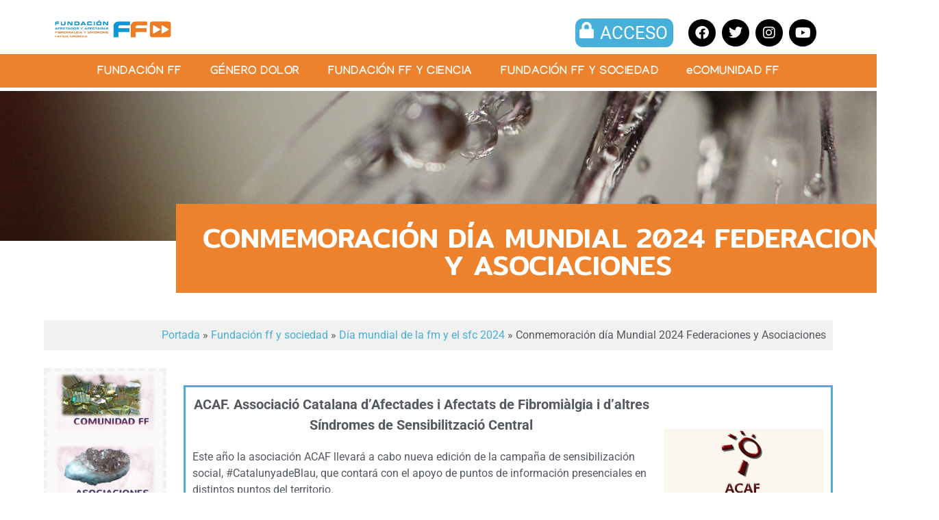

--- FILE ---
content_type: text/html; charset=UTF-8
request_url: https://www.laff.es/fundacion-ff-y-sociedad/dia-mundial-de-la-fm-y-el-sfc-2024/conmemoracion-dia-mundial-2024-federaciones-y-asociaciones/
body_size: 28822
content:
<!DOCTYPE html><html lang="es"><head><script data-no-optimize="1">var litespeed_docref=sessionStorage.getItem("litespeed_docref");litespeed_docref&&(Object.defineProperty(document,"referrer",{get:function(){return litespeed_docref}}),sessionStorage.removeItem("litespeed_docref"));</script> <meta charset="UTF-8"><meta name='robots' content='index, follow, max-image-preview:large, max-snippet:-1, max-video-preview:-1' /><style>img:is([sizes="auto" i], [sizes^="auto," i]) { contain-intrinsic-size: 3000px 1500px }</style><meta name="viewport" content="width=device-width, initial-scale=1"><title>Conmemoración día Mundial 2024 Federaciones y Asociaciones - Fundación Afectados y Afectadas Fibromialgia y Síndrome Fatiga Crónica</title><link rel="canonical" href="https://www.laff.es/fundacion-ff-y-sociedad/dia-mundial-de-la-fm-y-el-sfc-2024/conmemoracion-dia-mundial-2024-federaciones-y-asociaciones/" /><meta property="og:locale" content="es_ES" /><meta property="og:type" content="article" /><meta property="og:title" content="Conmemoración día Mundial 2024 Federaciones y Asociaciones - Fundación Afectados y Afectadas Fibromialgia y Síndrome Fatiga Crónica" /><meta property="og:description" content="ACAF. Associació Catalana d&#8217;Afectades i Afectats de Fibromiàlgia i d&#8217;altres Síndromes de Sensibilització Central Este año la asociación ACAF llevará a cabo nueva edición de la campaña de sensibilización social, #CatalunyadeBlau, que contará con el apoyo de puntos de información presenciales en distintos puntos del territorio. Ver programa   AVAFI. Asociació Valenciana d&#8217;Afectats de Fibromialgia. PROGRAMA DÍA ... Leer más" /><meta property="og:url" content="https://www.laff.es/fundacion-ff-y-sociedad/dia-mundial-de-la-fm-y-el-sfc-2024/conmemoracion-dia-mundial-2024-federaciones-y-asociaciones/" /><meta property="og:site_name" content="Fundación Afectados y Afectadas Fibromialgia y Síndrome Fatiga Crónica" /><meta property="article:modified_time" content="2024-06-05T09:08:51+00:00" /><meta property="og:image" content="http://www.laff.es/wp-content/uploads/2023/05/logo-acaf.jpg" /><meta name="twitter:card" content="summary_large_image" /><meta name="twitter:label1" content="Tiempo de lectura" /><meta name="twitter:data1" content="13 minutos" /> <script type="application/ld+json" class="yoast-schema-graph">{"@context":"https://schema.org","@graph":[{"@type":"WebPage","@id":"https://www.laff.es/fundacion-ff-y-sociedad/dia-mundial-de-la-fm-y-el-sfc-2024/conmemoracion-dia-mundial-2024-federaciones-y-asociaciones/","url":"https://www.laff.es/fundacion-ff-y-sociedad/dia-mundial-de-la-fm-y-el-sfc-2024/conmemoracion-dia-mundial-2024-federaciones-y-asociaciones/","name":"Conmemoración día Mundial 2024 Federaciones y Asociaciones - Fundación Afectados y Afectadas Fibromialgia y Síndrome Fatiga Crónica","isPartOf":{"@id":"https://www.laff.es/#website"},"primaryImageOfPage":{"@id":"https://www.laff.es/fundacion-ff-y-sociedad/dia-mundial-de-la-fm-y-el-sfc-2024/conmemoracion-dia-mundial-2024-federaciones-y-asociaciones/#primaryimage"},"image":{"@id":"https://www.laff.es/fundacion-ff-y-sociedad/dia-mundial-de-la-fm-y-el-sfc-2024/conmemoracion-dia-mundial-2024-federaciones-y-asociaciones/#primaryimage"},"thumbnailUrl":"http://www.laff.es/wp-content/uploads/2023/05/logo-acaf.jpg","datePublished":"2024-04-29T11:33:23+00:00","dateModified":"2024-06-05T09:08:51+00:00","breadcrumb":{"@id":"https://www.laff.es/fundacion-ff-y-sociedad/dia-mundial-de-la-fm-y-el-sfc-2024/conmemoracion-dia-mundial-2024-federaciones-y-asociaciones/#breadcrumb"},"inLanguage":"es","potentialAction":[{"@type":"ReadAction","target":["https://www.laff.es/fundacion-ff-y-sociedad/dia-mundial-de-la-fm-y-el-sfc-2024/conmemoracion-dia-mundial-2024-federaciones-y-asociaciones/"]}]},{"@type":"ImageObject","inLanguage":"es","@id":"https://www.laff.es/fundacion-ff-y-sociedad/dia-mundial-de-la-fm-y-el-sfc-2024/conmemoracion-dia-mundial-2024-federaciones-y-asociaciones/#primaryimage","url":"http://www.laff.es/wp-content/uploads/2023/05/logo-acaf.jpg","contentUrl":"http://www.laff.es/wp-content/uploads/2023/05/logo-acaf.jpg"},{"@type":"BreadcrumbList","@id":"https://www.laff.es/fundacion-ff-y-sociedad/dia-mundial-de-la-fm-y-el-sfc-2024/conmemoracion-dia-mundial-2024-federaciones-y-asociaciones/#breadcrumb","itemListElement":[{"@type":"ListItem","position":1,"name":"Portada","item":"https://www.laff.es/"},{"@type":"ListItem","position":2,"name":"FUNDACIÓN FF Y SOCIEDAD","item":"https://www.laff.es/fundacion-ff-y-sociedad/"},{"@type":"ListItem","position":3,"name":"Día Mundial de la FM y el SFC 2024","item":"https://www.laff.es/fundacion-ff-y-sociedad/dia-mundial-de-la-fm-y-el-sfc-2024/"},{"@type":"ListItem","position":4,"name":"Conmemoración día Mundial 2024 Federaciones y Asociaciones"}]},{"@type":"WebSite","@id":"https://www.laff.es/#website","url":"https://www.laff.es/","name":"Fundación Afectados y Afectadas Fibromialgia y Síndrome Fatiga Crónica","description":"","publisher":{"@id":"https://www.laff.es/#organization"},"potentialAction":[{"@type":"SearchAction","target":{"@type":"EntryPoint","urlTemplate":"https://www.laff.es/?s={search_term_string}"},"query-input":{"@type":"PropertyValueSpecification","valueRequired":true,"valueName":"search_term_string"}}],"inLanguage":"es"},{"@type":"Organization","@id":"https://www.laff.es/#organization","name":"Fundación Afectados y Afectadas Fibromialgia y Síndrome Fatiga Crónica","url":"https://www.laff.es/","logo":{"@type":"ImageObject","inLanguage":"es","@id":"https://www.laff.es/#/schema/logo/image/","url":"https://www.laff.es/wp-content/uploads/2021/11/FundacionFF.gif","contentUrl":"https://www.laff.es/wp-content/uploads/2021/11/FundacionFF.gif","width":624,"height":95,"caption":"Fundación Afectados y Afectadas Fibromialgia y Síndrome Fatiga Crónica"},"image":{"@id":"https://www.laff.es/#/schema/logo/image/"}}]}</script> <link data-optimized="2" rel="stylesheet" href="https://www.laff.es/wp-content/litespeed/css/b95d0b6b9a8ec73b7163b65520523371.css?ver=a238e" /><style id='classic-theme-styles-inline-css'>/*! This file is auto-generated */
.wp-block-button__link{color:#fff;background-color:#32373c;border-radius:9999px;box-shadow:none;text-decoration:none;padding:calc(.667em + 2px) calc(1.333em + 2px);font-size:1.125em}.wp-block-file__button{background:#32373c;color:#fff;text-decoration:none}</style><style id='global-styles-inline-css'>:root{--wp--preset--aspect-ratio--square: 1;--wp--preset--aspect-ratio--4-3: 4/3;--wp--preset--aspect-ratio--3-4: 3/4;--wp--preset--aspect-ratio--3-2: 3/2;--wp--preset--aspect-ratio--2-3: 2/3;--wp--preset--aspect-ratio--16-9: 16/9;--wp--preset--aspect-ratio--9-16: 9/16;--wp--preset--color--black: #000000;--wp--preset--color--cyan-bluish-gray: #abb8c3;--wp--preset--color--white: #ffffff;--wp--preset--color--pale-pink: #f78da7;--wp--preset--color--vivid-red: #cf2e2e;--wp--preset--color--luminous-vivid-orange: #ff6900;--wp--preset--color--luminous-vivid-amber: #fcb900;--wp--preset--color--light-green-cyan: #7bdcb5;--wp--preset--color--vivid-green-cyan: #00d084;--wp--preset--color--pale-cyan-blue: #8ed1fc;--wp--preset--color--vivid-cyan-blue: #0693e3;--wp--preset--color--vivid-purple: #9b51e0;--wp--preset--color--negre: var(--negre);--wp--preset--color--gris-fort: var(--gris-fort);--wp--preset--color--gris-fluix: var(--gris-fluix);--wp--preset--color--gris-de-fons: var(--gris-de-fons);--wp--preset--color--blanc: var(--blanc);--wp--preset--gradient--vivid-cyan-blue-to-vivid-purple: linear-gradient(135deg,rgba(6,147,227,1) 0%,rgb(155,81,224) 100%);--wp--preset--gradient--light-green-cyan-to-vivid-green-cyan: linear-gradient(135deg,rgb(122,220,180) 0%,rgb(0,208,130) 100%);--wp--preset--gradient--luminous-vivid-amber-to-luminous-vivid-orange: linear-gradient(135deg,rgba(252,185,0,1) 0%,rgba(255,105,0,1) 100%);--wp--preset--gradient--luminous-vivid-orange-to-vivid-red: linear-gradient(135deg,rgba(255,105,0,1) 0%,rgb(207,46,46) 100%);--wp--preset--gradient--very-light-gray-to-cyan-bluish-gray: linear-gradient(135deg,rgb(238,238,238) 0%,rgb(169,184,195) 100%);--wp--preset--gradient--cool-to-warm-spectrum: linear-gradient(135deg,rgb(74,234,220) 0%,rgb(151,120,209) 20%,rgb(207,42,186) 40%,rgb(238,44,130) 60%,rgb(251,105,98) 80%,rgb(254,248,76) 100%);--wp--preset--gradient--blush-light-purple: linear-gradient(135deg,rgb(255,206,236) 0%,rgb(152,150,240) 100%);--wp--preset--gradient--blush-bordeaux: linear-gradient(135deg,rgb(254,205,165) 0%,rgb(254,45,45) 50%,rgb(107,0,62) 100%);--wp--preset--gradient--luminous-dusk: linear-gradient(135deg,rgb(255,203,112) 0%,rgb(199,81,192) 50%,rgb(65,88,208) 100%);--wp--preset--gradient--pale-ocean: linear-gradient(135deg,rgb(255,245,203) 0%,rgb(182,227,212) 50%,rgb(51,167,181) 100%);--wp--preset--gradient--electric-grass: linear-gradient(135deg,rgb(202,248,128) 0%,rgb(113,206,126) 100%);--wp--preset--gradient--midnight: linear-gradient(135deg,rgb(2,3,129) 0%,rgb(40,116,252) 100%);--wp--preset--font-size--small: 13px;--wp--preset--font-size--medium: 20px;--wp--preset--font-size--large: 36px;--wp--preset--font-size--x-large: 42px;--wp--preset--spacing--20: 0.44rem;--wp--preset--spacing--30: 0.67rem;--wp--preset--spacing--40: 1rem;--wp--preset--spacing--50: 1.5rem;--wp--preset--spacing--60: 2.25rem;--wp--preset--spacing--70: 3.38rem;--wp--preset--spacing--80: 5.06rem;--wp--preset--shadow--natural: 6px 6px 9px rgba(0, 0, 0, 0.2);--wp--preset--shadow--deep: 12px 12px 50px rgba(0, 0, 0, 0.4);--wp--preset--shadow--sharp: 6px 6px 0px rgba(0, 0, 0, 0.2);--wp--preset--shadow--outlined: 6px 6px 0px -3px rgba(255, 255, 255, 1), 6px 6px rgba(0, 0, 0, 1);--wp--preset--shadow--crisp: 6px 6px 0px rgba(0, 0, 0, 1);}:where(.is-layout-flex){gap: 0.5em;}:where(.is-layout-grid){gap: 0.5em;}body .is-layout-flex{display: flex;}.is-layout-flex{flex-wrap: wrap;align-items: center;}.is-layout-flex > :is(*, div){margin: 0;}body .is-layout-grid{display: grid;}.is-layout-grid > :is(*, div){margin: 0;}:where(.wp-block-columns.is-layout-flex){gap: 2em;}:where(.wp-block-columns.is-layout-grid){gap: 2em;}:where(.wp-block-post-template.is-layout-flex){gap: 1.25em;}:where(.wp-block-post-template.is-layout-grid){gap: 1.25em;}.has-black-color{color: var(--wp--preset--color--black) !important;}.has-cyan-bluish-gray-color{color: var(--wp--preset--color--cyan-bluish-gray) !important;}.has-white-color{color: var(--wp--preset--color--white) !important;}.has-pale-pink-color{color: var(--wp--preset--color--pale-pink) !important;}.has-vivid-red-color{color: var(--wp--preset--color--vivid-red) !important;}.has-luminous-vivid-orange-color{color: var(--wp--preset--color--luminous-vivid-orange) !important;}.has-luminous-vivid-amber-color{color: var(--wp--preset--color--luminous-vivid-amber) !important;}.has-light-green-cyan-color{color: var(--wp--preset--color--light-green-cyan) !important;}.has-vivid-green-cyan-color{color: var(--wp--preset--color--vivid-green-cyan) !important;}.has-pale-cyan-blue-color{color: var(--wp--preset--color--pale-cyan-blue) !important;}.has-vivid-cyan-blue-color{color: var(--wp--preset--color--vivid-cyan-blue) !important;}.has-vivid-purple-color{color: var(--wp--preset--color--vivid-purple) !important;}.has-black-background-color{background-color: var(--wp--preset--color--black) !important;}.has-cyan-bluish-gray-background-color{background-color: var(--wp--preset--color--cyan-bluish-gray) !important;}.has-white-background-color{background-color: var(--wp--preset--color--white) !important;}.has-pale-pink-background-color{background-color: var(--wp--preset--color--pale-pink) !important;}.has-vivid-red-background-color{background-color: var(--wp--preset--color--vivid-red) !important;}.has-luminous-vivid-orange-background-color{background-color: var(--wp--preset--color--luminous-vivid-orange) !important;}.has-luminous-vivid-amber-background-color{background-color: var(--wp--preset--color--luminous-vivid-amber) !important;}.has-light-green-cyan-background-color{background-color: var(--wp--preset--color--light-green-cyan) !important;}.has-vivid-green-cyan-background-color{background-color: var(--wp--preset--color--vivid-green-cyan) !important;}.has-pale-cyan-blue-background-color{background-color: var(--wp--preset--color--pale-cyan-blue) !important;}.has-vivid-cyan-blue-background-color{background-color: var(--wp--preset--color--vivid-cyan-blue) !important;}.has-vivid-purple-background-color{background-color: var(--wp--preset--color--vivid-purple) !important;}.has-black-border-color{border-color: var(--wp--preset--color--black) !important;}.has-cyan-bluish-gray-border-color{border-color: var(--wp--preset--color--cyan-bluish-gray) !important;}.has-white-border-color{border-color: var(--wp--preset--color--white) !important;}.has-pale-pink-border-color{border-color: var(--wp--preset--color--pale-pink) !important;}.has-vivid-red-border-color{border-color: var(--wp--preset--color--vivid-red) !important;}.has-luminous-vivid-orange-border-color{border-color: var(--wp--preset--color--luminous-vivid-orange) !important;}.has-luminous-vivid-amber-border-color{border-color: var(--wp--preset--color--luminous-vivid-amber) !important;}.has-light-green-cyan-border-color{border-color: var(--wp--preset--color--light-green-cyan) !important;}.has-vivid-green-cyan-border-color{border-color: var(--wp--preset--color--vivid-green-cyan) !important;}.has-pale-cyan-blue-border-color{border-color: var(--wp--preset--color--pale-cyan-blue) !important;}.has-vivid-cyan-blue-border-color{border-color: var(--wp--preset--color--vivid-cyan-blue) !important;}.has-vivid-purple-border-color{border-color: var(--wp--preset--color--vivid-purple) !important;}.has-vivid-cyan-blue-to-vivid-purple-gradient-background{background: var(--wp--preset--gradient--vivid-cyan-blue-to-vivid-purple) !important;}.has-light-green-cyan-to-vivid-green-cyan-gradient-background{background: var(--wp--preset--gradient--light-green-cyan-to-vivid-green-cyan) !important;}.has-luminous-vivid-amber-to-luminous-vivid-orange-gradient-background{background: var(--wp--preset--gradient--luminous-vivid-amber-to-luminous-vivid-orange) !important;}.has-luminous-vivid-orange-to-vivid-red-gradient-background{background: var(--wp--preset--gradient--luminous-vivid-orange-to-vivid-red) !important;}.has-very-light-gray-to-cyan-bluish-gray-gradient-background{background: var(--wp--preset--gradient--very-light-gray-to-cyan-bluish-gray) !important;}.has-cool-to-warm-spectrum-gradient-background{background: var(--wp--preset--gradient--cool-to-warm-spectrum) !important;}.has-blush-light-purple-gradient-background{background: var(--wp--preset--gradient--blush-light-purple) !important;}.has-blush-bordeaux-gradient-background{background: var(--wp--preset--gradient--blush-bordeaux) !important;}.has-luminous-dusk-gradient-background{background: var(--wp--preset--gradient--luminous-dusk) !important;}.has-pale-ocean-gradient-background{background: var(--wp--preset--gradient--pale-ocean) !important;}.has-electric-grass-gradient-background{background: var(--wp--preset--gradient--electric-grass) !important;}.has-midnight-gradient-background{background: var(--wp--preset--gradient--midnight) !important;}.has-small-font-size{font-size: var(--wp--preset--font-size--small) !important;}.has-medium-font-size{font-size: var(--wp--preset--font-size--medium) !important;}.has-large-font-size{font-size: var(--wp--preset--font-size--large) !important;}.has-x-large-font-size{font-size: var(--wp--preset--font-size--x-large) !important;}
:where(.wp-block-post-template.is-layout-flex){gap: 1.25em;}:where(.wp-block-post-template.is-layout-grid){gap: 1.25em;}
:where(.wp-block-columns.is-layout-flex){gap: 2em;}:where(.wp-block-columns.is-layout-grid){gap: 2em;}
:root :where(.wp-block-pullquote){font-size: 1.5em;line-height: 1.6;}</style><style id='woocommerce-inline-inline-css'>.woocommerce form .form-row .required { visibility: visible; }</style><style id='generate-style-inline-css'>.is-right-sidebar{width:30%;}.is-left-sidebar{width:25%;}.site-content .content-area{width:75%;}@media (max-width: 768px){.main-navigation .menu-toggle,.sidebar-nav-mobile:not(#sticky-placeholder){display:block;}.main-navigation ul,.gen-sidebar-nav,.main-navigation:not(.slideout-navigation):not(.toggled) .main-nav > ul,.has-inline-mobile-toggle #site-navigation .inside-navigation > *:not(.navigation-search):not(.main-nav){display:none;}.nav-align-right .inside-navigation,.nav-align-center .inside-navigation{justify-content:space-between;}.has-inline-mobile-toggle .mobile-menu-control-wrapper{display:flex;flex-wrap:wrap;}.has-inline-mobile-toggle .inside-header{flex-direction:row;text-align:left;flex-wrap:wrap;}.has-inline-mobile-toggle .header-widget,.has-inline-mobile-toggle #site-navigation{flex-basis:100%;}.nav-float-left .has-inline-mobile-toggle #site-navigation{order:10;}}
.elementor-template-full-width .site-content{display:block;}</style><style id='elementor-frontend-inline-css'>.elementor-kit-5{--e-global-color-primary:#EE812C;--e-global-color-secondary:#46B0DB;--e-global-color-text:#54595F;--e-global-color-accent:#000000;--e-global-color-351a66a:#FFFFFF;--e-global-color-8c18782:#F1F1F1;--e-global-color-e7bbab5:#7AD4EC;--e-global-color-ba55c60:#0889BD;--e-global-color-7f64cee:#056187;--e-global-color-12b2f15:#F49C5778;--e-global-color-9f0595f:#05618799;--e-global-color-a3dec73:#F56D02BA;--e-global-color-6b09f97:#0A6D9640;--e-global-color-8f6cc82:#0C9BD68C;--e-global-color-815d1bb:#EF7211CC;--e-global-color-2fb16f2:#06A8EB99;--e-global-color-d4bff23:#F56D0299;--e-global-typography-primary-font-family:"Mitr";--e-global-typography-primary-font-size:40px;--e-global-typography-primary-font-weight:500;--e-global-typography-primary-text-transform:uppercase;--e-global-typography-primary-font-style:normal;--e-global-typography-secondary-font-family:"Mitr";--e-global-typography-secondary-font-size:30px;--e-global-typography-secondary-font-weight:500;--e-global-typography-secondary-text-transform:uppercase;--e-global-typography-secondary-font-style:normal;--e-global-typography-text-font-family:"Roboto";--e-global-typography-text-font-size:16px;--e-global-typography-text-font-weight:400;--e-global-typography-text-text-transform:none;--e-global-typography-text-font-style:normal;--e-global-typography-accent-font-family:"Roboto";--e-global-typography-accent-font-size:16px;--e-global-typography-accent-font-weight:600;--e-global-typography-accent-text-transform:uppercase;--e-global-typography-accent-font-style:normal;--e-global-typography-accent-text-decoration:underline;background-color:var( --e-global-color-351a66a );color:var( --e-global-color-text );font-family:var( --e-global-typography-text-font-family ), Sans-serif;font-size:var( --e-global-typography-text-font-size );font-weight:var( --e-global-typography-text-font-weight );text-transform:var( --e-global-typography-text-text-transform );font-style:var( --e-global-typography-text-font-style );}.elementor-kit-5 button,.elementor-kit-5 input[type="button"],.elementor-kit-5 input[type="submit"],.elementor-kit-5 .elementor-button{background-color:var( --e-global-color-primary );font-family:"Mitr", Sans-serif;font-size:25px;font-weight:500;text-transform:uppercase;font-style:normal;color:var( --e-global-color-351a66a );border-radius:5px 5px 5px 5px;padding:20px 20px 20px 20px;}.elementor-kit-5 button:hover,.elementor-kit-5 button:focus,.elementor-kit-5 input[type="button"]:hover,.elementor-kit-5 input[type="button"]:focus,.elementor-kit-5 input[type="submit"]:hover,.elementor-kit-5 input[type="submit"]:focus,.elementor-kit-5 .elementor-button:hover,.elementor-kit-5 .elementor-button:focus{background-color:var( --e-global-color-secondary );color:var( --e-global-color-351a66a );border-radius:5px 5px 5px 5px;}.elementor-kit-5 e-page-transition{background-color:#FFBC7D;}.elementor-kit-5 a{color:var( --e-global-color-primary );font-family:var( --e-global-typography-text-font-family ), Sans-serif;font-size:var( --e-global-typography-text-font-size );font-weight:var( --e-global-typography-text-font-weight );text-transform:var( --e-global-typography-text-text-transform );font-style:var( --e-global-typography-text-font-style );}.elementor-kit-5 a:hover{color:var( --e-global-color-secondary );font-family:var( --e-global-typography-text-font-family ), Sans-serif;font-size:var( --e-global-typography-text-font-size );font-weight:var( --e-global-typography-text-font-weight );text-transform:var( --e-global-typography-text-text-transform );font-style:var( --e-global-typography-text-font-style );}.elementor-kit-5 h1{color:var( --e-global-color-primary );font-family:var( --e-global-typography-primary-font-family ), Sans-serif;font-size:var( --e-global-typography-primary-font-size );font-weight:var( --e-global-typography-primary-font-weight );text-transform:var( --e-global-typography-primary-text-transform );font-style:var( --e-global-typography-primary-font-style );}.elementor-kit-5 h2{color:var( --e-global-color-secondary );font-family:var( --e-global-typography-primary-font-family ), Sans-serif;font-size:var( --e-global-typography-primary-font-size );font-weight:var( --e-global-typography-primary-font-weight );text-transform:var( --e-global-typography-primary-text-transform );font-style:var( --e-global-typography-primary-font-style );}.elementor-kit-5 h3{color:var( --e-global-color-text );font-family:var( --e-global-typography-secondary-font-family ), Sans-serif;font-size:var( --e-global-typography-secondary-font-size );font-weight:var( --e-global-typography-secondary-font-weight );text-transform:var( --e-global-typography-secondary-text-transform );font-style:var( --e-global-typography-secondary-font-style );}.elementor-kit-5 h4{color:var( --e-global-color-text );font-family:"Mitr", Sans-serif;font-size:20px;font-weight:500;text-transform:uppercase;font-style:normal;}.elementor-section.elementor-section-boxed > .elementor-container{max-width:1140px;}.e-con{--container-max-width:1140px;}.elementor-widget:not(:last-child){margin-block-end:20px;}.elementor-element{--widgets-spacing:20px 20px;--widgets-spacing-row:20px;--widgets-spacing-column:20px;}{}h1.entry-title{display:var(--page-title-display);}@media(max-width:1024px){.elementor-kit-5{--e-global-typography-text-font-size:14px;font-size:var( --e-global-typography-text-font-size );}.elementor-kit-5 a{font-size:var( --e-global-typography-text-font-size );}.elementor-kit-5 a:hover{font-size:var( --e-global-typography-text-font-size );}.elementor-kit-5 h1{font-size:var( --e-global-typography-primary-font-size );}.elementor-kit-5 h2{font-size:var( --e-global-typography-primary-font-size );}.elementor-kit-5 h3{font-size:var( --e-global-typography-secondary-font-size );}.elementor-section.elementor-section-boxed > .elementor-container{max-width:1024px;}.e-con{--container-max-width:1024px;}}@media(max-width:767px){.elementor-kit-5{--e-global-typography-text-font-size:14px;font-size:var( --e-global-typography-text-font-size );}.elementor-kit-5 a{font-size:var( --e-global-typography-text-font-size );}.elementor-kit-5 a:hover{font-size:var( --e-global-typography-text-font-size );}.elementor-kit-5 h1{font-size:var( --e-global-typography-primary-font-size );}.elementor-kit-5 h2{font-size:var( --e-global-typography-primary-font-size );}.elementor-kit-5 h3{font-size:var( --e-global-typography-secondary-font-size );}.elementor-section.elementor-section-boxed > .elementor-container{max-width:767px;}.e-con{--container-max-width:767px;}}
.elementor-13821 .elementor-element.elementor-element-af68eae:not(.elementor-motion-effects-element-type-background), .elementor-13821 .elementor-element.elementor-element-af68eae > .elementor-motion-effects-container > .elementor-motion-effects-layer{background-color:#FFFFFF;background-image:url("https://www.laff.es/wp-content/uploads/2022/10/dewdrops-1693713_1920-1.jpg");background-position:0px -634px;background-repeat:no-repeat;background-size:cover;}.elementor-13821 .elementor-element.elementor-element-af68eae > .elementor-background-overlay{background-color:transparent;background-image:linear-gradient(320deg, var( --e-global-color-2fb16f2 ) 21%, var( --e-global-color-d4bff23 ) 62%);opacity:0.82;transition:background 0.3s, border-radius 0.3s, opacity 0.3s;}.elementor-13821 .elementor-element.elementor-element-af68eae{transition:background 0.3s, border 0.3s, border-radius 0.3s, box-shadow 0.3s;margin-top:0px;margin-bottom:0px;padding:160px 0px 0px 0px;}.elementor-13821 .elementor-element.elementor-element-bb6e597 > .elementor-element-populated{text-align:right;margin:5px -161px 0px 163px;--e-column-margin-right:-161px;--e-column-margin-left:163px;padding:0px 0px 40px 0px;}.elementor-13821 .elementor-element.elementor-element-294e107{width:auto;max-width:auto;text-align:center;}.elementor-13821 .elementor-element.elementor-element-294e107 > .elementor-widget-container{background-color:var( --e-global-color-primary );padding:30px 30px 20px 30px;}.elementor-13821 .elementor-element.elementor-element-294e107 .elementor-heading-title{font-family:var( --e-global-typography-primary-font-family ), Sans-serif;font-size:var( --e-global-typography-primary-font-size );font-weight:var( --e-global-typography-primary-font-weight );text-transform:var( --e-global-typography-primary-text-transform );font-style:var( --e-global-typography-primary-font-style );color:var( --e-global-color-351a66a );}.elementor-13821 .elementor-element.elementor-element-ed29514:not(.elementor-motion-effects-element-type-background), .elementor-13821 .elementor-element.elementor-element-ed29514 > .elementor-motion-effects-container > .elementor-motion-effects-layer{background-color:#FFFFFF;background-image:url("https://www.laff.es/wp-content/uploads/2022/10/dewdrops-1693713_1920-1.jpg");background-position:0px -502px;background-repeat:no-repeat;background-size:cover;}.elementor-13821 .elementor-element.elementor-element-ed29514 > .elementor-background-overlay{background-color:transparent;background-image:linear-gradient(320deg, var( --e-global-color-2fb16f2 ) 21%, var( --e-global-color-d4bff23 ) 62%);opacity:0.42;transition:background 0.3s, border-radius 0.3s, opacity 0.3s;}.elementor-13821 .elementor-element.elementor-element-ed29514{transition:background 0.3s, border 0.3s, border-radius 0.3s, box-shadow 0.3s;margin-top:0px;margin-bottom:0px;padding:160px 0px 0px 0px;}.elementor-13821 .elementor-element.elementor-element-a8b5b87.elementor-column > .elementor-widget-wrap{justify-content:flex-start;}.elementor-13821 .elementor-element.elementor-element-a8b5b87 > .elementor-element-populated{text-align:right;margin:5px 0px 0px 0px;--e-column-margin-right:0px;--e-column-margin-left:0px;padding:0px 0px 40px 0px;}.elementor-13821 .elementor-element.elementor-element-1e3e86b{width:auto;max-width:auto;text-align:center;}.elementor-13821 .elementor-element.elementor-element-1e3e86b > .elementor-widget-container{background-color:var( --e-global-color-primary );padding:30px 30px 20px 30px;}.elementor-13821 .elementor-element.elementor-element-1e3e86b .elementor-heading-title{font-family:"Mitr", Sans-serif;font-size:40px;font-weight:500;text-transform:uppercase;font-style:normal;color:var( --e-global-color-351a66a );}.elementor-13821 .elementor-element.elementor-element-f3a9824{margin-top:0px;margin-bottom:0px;padding:0% 5% 0% 5%;}.elementor-13821 .elementor-element.elementor-element-647886e:not(.elementor-motion-effects-element-type-background) > .elementor-widget-wrap, .elementor-13821 .elementor-element.elementor-element-647886e > .elementor-widget-wrap > .elementor-motion-effects-container > .elementor-motion-effects-layer{background-color:var( --e-global-color-8c18782 );}.elementor-13821 .elementor-element.elementor-element-647886e > .elementor-element-populated{transition:background 0.3s, border 0.3s, border-radius 0.3s, box-shadow 0.3s;}.elementor-13821 .elementor-element.elementor-element-647886e > .elementor-element-populated > .elementor-background-overlay{transition:background 0.3s, border-radius 0.3s, opacity 0.3s;}.elementor-13821 .elementor-element.elementor-element-2f170f7{font-family:var( --e-global-typography-text-font-family ), Sans-serif;font-size:var( --e-global-typography-text-font-size );font-weight:var( --e-global-typography-text-font-weight );text-transform:var( --e-global-typography-text-text-transform );font-style:var( --e-global-typography-text-font-style );color:var( --e-global-color-text );}.elementor-13821 .elementor-element.elementor-element-2f170f7 a{color:var( --e-global-color-secondary );}.elementor-13821 .elementor-element.elementor-element-89b7276{margin-top:0px;margin-bottom:0px;padding:2% 5% 4% 5%;}.elementor-13821 .elementor-element.elementor-element-b7874a6:not(.elementor-motion-effects-element-type-background) > .elementor-widget-wrap, .elementor-13821 .elementor-element.elementor-element-b7874a6 > .elementor-widget-wrap > .elementor-motion-effects-container > .elementor-motion-effects-layer{background-color:#FAF9F9;}.elementor-13821 .elementor-element.elementor-element-b7874a6 > .elementor-element-populated{border-style:dashed;border-width:5px 5px 5px 5px;border-color:var( --e-global-color-8c18782 );transition:background 0.3s, border 0.3s, border-radius 0.3s, box-shadow 0.3s;padding:0px 10px 0px 10px;}.elementor-13821 .elementor-element.elementor-element-b7874a6 > .elementor-element-populated > .elementor-background-overlay{transition:background 0.3s, border-radius 0.3s, opacity 0.3s;}.elementor-13821 .elementor-element.elementor-element-e1f7e30 > .elementor-element-populated{padding:10px 0px 0px 0px;}.elementor-13821 .elementor-element.elementor-element-358f560 > .elementor-widget-container{padding:0px 0px 0px 0px;}.elementor-13821 .elementor-element.elementor-element-26f74fe > .elementor-element-populated{padding:25px 0px 25px 25px;}.elementor-13821 .elementor-element.elementor-element-dfba1ca{border-style:solid;border-color:var( --e-global-color-secondary );}.elementor-bc-flex-widget .elementor-13821 .elementor-element.elementor-element-9b5dede.elementor-column .elementor-widget-wrap{align-items:center;}.elementor-13821 .elementor-element.elementor-element-9b5dede.elementor-column.elementor-element[data-element_type="column"] > .elementor-widget-wrap.elementor-element-populated{align-content:center;align-items:center;}.elementor-13821 .elementor-element.elementor-element-e49f350{border-style:solid;border-color:var( --e-global-color-secondary );}.elementor-bc-flex-widget .elementor-13821 .elementor-element.elementor-element-01750d7.elementor-column .elementor-widget-wrap{align-items:center;}.elementor-13821 .elementor-element.elementor-element-01750d7.elementor-column.elementor-element[data-element_type="column"] > .elementor-widget-wrap.elementor-element-populated{align-content:center;align-items:center;}.elementor-13821 .elementor-element.elementor-element-9082afd{border-style:solid;border-color:var( --e-global-color-secondary );}.elementor-bc-flex-widget .elementor-13821 .elementor-element.elementor-element-599338f.elementor-column .elementor-widget-wrap{align-items:center;}.elementor-13821 .elementor-element.elementor-element-599338f.elementor-column.elementor-element[data-element_type="column"] > .elementor-widget-wrap.elementor-element-populated{align-content:center;align-items:center;}.elementor-13821 .elementor-element.elementor-element-ef7228a{border-style:solid;border-color:var( --e-global-color-secondary );}.elementor-bc-flex-widget .elementor-13821 .elementor-element.elementor-element-ce469fa.elementor-column .elementor-widget-wrap{align-items:center;}.elementor-13821 .elementor-element.elementor-element-ce469fa.elementor-column.elementor-element[data-element_type="column"] > .elementor-widget-wrap.elementor-element-populated{align-content:center;align-items:center;}.elementor-13821 .elementor-element.elementor-element-6f7cfc5 img{max-width:86%;}.elementor-13821 .elementor-element.elementor-element-404fd58{border-style:solid;border-color:var( --e-global-color-secondary );}.elementor-bc-flex-widget .elementor-13821 .elementor-element.elementor-element-b0c0fda.elementor-column .elementor-widget-wrap{align-items:center;}.elementor-13821 .elementor-element.elementor-element-b0c0fda.elementor-column.elementor-element[data-element_type="column"] > .elementor-widget-wrap.elementor-element-populated{align-content:center;align-items:center;}.elementor-13821 .elementor-element.elementor-element-e624ed6{border-style:solid;border-color:var( --e-global-color-secondary );}.elementor-bc-flex-widget .elementor-13821 .elementor-element.elementor-element-6ba9519.elementor-column .elementor-widget-wrap{align-items:center;}.elementor-13821 .elementor-element.elementor-element-6ba9519.elementor-column.elementor-element[data-element_type="column"] > .elementor-widget-wrap.elementor-element-populated{align-content:center;align-items:center;}.elementor-13821 .elementor-element.elementor-element-527d7bc{border-style:solid;border-color:var( --e-global-color-secondary );}.elementor-bc-flex-widget .elementor-13821 .elementor-element.elementor-element-860e3cb.elementor-column .elementor-widget-wrap{align-items:center;}.elementor-13821 .elementor-element.elementor-element-860e3cb.elementor-column.elementor-element[data-element_type="column"] > .elementor-widget-wrap.elementor-element-populated{align-content:center;align-items:center;}.elementor-13821 .elementor-element.elementor-element-fc384c7 img{max-width:67%;}.elementor-13821 .elementor-element.elementor-element-f660171{border-style:solid;border-color:var( --e-global-color-secondary );}.elementor-bc-flex-widget .elementor-13821 .elementor-element.elementor-element-0a01b72.elementor-column .elementor-widget-wrap{align-items:center;}.elementor-13821 .elementor-element.elementor-element-0a01b72.elementor-column.elementor-element[data-element_type="column"] > .elementor-widget-wrap.elementor-element-populated{align-content:center;align-items:center;}.elementor-13821 .elementor-element.elementor-element-71ad164{border-style:solid;border-color:var( --e-global-color-secondary );}.elementor-bc-flex-widget .elementor-13821 .elementor-element.elementor-element-aafbb4d.elementor-column .elementor-widget-wrap{align-items:center;}.elementor-13821 .elementor-element.elementor-element-aafbb4d.elementor-column.elementor-element[data-element_type="column"] > .elementor-widget-wrap.elementor-element-populated{align-content:center;align-items:center;}.elementor-13821 .elementor-element.elementor-element-de6e08b{border-style:solid;border-color:var( --e-global-color-secondary );}.elementor-bc-flex-widget .elementor-13821 .elementor-element.elementor-element-2876c28.elementor-column .elementor-widget-wrap{align-items:center;}.elementor-13821 .elementor-element.elementor-element-2876c28.elementor-column.elementor-element[data-element_type="column"] > .elementor-widget-wrap.elementor-element-populated{align-content:center;align-items:center;}.elementor-13821 .elementor-element.elementor-element-cf9986d img{max-width:57%;}.elementor-13821 .elementor-element.elementor-element-bec8b38{border-style:solid;border-color:var( --e-global-color-secondary );}.elementor-bc-flex-widget .elementor-13821 .elementor-element.elementor-element-37dcad0.elementor-column .elementor-widget-wrap{align-items:center;}.elementor-13821 .elementor-element.elementor-element-37dcad0.elementor-column.elementor-element[data-element_type="column"] > .elementor-widget-wrap.elementor-element-populated{align-content:center;align-items:center;}.elementor-13821 .elementor-element.elementor-element-3d8d51b{border-style:solid;border-color:var( --e-global-color-secondary );}.elementor-bc-flex-widget .elementor-13821 .elementor-element.elementor-element-2112adf.elementor-column .elementor-widget-wrap{align-items:center;}.elementor-13821 .elementor-element.elementor-element-2112adf.elementor-column.elementor-element[data-element_type="column"] > .elementor-widget-wrap.elementor-element-populated{align-content:center;align-items:center;}.elementor-13821 .elementor-element.elementor-element-efe4789{border-style:solid;border-color:var( --e-global-color-secondary );}.elementor-bc-flex-widget .elementor-13821 .elementor-element.elementor-element-ef03aec.elementor-column .elementor-widget-wrap{align-items:center;}.elementor-13821 .elementor-element.elementor-element-ef03aec.elementor-column.elementor-element[data-element_type="column"] > .elementor-widget-wrap.elementor-element-populated{align-content:center;align-items:center;}.elementor-13821 .elementor-element.elementor-element-135f17b{border-style:solid;border-color:var( --e-global-color-secondary );}.elementor-bc-flex-widget .elementor-13821 .elementor-element.elementor-element-506536c.elementor-column .elementor-widget-wrap{align-items:center;}.elementor-13821 .elementor-element.elementor-element-506536c.elementor-column.elementor-element[data-element_type="column"] > .elementor-widget-wrap.elementor-element-populated{align-content:center;align-items:center;}.elementor-13821 .elementor-element.elementor-element-ca742f0{border-style:solid;border-color:var( --e-global-color-secondary );}.elementor-bc-flex-widget .elementor-13821 .elementor-element.elementor-element-db19d6c.elementor-column .elementor-widget-wrap{align-items:center;}.elementor-13821 .elementor-element.elementor-element-db19d6c.elementor-column.elementor-element[data-element_type="column"] > .elementor-widget-wrap.elementor-element-populated{align-content:center;align-items:center;}.elementor-13821 .elementor-element.elementor-element-51e4089 img{max-width:71%;}.elementor-13821 .elementor-element.elementor-element-6f60a41{border-style:solid;border-color:var( --e-global-color-secondary );}.elementor-bc-flex-widget .elementor-13821 .elementor-element.elementor-element-b1ecfc6.elementor-column .elementor-widget-wrap{align-items:center;}.elementor-13821 .elementor-element.elementor-element-b1ecfc6.elementor-column.elementor-element[data-element_type="column"] > .elementor-widget-wrap.elementor-element-populated{align-content:center;align-items:center;}.elementor-13821 .elementor-element.elementor-element-2c39cae img{max-width:57%;}.elementor-13821 .elementor-element.elementor-element-cc0c9b6{border-style:solid;border-color:var( --e-global-color-secondary );}.elementor-bc-flex-widget .elementor-13821 .elementor-element.elementor-element-64bb35a.elementor-column .elementor-widget-wrap{align-items:center;}.elementor-13821 .elementor-element.elementor-element-64bb35a.elementor-column.elementor-element[data-element_type="column"] > .elementor-widget-wrap.elementor-element-populated{align-content:center;align-items:center;}.elementor-13821 .elementor-element.elementor-element-4412cef{border-style:solid;border-color:var( --e-global-color-secondary );}.elementor-bc-flex-widget .elementor-13821 .elementor-element.elementor-element-ff16bc4.elementor-column .elementor-widget-wrap{align-items:center;}.elementor-13821 .elementor-element.elementor-element-ff16bc4.elementor-column.elementor-element[data-element_type="column"] > .elementor-widget-wrap.elementor-element-populated{align-content:center;align-items:center;}.elementor-13821 .elementor-element.elementor-element-0e201a9{border-style:solid;border-color:var( --e-global-color-secondary );}.elementor-bc-flex-widget .elementor-13821 .elementor-element.elementor-element-113aec2.elementor-column .elementor-widget-wrap{align-items:center;}.elementor-13821 .elementor-element.elementor-element-113aec2.elementor-column.elementor-element[data-element_type="column"] > .elementor-widget-wrap.elementor-element-populated{align-content:center;align-items:center;}.elementor-13821 .elementor-element.elementor-element-37a6ba1{border-style:solid;border-color:var( --e-global-color-secondary );}.elementor-bc-flex-widget .elementor-13821 .elementor-element.elementor-element-f181d3c.elementor-column .elementor-widget-wrap{align-items:center;}.elementor-13821 .elementor-element.elementor-element-f181d3c.elementor-column.elementor-element[data-element_type="column"] > .elementor-widget-wrap.elementor-element-populated{align-content:center;align-items:center;}.elementor-13821 .elementor-element.elementor-element-1f1518c img{max-width:56%;}.elementor-13821 .elementor-element.elementor-element-cb45e4d{border-style:solid;border-color:var( --e-global-color-secondary );}.elementor-bc-flex-widget .elementor-13821 .elementor-element.elementor-element-02ed12d.elementor-column .elementor-widget-wrap{align-items:center;}.elementor-13821 .elementor-element.elementor-element-02ed12d.elementor-column.elementor-element[data-element_type="column"] > .elementor-widget-wrap.elementor-element-populated{align-content:center;align-items:center;}.elementor-13821 .elementor-element.elementor-element-7492431 img{max-width:74%;}.elementor-13821 .elementor-element.elementor-element-884cfe6{border-style:solid;border-color:var( --e-global-color-secondary );}.elementor-bc-flex-widget .elementor-13821 .elementor-element.elementor-element-ac100d3.elementor-column .elementor-widget-wrap{align-items:center;}.elementor-13821 .elementor-element.elementor-element-ac100d3.elementor-column.elementor-element[data-element_type="column"] > .elementor-widget-wrap.elementor-element-populated{align-content:center;align-items:center;}.elementor-13821 .elementor-element.elementor-element-10440a6{border-style:solid;border-color:var( --e-global-color-secondary );}.elementor-bc-flex-widget .elementor-13821 .elementor-element.elementor-element-cd03704.elementor-column .elementor-widget-wrap{align-items:center;}.elementor-13821 .elementor-element.elementor-element-cd03704.elementor-column.elementor-element[data-element_type="column"] > .elementor-widget-wrap.elementor-element-populated{align-content:center;align-items:center;}.elementor-13821 .elementor-element.elementor-element-1c12f5f img{max-width:71%;}.elementor-13821 .elementor-element.elementor-element-bc6739e{border-style:solid;border-color:var( --e-global-color-secondary );}.elementor-bc-flex-widget .elementor-13821 .elementor-element.elementor-element-131d17a.elementor-column .elementor-widget-wrap{align-items:center;}.elementor-13821 .elementor-element.elementor-element-131d17a.elementor-column.elementor-element[data-element_type="column"] > .elementor-widget-wrap.elementor-element-populated{align-content:center;align-items:center;}.elementor-13821 .elementor-element.elementor-element-6206ca8 img{max-width:59%;}.elementor-13821 .elementor-element.elementor-element-91f2ca6{border-style:solid;border-color:var( --e-global-color-secondary );}.elementor-bc-flex-widget .elementor-13821 .elementor-element.elementor-element-b2b9387.elementor-column .elementor-widget-wrap{align-items:center;}.elementor-13821 .elementor-element.elementor-element-b2b9387.elementor-column.elementor-element[data-element_type="column"] > .elementor-widget-wrap.elementor-element-populated{align-content:center;align-items:center;}.elementor-13821 .elementor-element.elementor-element-feeef1a{border-style:solid;border-color:var( --e-global-color-secondary );}.elementor-bc-flex-widget .elementor-13821 .elementor-element.elementor-element-7b7daff.elementor-column .elementor-widget-wrap{align-items:center;}.elementor-13821 .elementor-element.elementor-element-7b7daff.elementor-column.elementor-element[data-element_type="column"] > .elementor-widget-wrap.elementor-element-populated{align-content:center;align-items:center;}.elementor-13821 .elementor-element.elementor-element-725cecd{border-style:solid;border-color:var( --e-global-color-secondary );}.elementor-bc-flex-widget .elementor-13821 .elementor-element.elementor-element-687e45d.elementor-column .elementor-widget-wrap{align-items:center;}.elementor-13821 .elementor-element.elementor-element-687e45d.elementor-column.elementor-element[data-element_type="column"] > .elementor-widget-wrap.elementor-element-populated{align-content:center;align-items:center;}.elementor-13821 .elementor-element.elementor-element-e602180{--spacer-size:25px;}:root{--page-title-display:none;}@media(max-width:1024px){.elementor-13821 .elementor-element.elementor-element-af68eae:not(.elementor-motion-effects-element-type-background), .elementor-13821 .elementor-element.elementor-element-af68eae > .elementor-motion-effects-container > .elementor-motion-effects-layer{background-position:0px 0px;}.elementor-13821 .elementor-element.elementor-element-294e107 .elementor-heading-title{font-size:var( --e-global-typography-primary-font-size );}.elementor-13821 .elementor-element.elementor-element-ed29514:not(.elementor-motion-effects-element-type-background), .elementor-13821 .elementor-element.elementor-element-ed29514 > .elementor-motion-effects-container > .elementor-motion-effects-layer{background-position:0px 0px;}.elementor-13821 .elementor-element.elementor-element-2f170f7{font-size:var( --e-global-typography-text-font-size );}}@media(max-width:767px){.elementor-13821 .elementor-element.elementor-element-af68eae:not(.elementor-motion-effects-element-type-background), .elementor-13821 .elementor-element.elementor-element-af68eae > .elementor-motion-effects-container > .elementor-motion-effects-layer{background-position:0px 0px;}.elementor-13821 .elementor-element.elementor-element-294e107 .elementor-heading-title{font-size:var( --e-global-typography-primary-font-size );}.elementor-13821 .elementor-element.elementor-element-ed29514:not(.elementor-motion-effects-element-type-background), .elementor-13821 .elementor-element.elementor-element-ed29514 > .elementor-motion-effects-container > .elementor-motion-effects-layer{background-image:url("https://www.laff.es/wp-content/uploads/2022/10/dewdrops-1693713_1920-1.jpg");background-position:-265px -22px;background-size:631px auto;}.elementor-13821 .elementor-element.elementor-element-1e3e86b > .elementor-widget-container{padding:11px 11px 11px 11px;}.elementor-13821 .elementor-element.elementor-element-1e3e86b{text-align:center;}.elementor-13821 .elementor-element.elementor-element-1e3e86b .elementor-heading-title{font-size:26px;}.elementor-13821 .elementor-element.elementor-element-2f170f7{font-size:var( --e-global-typography-text-font-size );}}@media(min-width:768px){.elementor-13821 .elementor-element.elementor-element-b7874a6{width:16.65%;}.elementor-13821 .elementor-element.elementor-element-26f74fe{width:90.622%;}.elementor-13821 .elementor-element.elementor-element-ec2f522{width:73.07%;}.elementor-13821 .elementor-element.elementor-element-9b5dede{width:26.93%;}.elementor-13821 .elementor-element.elementor-element-9b124a3{width:73.07%;}.elementor-13821 .elementor-element.elementor-element-01750d7{width:26.93%;}.elementor-13821 .elementor-element.elementor-element-26a8012{width:73.07%;}.elementor-13821 .elementor-element.elementor-element-599338f{width:26.93%;}.elementor-13821 .elementor-element.elementor-element-95bb015{width:73.07%;}.elementor-13821 .elementor-element.elementor-element-ce469fa{width:26.93%;}.elementor-13821 .elementor-element.elementor-element-5993bc7{width:73.07%;}.elementor-13821 .elementor-element.elementor-element-b0c0fda{width:26.93%;}.elementor-13821 .elementor-element.elementor-element-7aed58e{width:73.07%;}.elementor-13821 .elementor-element.elementor-element-6ba9519{width:26.93%;}.elementor-13821 .elementor-element.elementor-element-9828796{width:73.07%;}.elementor-13821 .elementor-element.elementor-element-860e3cb{width:26.93%;}.elementor-13821 .elementor-element.elementor-element-b702d44{width:73.07%;}.elementor-13821 .elementor-element.elementor-element-0a01b72{width:26.93%;}.elementor-13821 .elementor-element.elementor-element-5eb4b1a{width:73.07%;}.elementor-13821 .elementor-element.elementor-element-aafbb4d{width:26.93%;}.elementor-13821 .elementor-element.elementor-element-e3dadb3{width:73.07%;}.elementor-13821 .elementor-element.elementor-element-2876c28{width:26.93%;}.elementor-13821 .elementor-element.elementor-element-a1cffac{width:73.07%;}.elementor-13821 .elementor-element.elementor-element-37dcad0{width:26.93%;}.elementor-13821 .elementor-element.elementor-element-cad020d{width:73.07%;}.elementor-13821 .elementor-element.elementor-element-2112adf{width:26.93%;}.elementor-13821 .elementor-element.elementor-element-921a688{width:73.07%;}.elementor-13821 .elementor-element.elementor-element-ef03aec{width:26.93%;}.elementor-13821 .elementor-element.elementor-element-aa8f004{width:73.07%;}.elementor-13821 .elementor-element.elementor-element-506536c{width:26.93%;}.elementor-13821 .elementor-element.elementor-element-7aa2950{width:73.07%;}.elementor-13821 .elementor-element.elementor-element-db19d6c{width:26.93%;}.elementor-13821 .elementor-element.elementor-element-88ea446{width:73.07%;}.elementor-13821 .elementor-element.elementor-element-b1ecfc6{width:26.93%;}.elementor-13821 .elementor-element.elementor-element-d518704{width:73.07%;}.elementor-13821 .elementor-element.elementor-element-64bb35a{width:26.93%;}.elementor-13821 .elementor-element.elementor-element-9f34064{width:73.07%;}.elementor-13821 .elementor-element.elementor-element-ff16bc4{width:26.93%;}.elementor-13821 .elementor-element.elementor-element-3e5f291{width:73.07%;}.elementor-13821 .elementor-element.elementor-element-113aec2{width:26.93%;}.elementor-13821 .elementor-element.elementor-element-9e08d35{width:73.07%;}.elementor-13821 .elementor-element.elementor-element-f181d3c{width:26.93%;}.elementor-13821 .elementor-element.elementor-element-909d0f6{width:73.07%;}.elementor-13821 .elementor-element.elementor-element-02ed12d{width:26.93%;}.elementor-13821 .elementor-element.elementor-element-05ffc18{width:73.07%;}.elementor-13821 .elementor-element.elementor-element-ac100d3{width:26.93%;}.elementor-13821 .elementor-element.elementor-element-c60b573{width:73.07%;}.elementor-13821 .elementor-element.elementor-element-cd03704{width:26.93%;}.elementor-13821 .elementor-element.elementor-element-f12fbfb{width:73.07%;}.elementor-13821 .elementor-element.elementor-element-131d17a{width:26.93%;}.elementor-13821 .elementor-element.elementor-element-ddcc0b0{width:73.07%;}.elementor-13821 .elementor-element.elementor-element-b2b9387{width:26.93%;}.elementor-13821 .elementor-element.elementor-element-a052f78{width:73.07%;}.elementor-13821 .elementor-element.elementor-element-7b7daff{width:26.93%;}.elementor-13821 .elementor-element.elementor-element-0999515{width:73.07%;}.elementor-13821 .elementor-element.elementor-element-687e45d{width:26.93%;}}@media(max-width:1024px) and (min-width:768px){.elementor-13821 .elementor-element.elementor-element-b7874a6{width:25%;}.elementor-13821 .elementor-element.elementor-element-26f74fe{width:75%;}}
.elementor-162 .elementor-element.elementor-element-edcba6a:not(.elementor-motion-effects-element-type-background), .elementor-162 .elementor-element.elementor-element-edcba6a > .elementor-motion-effects-container > .elementor-motion-effects-layer{background-color:#FFFFFF;}.elementor-162 .elementor-element.elementor-element-edcba6a{transition:background 0.3s, border 0.3s, border-radius 0.3s, box-shadow 0.3s;margin-top:0px;margin-bottom:0px;}.elementor-162 .elementor-element.elementor-element-edcba6a > .elementor-background-overlay{transition:background 0.3s, border-radius 0.3s, opacity 0.3s;}.elementor-162 .elementor-element.elementor-element-9e441f0 > .elementor-element-populated{margin:17px 0px 5px 0px;--e-column-margin-right:0px;--e-column-margin-left:0px;padding:0px 0px 0px 0px;}.elementor-bc-flex-widget .elementor-162 .elementor-element.elementor-element-ea4013f.elementor-column .elementor-widget-wrap{align-items:center;}.elementor-162 .elementor-element.elementor-element-ea4013f.elementor-column.elementor-element[data-element_type="column"] > .elementor-widget-wrap.elementor-element-populated{align-content:center;align-items:center;}.elementor-162 .elementor-element.elementor-element-6cf2901{width:var( --container-widget-width, 1312px );max-width:1312px;--container-widget-width:1312px;--container-widget-flex-grow:0;text-align:left;}.elementor-162 .elementor-element.elementor-element-6cf2901 > .elementor-widget-container{padding:0px 0px 12px 0px;}.elementor-162 .elementor-element.elementor-element-6cf2901 img{width:100%;}.elementor-bc-flex-widget .elementor-162 .elementor-element.elementor-element-b0e60e6.elementor-column .elementor-widget-wrap{align-items:center;}.elementor-162 .elementor-element.elementor-element-b0e60e6.elementor-column.elementor-element[data-element_type="column"] > .elementor-widget-wrap.elementor-element-populated{align-content:center;align-items:center;}.elementor-bc-flex-widget .elementor-162 .elementor-element.elementor-element-58837aa.elementor-column .elementor-widget-wrap{align-items:center;}.elementor-162 .elementor-element.elementor-element-58837aa.elementor-column.elementor-element[data-element_type="column"] > .elementor-widget-wrap.elementor-element-populated{align-content:center;align-items:center;}.elementor-bc-flex-widget .elementor-162 .elementor-element.elementor-element-4ae7562.elementor-column .elementor-widget-wrap{align-items:center;}.elementor-162 .elementor-element.elementor-element-4ae7562.elementor-column.elementor-element[data-element_type="column"] > .elementor-widget-wrap.elementor-element-populated{align-content:center;align-items:center;}.elementor-bc-flex-widget .elementor-162 .elementor-element.elementor-element-067889b.elementor-column .elementor-widget-wrap{align-items:center;}.elementor-162 .elementor-element.elementor-element-067889b.elementor-column.elementor-element[data-element_type="column"] > .elementor-widget-wrap.elementor-element-populated{align-content:center;align-items:center;}.elementor-162 .elementor-element.elementor-element-067889b.elementor-column > .elementor-widget-wrap{justify-content:center;}.elementor-162 .elementor-element.elementor-element-067889b > .elementor-element-populated{transition:background 0.3s, border 0.3s, border-radius 0.3s, box-shadow 0.3s;}.elementor-162 .elementor-element.elementor-element-067889b > .elementor-element-populated > .elementor-background-overlay{transition:background 0.3s, border-radius 0.3s, opacity 0.3s;}.elementor-162 .elementor-element.elementor-element-7b09c31 > .elementor-widget-container{background-color:var( --e-global-color-secondary );margin:0px 0px 0px 0px;padding:5px 0px 5px 5px;border-radius:11px 11px 11px 11px;}.elementor-162 .elementor-element.elementor-element-7b09c31 .elementor-icon-box-wrapper{align-items:start;text-align:center;}.elementor-162 .elementor-element.elementor-element-7b09c31{--icon-box-icon-margin:2px;}.elementor-162 .elementor-element.elementor-element-7b09c31 .elementor-icon-box-title{margin-block-end:0px;color:var( --e-global-color-351a66a );}.elementor-162 .elementor-element.elementor-element-7b09c31.elementor-view-stacked .elementor-icon{background-color:var( --e-global-color-351a66a );}.elementor-162 .elementor-element.elementor-element-7b09c31.elementor-view-framed .elementor-icon, .elementor-162 .elementor-element.elementor-element-7b09c31.elementor-view-default .elementor-icon{fill:var( --e-global-color-351a66a );color:var( --e-global-color-351a66a );border-color:var( --e-global-color-351a66a );}.elementor-162 .elementor-element.elementor-element-7b09c31 .elementor-icon{font-size:24px;}.elementor-162 .elementor-element.elementor-element-7b09c31 .elementor-icon i{transform:rotate(0deg);}.elementor-162 .elementor-element.elementor-element-7b09c31 .elementor-icon-box-title, .elementor-162 .elementor-element.elementor-element-7b09c31 .elementor-icon-box-title a{font-size:26px;}.elementor-bc-flex-widget .elementor-162 .elementor-element.elementor-element-0a1a450.elementor-column .elementor-widget-wrap{align-items:center;}.elementor-162 .elementor-element.elementor-element-0a1a450.elementor-column.elementor-element[data-element_type="column"] > .elementor-widget-wrap.elementor-element-populated{align-content:center;align-items:center;}.elementor-162 .elementor-element.elementor-element-0a1a450.elementor-column > .elementor-widget-wrap{justify-content:center;}.elementor-162 .elementor-element.elementor-element-17e802a .elementor-repeater-item-1fe3434.elementor-social-icon{background-color:#000000;}.elementor-162 .elementor-element.elementor-element-17e802a .elementor-repeater-item-a72f962.elementor-social-icon{background-color:#000000;}.elementor-162 .elementor-element.elementor-element-17e802a .elementor-repeater-item-5d0625c.elementor-social-icon{background-color:#000000;}.elementor-162 .elementor-element.elementor-element-17e802a .elementor-repeater-item-842acff.elementor-social-icon{background-color:var( --e-global-color-accent );}.elementor-162 .elementor-element.elementor-element-17e802a{--grid-template-columns:repeat(0, auto);width:var( --container-widget-width, 114.707% );max-width:114.707%;--container-widget-width:114.707%;--container-widget-flex-grow:0;--icon-size:20px;--grid-column-gap:5px;--grid-row-gap:0px;}.elementor-162 .elementor-element.elementor-element-17e802a .elementor-widget-container{text-align:right;}.elementor-162 .elementor-element.elementor-element-05e0816 > .elementor-widget-container{background-color:var( --e-global-color-primary );margin:0px 0px 0px 0px;padding:5px 0px 0px 0px;}.elementor-162 .elementor-element.elementor-element-05e0816 .elementor-menu-toggle{margin:0 auto;}.elementor-162 .elementor-element.elementor-element-05e0816 .elementor-nav-menu .elementor-item{font-family:"Manjari", Sans-serif;font-size:17px;font-weight:700;letter-spacing:0.5px;}.elementor-162 .elementor-element.elementor-element-05e0816 .elementor-nav-menu--main .elementor-item{color:var( --e-global-color-351a66a );fill:var( --e-global-color-351a66a );padding-left:8px;padding-right:8px;padding-top:12px;padding-bottom:12px;}.elementor-162 .elementor-element.elementor-element-05e0816 .elementor-nav-menu--main .elementor-item:hover,
					.elementor-162 .elementor-element.elementor-element-05e0816 .elementor-nav-menu--main .elementor-item.elementor-item-active,
					.elementor-162 .elementor-element.elementor-element-05e0816 .elementor-nav-menu--main .elementor-item.highlighted,
					.elementor-162 .elementor-element.elementor-element-05e0816 .elementor-nav-menu--main .elementor-item:focus{color:var( --e-global-color-351a66a );fill:var( --e-global-color-351a66a );}.elementor-162 .elementor-element.elementor-element-05e0816 .elementor-nav-menu--main .elementor-item.elementor-item-active{color:var( --e-global-color-351a66a );}.elementor-162 .elementor-element.elementor-element-05e0816{--e-nav-menu-horizontal-menu-item-margin:calc( 25px / 2 );}.elementor-162 .elementor-element.elementor-element-05e0816 .elementor-nav-menu--main:not(.elementor-nav-menu--layout-horizontal) .elementor-nav-menu > li:not(:last-child){margin-bottom:25px;}.elementor-162 .elementor-element.elementor-element-05e0816 .elementor-nav-menu--dropdown a, .elementor-162 .elementor-element.elementor-element-05e0816 .elementor-menu-toggle{color:var( --e-global-color-351a66a );fill:var( --e-global-color-351a66a );}.elementor-162 .elementor-element.elementor-element-05e0816 .elementor-nav-menu--dropdown{background-color:var( --e-global-color-primary );border-radius:0px 0px 0px 0px;}.elementor-162 .elementor-element.elementor-element-05e0816 .elementor-nav-menu--dropdown a:hover,
					.elementor-162 .elementor-element.elementor-element-05e0816 .elementor-nav-menu--dropdown a:focus,
					.elementor-162 .elementor-element.elementor-element-05e0816 .elementor-nav-menu--dropdown a.elementor-item-active,
					.elementor-162 .elementor-element.elementor-element-05e0816 .elementor-nav-menu--dropdown a.highlighted{background-color:#F18938;}.elementor-162 .elementor-element.elementor-element-05e0816 .elementor-nav-menu--dropdown a.elementor-item-active{color:var( --e-global-color-351a66a );}.elementor-162 .elementor-element.elementor-element-05e0816 .elementor-nav-menu--dropdown .elementor-item, .elementor-162 .elementor-element.elementor-element-05e0816 .elementor-nav-menu--dropdown  .elementor-sub-item{font-family:"Manjari", Sans-serif;font-size:17px;font-weight:400;text-transform:none;}.elementor-162 .elementor-element.elementor-element-05e0816 .elementor-nav-menu--dropdown li:first-child a{border-top-left-radius:0px;border-top-right-radius:0px;}.elementor-162 .elementor-element.elementor-element-05e0816 .elementor-nav-menu--dropdown li:last-child a{border-bottom-right-radius:0px;border-bottom-left-radius:0px;}.elementor-162 .elementor-element.elementor-element-05e0816 .elementor-nav-menu--dropdown a{padding-left:10px;padding-right:10px;padding-top:10px;padding-bottom:10px;}.elementor-162 .elementor-element.elementor-element-05e0816 .elementor-nav-menu--main > .elementor-nav-menu > li > .elementor-nav-menu--dropdown, .elementor-162 .elementor-element.elementor-element-05e0816 .elementor-nav-menu__container.elementor-nav-menu--dropdown{margin-top:5px !important;}.elementor-theme-builder-content-area{height:400px;}.elementor-location-header:before, .elementor-location-footer:before{content:"";display:table;clear:both;}@media(max-width:1024px){.elementor-162 .elementor-element.elementor-element-05e0816 .elementor-nav-menu--dropdown .elementor-item, .elementor-162 .elementor-element.elementor-element-05e0816 .elementor-nav-menu--dropdown  .elementor-sub-item{font-size:17px;}}@media(max-width:767px){.elementor-162 .elementor-element.elementor-element-edcba6a{padding:50px 0px 0px 0px;}.elementor-162 .elementor-element.elementor-element-9e441f0 > .elementor-element-populated{margin:0px 0px 5px 0px;--e-column-margin-right:0px;--e-column-margin-left:0px;}.elementor-162 .elementor-element.elementor-element-6cf2901{text-align:center;}.elementor-162 .elementor-element.elementor-element-17e802a .elementor-widget-container{text-align:center;}.elementor-162 .elementor-element.elementor-element-05e0816 .elementor-nav-menu--dropdown .elementor-item, .elementor-162 .elementor-element.elementor-element-05e0816 .elementor-nav-menu--dropdown  .elementor-sub-item{font-size:16px;}.elementor-162 .elementor-element.elementor-element-05e0816{--nav-menu-icon-size:30px;}.elementor-162 .elementor-element.elementor-element-05e0816 .elementor-menu-toggle{border-width:2px;}}@media(min-width:768px){.elementor-162 .elementor-element.elementor-element-9e441f0{width:100%;}.elementor-162 .elementor-element.elementor-element-067889b{width:14.297%;}.elementor-162 .elementor-element.elementor-element-0a1a450{width:18.368%;}}
.elementor-4710 .elementor-element.elementor-element-2d91ccd4 > .elementor-container > .elementor-column > .elementor-widget-wrap{align-content:center;align-items:center;}.elementor-4710 .elementor-element.elementor-element-2d91ccd4:not(.elementor-motion-effects-element-type-background), .elementor-4710 .elementor-element.elementor-element-2d91ccd4 > .elementor-motion-effects-container > .elementor-motion-effects-layer{background-color:#f2f2f2;}.elementor-4710 .elementor-element.elementor-element-2d91ccd4 > .elementor-container{max-width:1600px;}.elementor-4710 .elementor-element.elementor-element-2d91ccd4{transition:background 0.3s, border 0.3s, border-radius 0.3s, box-shadow 0.3s;padding:30px 0px 30px 0px;}.elementor-4710 .elementor-element.elementor-element-2d91ccd4 > .elementor-background-overlay{transition:background 0.3s, border-radius 0.3s, opacity 0.3s;}.elementor-4710 .elementor-element.elementor-element-3b444cf8.elementor-column > .elementor-widget-wrap{justify-content:flex-start;}.elementor-4710 .elementor-element.elementor-element-3b444cf8 > .elementor-widget-wrap > .elementor-widget:not(.elementor-widget__width-auto):not(.elementor-widget__width-initial):not(:last-child):not(.elementor-absolute){margin-bottom:0px;}.elementor-4710 .elementor-element.elementor-element-3b444cf8 > .elementor-element-populated{margin:0px 0px 0px 0px;--e-column-margin-right:0px;--e-column-margin-left:0px;padding:0px 0px 0px 0px;}.elementor-4710 .elementor-element.elementor-element-77d4d759 > .elementor-container > .elementor-column > .elementor-widget-wrap{align-content:center;align-items:center;}.elementor-4710 .elementor-element.elementor-element-77d4d759{margin-top:2px;margin-bottom:9px;padding:0px 0px 0px 0px;}.elementor-4710 .elementor-element.elementor-element-76c3d765.elementor-column > .elementor-widget-wrap{justify-content:flex-start;}.elementor-4710 .elementor-element.elementor-element-76c3d765 > .elementor-element-populated{margin:0px 0px 0px -55px;--e-column-margin-right:0px;--e-column-margin-left:-55px;}.elementor-4710 .elementor-element.elementor-element-22626c8 .elementor-icon-box-wrapper{align-items:center;text-align:left;}.elementor-4710 .elementor-element.elementor-element-22626c8{--icon-box-icon-margin:8px;}.elementor-4710 .elementor-element.elementor-element-22626c8 .elementor-icon-box-title{margin-block-end:0px;}.elementor-4710 .elementor-element.elementor-element-22626c8 .elementor-icon{font-size:16px;}.elementor-4710 .elementor-element.elementor-element-22626c8 .elementor-icon-box-title, .elementor-4710 .elementor-element.elementor-element-22626c8 .elementor-icon-box-title a{font-size:17px;font-weight:bold;}.elementor-4710 .elementor-element.elementor-element-a8e17b1 .elementor-icon-box-wrapper{align-items:center;text-align:left;}.elementor-4710 .elementor-element.elementor-element-a8e17b1{--icon-box-icon-margin:8px;}.elementor-4710 .elementor-element.elementor-element-a8e17b1 .elementor-icon-box-title{margin-block-end:0px;}.elementor-4710 .elementor-element.elementor-element-a8e17b1 .elementor-icon{font-size:16px;}.elementor-4710 .elementor-element.elementor-element-a8e17b1 .elementor-icon-box-title, .elementor-4710 .elementor-element.elementor-element-a8e17b1 .elementor-icon-box-title a{font-size:19px;font-weight:bold;}.elementor-4710 .elementor-element.elementor-element-9944058 .elementor-icon-box-wrapper{align-items:center;text-align:left;}.elementor-4710 .elementor-element.elementor-element-9944058{--icon-box-icon-margin:8px;}.elementor-4710 .elementor-element.elementor-element-9944058 .elementor-icon-box-title{margin-block-end:0px;}.elementor-4710 .elementor-element.elementor-element-9944058 .elementor-icon{font-size:16px;}.elementor-4710 .elementor-element.elementor-element-9944058 .elementor-icon-box-title, .elementor-4710 .elementor-element.elementor-element-9944058 .elementor-icon-box-title a{font-size:17px;font-weight:bold;}.elementor-4710 .elementor-element.elementor-element-328484a .elementor-icon-box-wrapper{align-items:center;text-align:left;}.elementor-4710 .elementor-element.elementor-element-328484a{--icon-box-icon-margin:8px;}.elementor-4710 .elementor-element.elementor-element-328484a .elementor-icon-box-title{margin-block-end:0px;}.elementor-4710 .elementor-element.elementor-element-328484a .elementor-icon{font-size:16px;}.elementor-4710 .elementor-element.elementor-element-328484a .elementor-icon-box-title, .elementor-4710 .elementor-element.elementor-element-328484a .elementor-icon-box-title a{font-size:19px;font-weight:bold;}.elementor-4710 .elementor-element.elementor-element-dc3118a .elementor-repeater-item-1fe3434.elementor-social-icon{background-color:#000000;}.elementor-4710 .elementor-element.elementor-element-dc3118a .elementor-repeater-item-a72f962.elementor-social-icon{background-color:#000000;}.elementor-4710 .elementor-element.elementor-element-dc3118a .elementor-repeater-item-5d0625c.elementor-social-icon{background-color:#000000;}.elementor-4710 .elementor-element.elementor-element-dc3118a{--grid-template-columns:repeat(0, auto);--icon-size:20px;--grid-column-gap:5px;--grid-row-gap:0px;}.elementor-4710 .elementor-element.elementor-element-dc3118a .elementor-widget-container{text-align:center;}.elementor-4710 .elementor-element.elementor-element-8915447 > .elementor-widget-container{margin:6px 6px 6px 6px;}.elementor-4710 .elementor-element.elementor-element-8915447 .elementor-heading-title{font-size:22px;}.elementor-4710 .elementor-element.elementor-element-515c584 > .elementor-widget-container{margin:0px 0px -7px 0px;}.elementor-4710 .elementor-element.elementor-element-515c584 .elementor-heading-title{font-size:18px;font-weight:bold;}.elementor-4710 .elementor-element.elementor-element-dc7e1d4 > .elementor-widget-container{margin:0px 0px -7px 0px;}.elementor-4710 .elementor-element.elementor-element-dc7e1d4 .elementor-heading-title{font-size:18px;font-weight:bold;}.elementor-4710 .elementor-element.elementor-element-99e46f5 > .elementor-widget-container{margin:0px 0px -7px 0px;}.elementor-4710 .elementor-element.elementor-element-99e46f5 .elementor-heading-title{font-size:18px;font-weight:bold;}.elementor-4710 .elementor-element.elementor-element-326e15e > .elementor-widget-container{margin:0px 0px -7px 0px;}.elementor-4710 .elementor-element.elementor-element-326e15e .elementor-heading-title{font-size:18px;font-weight:bold;}.elementor-4710 .elementor-element.elementor-element-aaec988 > .elementor-widget-container{margin:0px 0px -7px 0px;}.elementor-4710 .elementor-element.elementor-element-aaec988 .elementor-heading-title{font-size:18px;font-weight:bold;}.elementor-4710 .elementor-element.elementor-element-792f887 > .elementor-widget-container{margin:0px 0px -7px 0px;}.elementor-4710 .elementor-element.elementor-element-792f887 .elementor-heading-title{font-size:18px;font-weight:bold;}.elementor-4710 .elementor-element.elementor-element-7ff5b4b > .elementor-widget-container{margin:0px 0px -7px 0px;}.elementor-4710 .elementor-element.elementor-element-7ff5b4b .elementor-heading-title{font-size:18px;font-weight:bold;}.elementor-4710 .elementor-element.elementor-element-680b761.elementor-column > .elementor-widget-wrap{justify-content:flex-end;}.elementor-4710 .elementor-element.elementor-element-680b761 > .elementor-element-populated{margin:0px 0px 0px 0px;--e-column-margin-right:0px;--e-column-margin-left:0px;padding:0px 0px 0px 0px;}.elementor-4710 .elementor-element.elementor-element-4ddcf5c > .elementor-widget-container{margin:0px -54px 0px 0px;}.elementor-4710 .elementor-element.elementor-element-9782dfd > .elementor-container > .elementor-column > .elementor-widget-wrap{align-content:center;align-items:center;}.elementor-4710 .elementor-element.elementor-element-9782dfd{margin-top:2px;margin-bottom:9px;padding:0px 0px 0px 0px;}.elementor-4710 .elementor-element.elementor-element-4a60496 > .elementor-widget-wrap > .elementor-widget:not(.elementor-widget__width-auto):not(.elementor-widget__width-initial):not(:last-child):not(.elementor-absolute){margin-bottom:0px;}.elementor-theme-builder-content-area{height:400px;}.elementor-location-header:before, .elementor-location-footer:before{content:"";display:table;clear:both;}@media(min-width:768px){.elementor-4710 .elementor-element.elementor-element-76c3d765{width:23.789%;}.elementor-4710 .elementor-element.elementor-element-ec6bbe2{width:5.728%;}.elementor-4710 .elementor-element.elementor-element-5ff7a2e{width:34.679%;}.elementor-4710 .elementor-element.elementor-element-6242a620{width:4.786%;}.elementor-4710 .elementor-element.elementor-element-680b761{width:31%;}}@media(max-width:1024px){.elementor-4710 .elementor-element.elementor-element-2d91ccd4{padding:30px 20px 30px 20px;}}@media(max-width:767px){.elementor-4710 .elementor-element.elementor-element-2d91ccd4{padding:25px 20px 25px 20px;}.elementor-4710 .elementor-element.elementor-element-3b444cf8{width:100%;}}@media(max-width:1024px) and (min-width:768px){.elementor-4710 .elementor-element.elementor-element-3b444cf8{width:100%;}}</style><style id='generate-woocommerce-inline-css'>.woocommerce #respond input#submit, .woocommerce a.button, .woocommerce button.button, .woocommerce input.button, .wc-block-components-button{color:#ffffff;background-color:var(--taronja);text-decoration:none;}.woocommerce #respond input#submit:hover, .woocommerce a.button:hover, .woocommerce button.button:hover, .woocommerce input.button:hover, .wc-block-components-button:hover{color:#ffffff;background-color:var(--accent);}.woocommerce #respond input#submit.alt, .woocommerce a.button.alt, .woocommerce button.button.alt, .woocommerce input.button.alt, .woocommerce #respond input#submit.alt.disabled, .woocommerce #respond input#submit.alt.disabled:hover, .woocommerce #respond input#submit.alt:disabled, .woocommerce #respond input#submit.alt:disabled:hover, .woocommerce #respond input#submit.alt:disabled[disabled], .woocommerce #respond input#submit.alt:disabled[disabled]:hover, .woocommerce a.button.alt.disabled, .woocommerce a.button.alt.disabled:hover, .woocommerce a.button.alt:disabled, .woocommerce a.button.alt:disabled:hover, .woocommerce a.button.alt:disabled[disabled], .woocommerce a.button.alt:disabled[disabled]:hover, .woocommerce button.button.alt.disabled, .woocommerce button.button.alt.disabled:hover, .woocommerce button.button.alt:disabled, .woocommerce button.button.alt:disabled:hover, .woocommerce button.button.alt:disabled[disabled], .woocommerce button.button.alt:disabled[disabled]:hover, .woocommerce input.button.alt.disabled, .woocommerce input.button.alt.disabled:hover, .woocommerce input.button.alt:disabled, .woocommerce input.button.alt:disabled:hover, .woocommerce input.button.alt:disabled[disabled], .woocommerce input.button.alt:disabled[disabled]:hover{color:#ffffff;background-color:#1e73be;}.woocommerce #respond input#submit.alt:hover, .woocommerce a.button.alt:hover, .woocommerce button.button.alt:hover, .woocommerce input.button.alt:hover{color:#ffffff;background-color:#377fbf;}button.wc-block-components-panel__button{font-size:inherit;}.woocommerce .star-rating span:before, .woocommerce p.stars:hover a::before{color:#ffa200;}.woocommerce span.onsale{background-color:#222222;color:#ffffff;}.woocommerce ul.products li.product .price, .woocommerce div.product p.price{color:#222222;}.woocommerce div.product .woocommerce-tabs ul.tabs li a{color:#222222;}.woocommerce div.product .woocommerce-tabs ul.tabs li a:hover, .woocommerce div.product .woocommerce-tabs ul.tabs li.active a{color:#1e73be;}.woocommerce-message{background-color:#0b9444;color:#ffffff;}div.woocommerce-message a.button, div.woocommerce-message a.button:focus, div.woocommerce-message a.button:hover, div.woocommerce-message a, div.woocommerce-message a:focus, div.woocommerce-message a:hover{color:#ffffff;}.woocommerce-info{background-color:#1e73be;color:#ffffff;}div.woocommerce-info a.button, div.woocommerce-info a.button:focus, div.woocommerce-info a.button:hover, div.woocommerce-info a, div.woocommerce-info a:focus, div.woocommerce-info a:hover{color:#ffffff;}.woocommerce-error{background-color:#e8626d;color:#ffffff;}div.woocommerce-error a.button, div.woocommerce-error a.button:focus, div.woocommerce-error a.button:hover, div.woocommerce-error a, div.woocommerce-error a:focus, div.woocommerce-error a:hover{color:#ffffff;}.woocommerce-product-details__short-description{color:var(--contrast-2);}#wc-mini-cart{background-color:#ffffff;color:#000000;}#wc-mini-cart a:not(.button), #wc-mini-cart a.remove{color:#000000;}#wc-mini-cart .button{color:#ffffff;}#wc-mini-cart .button:hover, #wc-mini-cart .button:focus, #wc-mini-cart .button:active{color:#ffffff;}.woocommerce #content div.product div.images, .woocommerce div.product div.images, .woocommerce-page #content div.product div.images, .woocommerce-page div.product div.images{width:50%;}.add-to-cart-panel{background-color:#ffffff;color:#000000;}.add-to-cart-panel a:not(.button){color:#000000;}.woocommerce .widget_price_filter .price_slider_wrapper .ui-widget-content{background-color:#dddddd;}.woocommerce .widget_price_filter .ui-slider .ui-slider-range, .woocommerce .widget_price_filter .ui-slider .ui-slider-handle{background-color:#666666;}.woocommerce-MyAccount-navigation li.is-active a:after, a.button.wc-forward:after{display:none;}#payment .payment_methods>.wc_payment_method>label:before{font-family:WooCommerce;content:"\e039";}#payment .payment_methods li.wc_payment_method>input[type=radio]:first-child:checked+label:before{content:"\e03c";}.woocommerce-ordering:after{font-family:WooCommerce;content:"\e00f";}.wc-columns-container .products, .woocommerce .related ul.products, .woocommerce .up-sells ul.products{grid-gap:50px;}@media (max-width: 1024px){.woocommerce .wc-columns-container.wc-tablet-columns-2 .products{-ms-grid-columns:(1fr)[2];grid-template-columns:repeat(2, 1fr);}.wc-related-upsell-tablet-columns-2 .related ul.products, .wc-related-upsell-tablet-columns-2 .up-sells ul.products{-ms-grid-columns:(1fr)[2];grid-template-columns:repeat(2, 1fr);}}@media (max-width:768px){.add-to-cart-panel .continue-shopping{background-color:#ffffff;}.woocommerce #content div.product div.images,.woocommerce div.product div.images,.woocommerce-page #content div.product div.images,.woocommerce-page div.product div.images{width:100%;}}@media (max-width: 768px){nav.toggled .main-nav li.wc-menu-item{display:none !important;}.mobile-bar-items.wc-mobile-cart-items{z-index:1;}}</style> <script type="litespeed/javascript" data-src="https://www.laff.es/wp-includes/js/jquery/jquery.min.js" id="jquery-core-js"></script> <script id="wc-add-to-cart-js-extra" type="litespeed/javascript">var wc_add_to_cart_params={"ajax_url":"\/wp-admin\/admin-ajax.php","wc_ajax_url":"\/?wc-ajax=%%endpoint%%","i18n_view_cart":"Ver carrito","cart_url":"https:\/\/www.laff.es\/carrito\/","is_cart":"","cart_redirect_after_add":"no"}</script> <script id="woocommerce-js-extra" type="litespeed/javascript">var woocommerce_params={"ajax_url":"\/wp-admin\/admin-ajax.php","wc_ajax_url":"\/?wc-ajax=%%endpoint%%","i18n_password_show":"Mostrar contrase\u00f1a","i18n_password_hide":"Ocultar contrase\u00f1a"}</script> <link rel="https://api.w.org/" href="https://www.laff.es/wp-json/" /><link rel="alternate" title="JSON" type="application/json" href="https://www.laff.es/wp-json/wp/v2/pages/13821" /><link rel="alternate" title="oEmbed (JSON)" type="application/json+oembed" href="https://www.laff.es/wp-json/oembed/1.0/embed?url=https%3A%2F%2Fwww.laff.es%2Ffundacion-ff-y-sociedad%2Fdia-mundial-de-la-fm-y-el-sfc-2024%2Fconmemoracion-dia-mundial-2024-federaciones-y-asociaciones%2F" /><link rel="alternate" title="oEmbed (XML)" type="text/xml+oembed" href="https://www.laff.es/wp-json/oembed/1.0/embed?url=https%3A%2F%2Fwww.laff.es%2Ffundacion-ff-y-sociedad%2Fdia-mundial-de-la-fm-y-el-sfc-2024%2Fconmemoracion-dia-mundial-2024-federaciones-y-asociaciones%2F&#038;format=xml" />
<noscript><style>.woocommerce-product-gallery{ opacity: 1 !important; }</style></noscript><meta name="generator" content="Elementor 3.33.2; features: additional_custom_breakpoints; settings: css_print_method-internal, google_font-enabled, font_display-auto">
 <script type="litespeed/javascript" data-src="https://www.googletagmanager.com/gtag/js?id=G-3JX10M8N68"></script> <script type="litespeed/javascript">window.dataLayer=window.dataLayer||[];function gtag(){dataLayer.push(arguments)}
gtag('js',new Date());gtag('config','G-3JX10M8N68')</script> <style>.e-con.e-parent:nth-of-type(n+4):not(.e-lazyloaded):not(.e-no-lazyload),
				.e-con.e-parent:nth-of-type(n+4):not(.e-lazyloaded):not(.e-no-lazyload) * {
					background-image: none !important;
				}
				@media screen and (max-height: 1024px) {
					.e-con.e-parent:nth-of-type(n+3):not(.e-lazyloaded):not(.e-no-lazyload),
					.e-con.e-parent:nth-of-type(n+3):not(.e-lazyloaded):not(.e-no-lazyload) * {
						background-image: none !important;
					}
				}
				@media screen and (max-height: 640px) {
					.e-con.e-parent:nth-of-type(n+2):not(.e-lazyloaded):not(.e-no-lazyload),
					.e-con.e-parent:nth-of-type(n+2):not(.e-lazyloaded):not(.e-no-lazyload) * {
						background-image: none !important;
					}
				}</style><meta name="theme-color" content="#FFFFFF"><link rel="icon" href="https://www.laff.es/wp-content/uploads/2021/11/cropped-laff-ico-32x32.png" sizes="32x32" /><link rel="icon" href="https://www.laff.es/wp-content/uploads/2021/11/cropped-laff-ico-192x192.png" sizes="192x192" /><link rel="apple-touch-icon" href="https://www.laff.es/wp-content/uploads/2021/11/cropped-laff-ico-180x180.png" /><meta name="msapplication-TileImage" content="https://www.laff.es/wp-content/uploads/2021/11/cropped-laff-ico-270x270.png" /></head><body class="wp-singular page-template page-template-elementor_header_footer page page-id-13821 page-child parent-pageid-2895 wp-custom-logo wp-embed-responsive wp-theme-generatepress wp-child-theme-generatepress_child theme-generatepress post-image-aligned-center sticky-menu-fade woocommerce-no-js left-sidebar nav-float-right one-container header-aligned-left dropdown-hover elementor-default elementor-template-full-width elementor-kit-5 elementor-page elementor-page-13821 full-width-content" itemtype="https://schema.org/WebPage" itemscope>
<a class="screen-reader-text skip-link" href="#content" title="Saltar al contenido">Saltar al contenido</a><header data-elementor-type="header" data-elementor-id="162" class="elementor elementor-162 elementor-location-header" data-elementor-post-type="elementor_library"><section class="elementor-section elementor-top-section elementor-element elementor-element-edcba6a elementor-section-full_width elementor-section-height-default elementor-section-height-default" data-id="edcba6a" data-element_type="section" data-settings="{&quot;sticky&quot;:&quot;top&quot;,&quot;background_background&quot;:&quot;classic&quot;,&quot;sticky_on&quot;:[&quot;desktop&quot;,&quot;tablet&quot;,&quot;mobile&quot;],&quot;sticky_offset&quot;:0,&quot;sticky_effects_offset&quot;:0,&quot;sticky_anchor_link_offset&quot;:0}"><div class="elementor-container elementor-column-gap-default"><div class="elementor-column elementor-col-100 elementor-top-column elementor-element elementor-element-9e441f0" data-id="9e441f0" data-element_type="column"><div class="elementor-widget-wrap elementor-element-populated"><section class="elementor-section elementor-inner-section elementor-element elementor-element-8b6d5ff elementor-section-boxed elementor-section-height-default elementor-section-height-default" data-id="8b6d5ff" data-element_type="section"><div class="elementor-container elementor-column-gap-default"><div class="elementor-column elementor-col-16 elementor-inner-column elementor-element elementor-element-ea4013f" data-id="ea4013f" data-element_type="column"><div class="elementor-widget-wrap elementor-element-populated"><div class="elementor-element elementor-element-6cf2901 elementor-widget__width-initial elementor-widget elementor-widget-theme-site-logo elementor-widget-image" data-id="6cf2901" data-element_type="widget" data-widget_type="theme-site-logo.default"><div class="elementor-widget-container">
<a href="https://www.laff.es">
<img data-lazyloaded="1" src="[data-uri]" width="624" height="95" data-src="https://www.laff.es/wp-content/uploads/2021/11/FundacionFF.gif" class="attachment-full size-full wp-image-10" alt="Fundación Afectados y Afectadas Fibromialgia y Síndrome Fatiga Crónica" />				</a></div></div></div></div><div class="elementor-column elementor-col-16 elementor-inner-column elementor-element elementor-element-b0e60e6" data-id="b0e60e6" data-element_type="column"><div class="elementor-widget-wrap"></div></div><div class="elementor-column elementor-col-16 elementor-inner-column elementor-element elementor-element-58837aa" data-id="58837aa" data-element_type="column"><div class="elementor-widget-wrap"></div></div><div class="elementor-column elementor-col-16 elementor-inner-column elementor-element elementor-element-4ae7562" data-id="4ae7562" data-element_type="column"><div class="elementor-widget-wrap"></div></div><div class="elementor-column elementor-col-16 elementor-inner-column elementor-element elementor-element-067889b" data-id="067889b" data-element_type="column" data-settings="{&quot;background_background&quot;:&quot;classic&quot;}"><div class="elementor-widget-wrap elementor-element-populated"><div class="elementor-element elementor-element-7b09c31 elementor-position-left elementor-view-default elementor-mobile-position-top elementor-widget elementor-widget-icon-box" data-id="7b09c31" data-element_type="widget" data-widget_type="icon-box.default"><div class="elementor-widget-container"><div class="elementor-icon-box-wrapper"><div class="elementor-icon-box-icon">
<a href="https://www.ciberdolor.org/mi-cuenta/" target="_blank" class="elementor-icon" tabindex="-1" aria-label="ACCESO">
<i aria-hidden="true" class="fas fa-lock"></i>				</a></div><div class="elementor-icon-box-content"><h3 class="elementor-icon-box-title">
<a href="https://www.ciberdolor.org/mi-cuenta/" target="_blank" >
ACCESO						</a></h3></div></div></div></div></div></div><div class="elementor-column elementor-col-16 elementor-inner-column elementor-element elementor-element-0a1a450" data-id="0a1a450" data-element_type="column"><div class="elementor-widget-wrap elementor-element-populated"><div class="elementor-element elementor-element-17e802a elementor-shape-circle e-grid-align-right e-grid-align-mobile-center elementor-widget__width-initial elementor-grid-0 elementor-widget elementor-widget-social-icons" data-id="17e802a" data-element_type="widget" data-widget_type="social-icons.default"><div class="elementor-widget-container"><div class="elementor-social-icons-wrapper elementor-grid" role="list">
<span class="elementor-grid-item" role="listitem">
<a class="elementor-icon elementor-social-icon elementor-social-icon-facebook elementor-repeater-item-1fe3434" href="https://es-es.facebook.com/pg/fundacio.laff/" target="_blank">
<span class="elementor-screen-only">Facebook</span>
<i aria-hidden="true" class="fab fa-facebook"></i>					</a>
</span>
<span class="elementor-grid-item" role="listitem">
<a class="elementor-icon elementor-social-icon elementor-social-icon-twitter elementor-repeater-item-a72f962" href="https://twitter.com/fundacionff" target="_blank">
<span class="elementor-screen-only">Twitter</span>
<i aria-hidden="true" class="fab fa-twitter"></i>					</a>
</span>
<span class="elementor-grid-item" role="listitem">
<a class="elementor-icon elementor-social-icon elementor-social-icon-instagram elementor-repeater-item-5d0625c" href="https://www.instagram.com/fundacion_ff/" target="_blank">
<span class="elementor-screen-only">Instagram</span>
<i aria-hidden="true" class="fab fa-instagram"></i>					</a>
</span>
<span class="elementor-grid-item" role="listitem">
<a class="elementor-icon elementor-social-icon elementor-social-icon-youtube elementor-repeater-item-842acff" href="https://www.youtube.com/@fundacionFF" target="_blank">
<span class="elementor-screen-only">Youtube</span>
<i aria-hidden="true" class="fab fa-youtube"></i>					</a>
</span></div></div></div></div></div></div></section><div class="elementor-element elementor-element-05e0816 elementor-nav-menu__align-center elementor-nav-menu__text-align-center elementor-nav-menu--dropdown-tablet elementor-nav-menu--toggle elementor-nav-menu--burger elementor-widget elementor-widget-nav-menu" data-id="05e0816" data-element_type="widget" data-settings="{&quot;submenu_icon&quot;:{&quot;value&quot;:&quot;&lt;i class=\&quot;\&quot; aria-hidden=\&quot;true\&quot;&gt;&lt;\/i&gt;&quot;,&quot;library&quot;:&quot;&quot;},&quot;layout&quot;:&quot;horizontal&quot;,&quot;toggle&quot;:&quot;burger&quot;}" data-widget_type="nav-menu.default"><div class="elementor-widget-container"><nav aria-label="Menú" class="elementor-nav-menu--main elementor-nav-menu__container elementor-nav-menu--layout-horizontal e--pointer-none"><ul id="menu-1-05e0816" class="elementor-nav-menu"><li class="menu-item menu-item-type-custom menu-item-object-custom menu-item-has-children menu-item-198"><a class="elementor-item">FUNDACIÓN FF</a><ul class="sub-menu elementor-nav-menu--dropdown"><li class="menu-item menu-item-type-post_type menu-item-object-page menu-item-405"><a href="https://www.laff.es/fundacion-ff/presentacion/" class="elementor-sub-item">Presentación</a></li><li class="menu-item menu-item-type-post_type menu-item-object-page menu-item-926"><a href="https://www.laff.es/fundacion-ff/fines-y-objetivos/" class="elementor-sub-item">Fines y objetivos</a></li><li class="menu-item menu-item-type-post_type menu-item-object-page menu-item-14471"><a href="https://www.laff.es/fundacion-ff/organigrama/" class="elementor-sub-item">Organigrama</a></li><li class="menu-item menu-item-type-post_type menu-item-object-page menu-item-925"><a href="https://www.laff.es/fundacion-ff/compromiso-y-buenas-practicas/" class="elementor-sub-item">Compromiso y buenas prácticas</a></li><li class="menu-item menu-item-type-post_type menu-item-object-page menu-item-924"><a href="https://www.laff.es/fundacion-ff/colabora/" class="elementor-sub-item">Colabora</a></li></ul></li><li class="menu-item menu-item-type-custom menu-item-object-custom menu-item-has-children menu-item-199"><a class="elementor-item">GÉNERO DOLOR</a><ul class="sub-menu elementor-nav-menu--dropdown"><li class="menu-item menu-item-type-post_type menu-item-object-page menu-item-13003"><a href="https://www.laff.es/programa-4d/" class="elementor-sub-item">Programas</a></li><li class="menu-item menu-item-type-post_type menu-item-object-page menu-item-13025"><a href="https://www.laff.es/estudios/" class="elementor-sub-item">Estudios</a></li><li class="menu-item menu-item-type-post_type menu-item-object-page menu-item-13024"><a href="https://www.laff.es/campanas/" class="elementor-sub-item">Campañas</a></li><li class="menu-item menu-item-type-post_type menu-item-object-page menu-item-13321"><a href="https://www.laff.es/formacion-2/" class="elementor-sub-item">Formación</a></li><li class="menu-item menu-item-type-post_type menu-item-object-page menu-item-13041"><a href="https://www.laff.es/jornadas/" class="elementor-sub-item">Jornadas</a></li></ul></li><li class="menu-item menu-item-type-custom menu-item-object-custom menu-item-has-children menu-item-200"><a class="elementor-item">FUNDACIÓN FF Y CIENCIA</a><ul class="sub-menu elementor-nav-menu--dropdown"><li class="menu-item menu-item-type-post_type menu-item-object-page menu-item-4103"><a href="https://www.laff.es/investigacion/" class="elementor-sub-item">Investigación</a></li><li class="menu-item menu-item-type-post_type menu-item-object-page menu-item-14408"><a href="https://www.laff.es/ecomunidad-ff/banco-de-adn/" class="elementor-sub-item">BANCO DE ADN</a></li><li class="menu-item menu-item-type-post_type menu-item-object-page menu-item-14437"><a href="https://www.laff.es/fundacion-ff-y-ciencia/encuentros-en-el-ciber/" class="elementor-sub-item">Encuentros en el Ciber</a></li><li class="menu-item menu-item-type-post_type menu-item-object-page menu-item-4024"><a href="https://www.laff.es/formacion/" class="elementor-sub-item">Formación</a></li><li class="menu-item menu-item-type-post_type menu-item-object-page menu-item-3760"><a href="https://www.laff.es/fundacion-ff-y-ciencia/documentacion/" class="elementor-sub-item">Documentación</a></li></ul></li><li class="menu-item menu-item-type-custom menu-item-object-custom menu-item-has-children menu-item-201"><a class="elementor-item">FUNDACIÓN FF Y SOCIEDAD</a><ul class="sub-menu elementor-nav-menu--dropdown"><li class="menu-item menu-item-type-post_type menu-item-object-page menu-item-949"><a href="https://www.laff.es/investigacion/" class="elementor-sub-item">Investigación</a></li><li class="menu-item menu-item-type-post_type menu-item-object-page menu-item-948"><a href="https://www.laff.es/formacion/" class="elementor-sub-item">Formación</a></li><li class="menu-item menu-item-type-post_type menu-item-object-page current-page-ancestor menu-item-2898"><a href="https://www.laff.es/fundacion-ff-y-sociedad/dia-mundial-de-la-fm-y-el-sfc-2024/" class="elementor-sub-item">Día Mundial de la FM y el SFC 2024</a></li></ul></li><li class="menu-item menu-item-type-custom menu-item-object-custom menu-item-has-children menu-item-10332"><a class="elementor-item">eCOMUNIDAD FF</a><ul class="sub-menu elementor-nav-menu--dropdown"><li class="menu-item menu-item-type-post_type menu-item-object-page menu-item-11441"><a href="https://www.laff.es/asociaciones-y-federaciones-fm-y-sfc/" class="elementor-sub-item">Asociaciones y Federaciones FM y SFC</a></li><li class="menu-item menu-item-type-post_type menu-item-object-page menu-item-12001"><a href="https://www.laff.es/ecomunidad-ff/activos-de-salud/" class="elementor-sub-item">Activos de Salud</a></li><li class="menu-item menu-item-type-custom menu-item-object-custom menu-item-has-children menu-item-202"><a href="/canal-de-comunicacion/" class="elementor-sub-item">CANAL DE COMUNICACIÓN</a><ul class="sub-menu elementor-nav-menu--dropdown"><li class="menu-item menu-item-type-post_type menu-item-object-page menu-item-5845"><a href="https://www.laff.es/ebiblioteca/" class="elementor-sub-item">eBiblioteca</a></li></ul></li><li class="menu-item menu-item-type-custom menu-item-object-custom menu-item-11247"><a href="https://www.ciberdolor.org/ciber-comunidad/positivamente/" class="elementor-sub-item">Positivamente</a></li><li class="menu-item menu-item-type-custom menu-item-object-custom menu-item-11248"><a href="https://www.ciberdolor.org/conocimiento-y-formacion/aulas-de-formacion-ciber/ciber-divulgando/" class="elementor-sub-item">Ciberdivulgando</a></li><li class="menu-item menu-item-type-post_type menu-item-object-page menu-item-2645"><a href="https://www.laff.es/ecomunidad-ff/capsulas-de-vida/" class="elementor-sub-item">Cápsulas de vida</a></li></ul></li></ul></nav><div class="elementor-menu-toggle" role="button" tabindex="0" aria-label="Alternar menú" aria-expanded="false">
<i aria-hidden="true" role="presentation" class="elementor-menu-toggle__icon--open eicon-menu-bar"></i><i aria-hidden="true" role="presentation" class="elementor-menu-toggle__icon--close eicon-close"></i></div><nav class="elementor-nav-menu--dropdown elementor-nav-menu__container" aria-hidden="true"><ul id="menu-2-05e0816" class="elementor-nav-menu"><li class="menu-item menu-item-type-custom menu-item-object-custom menu-item-has-children menu-item-198"><a class="elementor-item" tabindex="-1">FUNDACIÓN FF</a><ul class="sub-menu elementor-nav-menu--dropdown"><li class="menu-item menu-item-type-post_type menu-item-object-page menu-item-405"><a href="https://www.laff.es/fundacion-ff/presentacion/" class="elementor-sub-item" tabindex="-1">Presentación</a></li><li class="menu-item menu-item-type-post_type menu-item-object-page menu-item-926"><a href="https://www.laff.es/fundacion-ff/fines-y-objetivos/" class="elementor-sub-item" tabindex="-1">Fines y objetivos</a></li><li class="menu-item menu-item-type-post_type menu-item-object-page menu-item-14471"><a href="https://www.laff.es/fundacion-ff/organigrama/" class="elementor-sub-item" tabindex="-1">Organigrama</a></li><li class="menu-item menu-item-type-post_type menu-item-object-page menu-item-925"><a href="https://www.laff.es/fundacion-ff/compromiso-y-buenas-practicas/" class="elementor-sub-item" tabindex="-1">Compromiso y buenas prácticas</a></li><li class="menu-item menu-item-type-post_type menu-item-object-page menu-item-924"><a href="https://www.laff.es/fundacion-ff/colabora/" class="elementor-sub-item" tabindex="-1">Colabora</a></li></ul></li><li class="menu-item menu-item-type-custom menu-item-object-custom menu-item-has-children menu-item-199"><a class="elementor-item" tabindex="-1">GÉNERO DOLOR</a><ul class="sub-menu elementor-nav-menu--dropdown"><li class="menu-item menu-item-type-post_type menu-item-object-page menu-item-13003"><a href="https://www.laff.es/programa-4d/" class="elementor-sub-item" tabindex="-1">Programas</a></li><li class="menu-item menu-item-type-post_type menu-item-object-page menu-item-13025"><a href="https://www.laff.es/estudios/" class="elementor-sub-item" tabindex="-1">Estudios</a></li><li class="menu-item menu-item-type-post_type menu-item-object-page menu-item-13024"><a href="https://www.laff.es/campanas/" class="elementor-sub-item" tabindex="-1">Campañas</a></li><li class="menu-item menu-item-type-post_type menu-item-object-page menu-item-13321"><a href="https://www.laff.es/formacion-2/" class="elementor-sub-item" tabindex="-1">Formación</a></li><li class="menu-item menu-item-type-post_type menu-item-object-page menu-item-13041"><a href="https://www.laff.es/jornadas/" class="elementor-sub-item" tabindex="-1">Jornadas</a></li></ul></li><li class="menu-item menu-item-type-custom menu-item-object-custom menu-item-has-children menu-item-200"><a class="elementor-item" tabindex="-1">FUNDACIÓN FF Y CIENCIA</a><ul class="sub-menu elementor-nav-menu--dropdown"><li class="menu-item menu-item-type-post_type menu-item-object-page menu-item-4103"><a href="https://www.laff.es/investigacion/" class="elementor-sub-item" tabindex="-1">Investigación</a></li><li class="menu-item menu-item-type-post_type menu-item-object-page menu-item-14408"><a href="https://www.laff.es/ecomunidad-ff/banco-de-adn/" class="elementor-sub-item" tabindex="-1">BANCO DE ADN</a></li><li class="menu-item menu-item-type-post_type menu-item-object-page menu-item-14437"><a href="https://www.laff.es/fundacion-ff-y-ciencia/encuentros-en-el-ciber/" class="elementor-sub-item" tabindex="-1">Encuentros en el Ciber</a></li><li class="menu-item menu-item-type-post_type menu-item-object-page menu-item-4024"><a href="https://www.laff.es/formacion/" class="elementor-sub-item" tabindex="-1">Formación</a></li><li class="menu-item menu-item-type-post_type menu-item-object-page menu-item-3760"><a href="https://www.laff.es/fundacion-ff-y-ciencia/documentacion/" class="elementor-sub-item" tabindex="-1">Documentación</a></li></ul></li><li class="menu-item menu-item-type-custom menu-item-object-custom menu-item-has-children menu-item-201"><a class="elementor-item" tabindex="-1">FUNDACIÓN FF Y SOCIEDAD</a><ul class="sub-menu elementor-nav-menu--dropdown"><li class="menu-item menu-item-type-post_type menu-item-object-page menu-item-949"><a href="https://www.laff.es/investigacion/" class="elementor-sub-item" tabindex="-1">Investigación</a></li><li class="menu-item menu-item-type-post_type menu-item-object-page menu-item-948"><a href="https://www.laff.es/formacion/" class="elementor-sub-item" tabindex="-1">Formación</a></li><li class="menu-item menu-item-type-post_type menu-item-object-page current-page-ancestor menu-item-2898"><a href="https://www.laff.es/fundacion-ff-y-sociedad/dia-mundial-de-la-fm-y-el-sfc-2024/" class="elementor-sub-item" tabindex="-1">Día Mundial de la FM y el SFC 2024</a></li></ul></li><li class="menu-item menu-item-type-custom menu-item-object-custom menu-item-has-children menu-item-10332"><a class="elementor-item" tabindex="-1">eCOMUNIDAD FF</a><ul class="sub-menu elementor-nav-menu--dropdown"><li class="menu-item menu-item-type-post_type menu-item-object-page menu-item-11441"><a href="https://www.laff.es/asociaciones-y-federaciones-fm-y-sfc/" class="elementor-sub-item" tabindex="-1">Asociaciones y Federaciones FM y SFC</a></li><li class="menu-item menu-item-type-post_type menu-item-object-page menu-item-12001"><a href="https://www.laff.es/ecomunidad-ff/activos-de-salud/" class="elementor-sub-item" tabindex="-1">Activos de Salud</a></li><li class="menu-item menu-item-type-custom menu-item-object-custom menu-item-has-children menu-item-202"><a href="/canal-de-comunicacion/" class="elementor-sub-item" tabindex="-1">CANAL DE COMUNICACIÓN</a><ul class="sub-menu elementor-nav-menu--dropdown"><li class="menu-item menu-item-type-post_type menu-item-object-page menu-item-5845"><a href="https://www.laff.es/ebiblioteca/" class="elementor-sub-item" tabindex="-1">eBiblioteca</a></li></ul></li><li class="menu-item menu-item-type-custom menu-item-object-custom menu-item-11247"><a href="https://www.ciberdolor.org/ciber-comunidad/positivamente/" class="elementor-sub-item" tabindex="-1">Positivamente</a></li><li class="menu-item menu-item-type-custom menu-item-object-custom menu-item-11248"><a href="https://www.ciberdolor.org/conocimiento-y-formacion/aulas-de-formacion-ciber/ciber-divulgando/" class="elementor-sub-item" tabindex="-1">Ciberdivulgando</a></li><li class="menu-item menu-item-type-post_type menu-item-object-page menu-item-2645"><a href="https://www.laff.es/ecomunidad-ff/capsulas-de-vida/" class="elementor-sub-item" tabindex="-1">Cápsulas de vida</a></li></ul></li></ul></nav></div></div></div></div></div></section></header><div class="site grid-container container hfeed" id="page"><div class="site-content" id="content"><div data-elementor-type="wp-page" data-elementor-id="13821" class="elementor elementor-13821" data-elementor-post-type="page"><section class="elementor-section elementor-top-section elementor-element elementor-element-af68eae elementor-hidden-mobile elementor-section-boxed elementor-section-height-default elementor-section-height-default" data-id="af68eae" data-element_type="section" data-settings="{&quot;background_background&quot;:&quot;classic&quot;}"><div class="elementor-background-overlay"></div><div class="elementor-container elementor-column-gap-default"><div class="elementor-column elementor-col-100 elementor-top-column elementor-element elementor-element-bb6e597 alignright" data-id="bb6e597" data-element_type="column"><div class="elementor-widget-wrap elementor-element-populated"><div class="elementor-element elementor-element-294e107 elementor-widget__width-auto elementor-widget elementor-widget-heading" data-id="294e107" data-element_type="widget" data-widget_type="heading.default"><div class="elementor-widget-container"><h1 class="elementor-heading-title elementor-size-default">Conmemoración día Mundial 2024 Federaciones y Asociaciones</h1></div></div></div></div></div></section><section class="elementor-section elementor-top-section elementor-element elementor-element-ed29514 elementor-reverse-mobile elementor-hidden-desktop elementor-hidden-tablet elementor-section-boxed elementor-section-height-default elementor-section-height-default" data-id="ed29514" data-element_type="section" data-settings="{&quot;background_background&quot;:&quot;classic&quot;}"><div class="elementor-background-overlay"></div><div class="elementor-container elementor-column-gap-default"><div class="elementor-column elementor-col-100 elementor-top-column elementor-element elementor-element-a8b5b87 alignright" data-id="a8b5b87" data-element_type="column"><div class="elementor-widget-wrap elementor-element-populated"><div class="elementor-element elementor-element-1e3e86b elementor-widget__width-auto elementor-hidden-desktop elementor-hidden-tablet elementor-widget elementor-widget-heading" data-id="1e3e86b" data-element_type="widget" data-widget_type="heading.default"><div class="elementor-widget-container"><h1 class="elementor-heading-title elementor-size-default">Conmemoración día Mundial 2024 Federaciones y Asociaciones</h1></div></div></div></div></div></section><section class="elementor-section elementor-top-section elementor-element elementor-element-f3a9824 elementor-section-full_width elementor-section-height-default elementor-section-height-default" data-id="f3a9824" data-element_type="section"><div class="elementor-container elementor-column-gap-default"><div class="elementor-column elementor-col-100 elementor-top-column elementor-element elementor-element-647886e" data-id="647886e" data-element_type="column" data-settings="{&quot;background_background&quot;:&quot;classic&quot;}"><div class="elementor-widget-wrap elementor-element-populated"><div class="elementor-element elementor-element-2f170f7 elementor-align-right elementor-widget elementor-widget-breadcrumbs" data-id="2f170f7" data-element_type="widget" data-widget_type="breadcrumbs.default"><div class="elementor-widget-container"><p id="breadcrumbs"><span><span><a href="https://www.laff.es/">Portada</a></span> » <span><a href="https://www.laff.es/fundacion-ff-y-sociedad/">FUNDACIÓN FF Y SOCIEDAD</a></span> » <span><a href="https://www.laff.es/fundacion-ff-y-sociedad/dia-mundial-de-la-fm-y-el-sfc-2024/">Día Mundial de la FM y el SFC 2024</a></span> » <span class="breadcrumb_last" aria-current="page">Conmemoración día Mundial 2024 Federaciones y Asociaciones</span></span></p></div></div></div></div></div></section><section class="elementor-section elementor-top-section elementor-element elementor-element-89b7276 elementor-section-full_width elementor-reverse-mobile elementor-section-height-default elementor-section-height-default" data-id="89b7276" data-element_type="section"><div class="elementor-container elementor-column-gap-no"><div class="elementor-column elementor-col-50 elementor-top-column elementor-element elementor-element-b7874a6" data-id="b7874a6" data-element_type="column" data-settings="{&quot;background_background&quot;:&quot;classic&quot;}"><div class="elementor-widget-wrap elementor-element-populated"><section class="elementor-section elementor-inner-section elementor-element elementor-element-d230fbd elementor-section-boxed elementor-section-height-default elementor-section-height-default" data-id="d230fbd" data-element_type="section"><div class="elementor-container elementor-column-gap-default"><div class="elementor-column elementor-col-100 elementor-inner-column elementor-element elementor-element-e1f7e30 animated-slow" data-id="e1f7e30" data-element_type="column" data-settings="{&quot;animation&quot;:&quot;none&quot;}"><div class="elementor-widget-wrap"></div></div></div></section><div class="elementor-element elementor-element-358f560 elementor-widget elementor-widget-sidebar" data-id="358f560" data-element_type="widget" data-widget_type="sidebar.default"><div class="elementor-widget-container"><aside id="media_image-2" class="widget inner-padding widget_media_image"><img data-lazyloaded="1" src="[data-uri]" fetchpriority="high" decoding="async" width="379" height="225" data-src="https://www.laff.es/wp-content/uploads/2022/10/comunidadDEF2-1.png" class="image wp-image-10863  attachment-full size-full" alt="" style="max-width: 100%; height: auto;" data-srcset="https://www.laff.es/wp-content/uploads/2022/10/comunidadDEF2-1.png 379w, https://www.laff.es/wp-content/uploads/2022/10/comunidadDEF2-1-300x178.png 300w" data-sizes="(max-width: 379px) 100vw, 379px" /></aside><aside id="media_image-6" class="widget inner-padding widget_media_image"><a href="https://www.laff.es/asociaciones-y-federaciones-fm-y-sfc/"><img data-lazyloaded="1" src="[data-uri]" decoding="async" width="378" height="223" data-src="https://www.laff.es/wp-content/uploads/2022/10/AsociacionesDEF-3.png" class="image wp-image-10823  attachment-full size-full" alt="" style="max-width: 100%; height: auto;" data-srcset="https://www.laff.es/wp-content/uploads/2022/10/AsociacionesDEF-3.png 378w, https://www.laff.es/wp-content/uploads/2022/10/AsociacionesDEF-3-300x177.png 300w" data-sizes="(max-width: 378px) 100vw, 378px" /></a></aside><aside id="media_image-10" class="widget inner-padding widget_media_image"><img data-lazyloaded="1" src="[data-uri]" decoding="async" width="378" height="227" data-src="https://www.laff.es/wp-content/uploads/2022/10/afectadosDEF.png" class="image wp-image-10827  attachment-full size-full" alt="" style="max-width: 100%; height: auto;" data-srcset="https://www.laff.es/wp-content/uploads/2022/10/afectadosDEF.png 378w, https://www.laff.es/wp-content/uploads/2022/10/afectadosDEF-300x180.png 300w" data-sizes="(max-width: 378px) 100vw, 378px" /></aside><aside id="media_image-9" class="widget inner-padding widget_media_image"><a href="https://www.laff.es/investigacion/"><img data-lazyloaded="1" src="[data-uri]" loading="lazy" decoding="async" width="379" height="223" data-src="https://www.laff.es/wp-content/uploads/2022/10/investigacionDEF.png" class="image wp-image-10822  attachment-full size-full" alt="" style="max-width: 100%; height: auto;" data-srcset="https://www.laff.es/wp-content/uploads/2022/10/investigacionDEF.png 379w, https://www.laff.es/wp-content/uploads/2022/10/investigacionDEF-300x177.png 300w" data-sizes="(max-width: 379px) 100vw, 379px" /></a></aside><aside id="media_image-8" class="widget inner-padding widget_media_image"><a href="https://www.laff.es/formacion/"><img data-lazyloaded="1" src="[data-uri]" loading="lazy" decoding="async" width="379" height="223" data-src="https://www.laff.es/wp-content/uploads/2022/10/formacionDEF.png" class="image wp-image-10821  attachment-full size-full" alt="" style="max-width: 100%; height: auto;" data-srcset="https://www.laff.es/wp-content/uploads/2022/10/formacionDEF.png 379w, https://www.laff.es/wp-content/uploads/2022/10/formacionDEF-300x177.png 300w" data-sizes="(max-width: 379px) 100vw, 379px" /></a></aside><aside id="media_image-7" class="widget inner-padding widget_media_image"><a href="https://www.laff.es/ecomunidad-ff/banco-de-adn/"><img data-lazyloaded="1" src="[data-uri]" loading="lazy" decoding="async" width="379" height="223" data-src="https://www.laff.es/wp-content/uploads/2022/10/bancoadnDEF.png" class="image wp-image-10834  attachment-full size-full" alt="" style="max-width: 100%; height: auto;" data-srcset="https://www.laff.es/wp-content/uploads/2022/10/bancoadnDEF.png 379w, https://www.laff.es/wp-content/uploads/2022/10/bancoadnDEF-300x177.png 300w" data-sizes="(max-width: 379px) 100vw, 379px" /></a></aside><aside id="media_image-11" class="widget inner-padding widget_media_image"><img data-lazyloaded="1" src="[data-uri]" loading="lazy" decoding="async" width="300" height="177" data-src="https://www.laff.es/wp-content/uploads/2022/10/iconografiaDEF-300x177.png" class="image wp-image-10832  attachment-medium size-medium" alt="" style="max-width: 100%; height: auto;" data-srcset="https://www.laff.es/wp-content/uploads/2022/10/iconografiaDEF-300x177.png 300w, https://www.laff.es/wp-content/uploads/2022/10/iconografiaDEF.png 379w" data-sizes="(max-width: 300px) 100vw, 300px" /></aside><aside id="media_image-12" class="widget inner-padding widget_media_image"><img data-lazyloaded="1" src="[data-uri]" loading="lazy" decoding="async" width="300" height="177" data-src="https://www.laff.es/wp-content/uploads/2022/10/evideotecaDEF-300x177.png" class="image wp-image-10853  attachment-medium size-medium" alt="" style="max-width: 100%; height: auto;" data-srcset="https://www.laff.es/wp-content/uploads/2022/10/evideotecaDEF-300x177.png 300w, https://www.laff.es/wp-content/uploads/2022/10/evideotecaDEF.png 379w" data-sizes="(max-width: 300px) 100vw, 300px" /></aside><aside id="media_image-13" class="widget inner-padding widget_media_image"><a href="https://www.laff.es/visita-virtual/"><img data-lazyloaded="1" src="[data-uri]" loading="lazy" decoding="async" width="300" height="177" data-src="https://www.laff.es/wp-content/uploads/2022/10/visitavirtualDEF-300x177.png" class="image wp-image-10845  attachment-medium size-medium" alt="" style="max-width: 100%; height: auto;" data-srcset="https://www.laff.es/wp-content/uploads/2022/10/visitavirtualDEF-300x177.png 300w, https://www.laff.es/wp-content/uploads/2022/10/visitavirtualDEF.png 378w" data-sizes="(max-width: 300px) 100vw, 300px" /></a></aside><aside id="media_image-5" class="widget inner-padding widget_media_image"><a href="https://www.laff.es/fundacion-ff/colabora/"><img data-lazyloaded="1" src="[data-uri]" loading="lazy" decoding="async" width="379" height="223" data-src="https://www.laff.es/wp-content/uploads/2022/10/colaboraDEF.png" class="image wp-image-10820  attachment-full size-full" alt="" style="max-width: 100%; height: auto;" data-srcset="https://www.laff.es/wp-content/uploads/2022/10/colaboraDEF.png 379w, https://www.laff.es/wp-content/uploads/2022/10/colaboraDEF-300x177.png 300w" data-sizes="(max-width: 379px) 100vw, 379px" /></a></aside></div></div></div></div><div class="elementor-column elementor-col-50 elementor-top-column elementor-element elementor-element-26f74fe" data-id="26f74fe" data-element_type="column"><div class="elementor-widget-wrap elementor-element-populated"><section class="elementor-section elementor-inner-section elementor-element elementor-element-dfba1ca elementor-section-boxed elementor-section-height-default elementor-section-height-default" data-id="dfba1ca" data-element_type="section"><div class="elementor-container elementor-column-gap-default"><div class="elementor-column elementor-col-50 elementor-inner-column elementor-element elementor-element-ec2f522" data-id="ec2f522" data-element_type="column"><div class="elementor-widget-wrap elementor-element-populated"><div class="elementor-element elementor-element-87d1716 elementor-widget elementor-widget-text-editor" data-id="87d1716" data-element_type="widget" data-widget_type="text-editor.default"><div class="elementor-widget-container"><h5 style="text-align: center;"><strong>ACAF. Associació Catalana d&#8217;Afectades i Afectats de Fibromiàlgia i d&#8217;altres Síndromes de Sensibilització Central</strong></h5><div>Este año la asociación ACAF llevará a cabo nueva edición de la campaña de sensibilización social, #CatalunyadeBlau, que contará con el apoyo de puntos de información presenciales en distintos puntos del territorio.</div><div> </div><div><a href="https://www.fibromialgia.cat/cast/frames.htm">Ver programa</a></div><p> </p></div></div></div></div><div class="elementor-column elementor-col-50 elementor-inner-column elementor-element elementor-element-9b5dede" data-id="9b5dede" data-element_type="column"><div class="elementor-widget-wrap elementor-element-populated"><div class="elementor-element elementor-element-2ec1886 elementor-widget elementor-widget-image" data-id="2ec1886" data-element_type="widget" data-widget_type="image.default"><div class="elementor-widget-container">
<img data-lazyloaded="1" src="[data-uri]" loading="lazy" decoding="async" width="722" height="446" data-src="https://www.laff.es/wp-content/uploads/2023/05/logo-acaf.jpg" class="attachment-large size-large wp-image-12560" alt="" data-srcset="https://www.laff.es/wp-content/uploads/2023/05/logo-acaf.jpg 722w, https://www.laff.es/wp-content/uploads/2023/05/logo-acaf-300x185.jpg 300w, https://www.laff.es/wp-content/uploads/2023/05/logo-acaf-600x371.jpg 600w" data-sizes="(max-width: 722px) 100vw, 722px" /></div></div></div></div></div></section><section class="elementor-section elementor-inner-section elementor-element elementor-element-e49f350 elementor-section-boxed elementor-section-height-default elementor-section-height-default" data-id="e49f350" data-element_type="section"><div class="elementor-container elementor-column-gap-default"><div class="elementor-column elementor-col-50 elementor-inner-column elementor-element elementor-element-9b124a3" data-id="9b124a3" data-element_type="column"><div class="elementor-widget-wrap elementor-element-populated"><div class="elementor-element elementor-element-212488b elementor-widget elementor-widget-text-editor" data-id="212488b" data-element_type="widget" data-widget_type="text-editor.default"><div class="elementor-widget-container"><h5 style="text-align: center;"><b>AVAFI. Asociació Valenciana d&#8217;Afectats de Fibromialgia.</b></h5><h5 style="text-align: center;"><b style="font-family: inherit; font-style: inherit; background-color: var(--base-3); color: var( --e-global-color-text ); text-transform: var( --e-global-typography-text-text-transform );">PROGRAMA DÍA 12 DE MAYO DE 2024</b></h5><p>Ver el programa: <a href="http://www.laff.es/wp-content/uploads/2024/04/CARTEL-DIA-MUNDIAL2024-OK_page-0001.jpg">ver cartel</a></p><p><a href="https://avafi.org/programa-dia-mundial-fm-y-sfc-em-2024-avafi/">www.avafi.org</a></p></div></div></div></div><div class="elementor-column elementor-col-50 elementor-inner-column elementor-element elementor-element-01750d7" data-id="01750d7" data-element_type="column"><div class="elementor-widget-wrap elementor-element-populated"><div class="elementor-element elementor-element-2b2e561 elementor-widget elementor-widget-image" data-id="2b2e561" data-element_type="widget" data-widget_type="image.default"><div class="elementor-widget-container">
<img data-lazyloaded="1" src="[data-uri]" loading="lazy" decoding="async" width="290" height="180" data-src="https://www.laff.es/wp-content/uploads/2022/04/logo-Avafi.jpg" class="attachment-large size-large wp-image-3648" alt="" /></div></div></div></div></div></section><section class="elementor-section elementor-inner-section elementor-element elementor-element-9082afd elementor-section-boxed elementor-section-height-default elementor-section-height-default" data-id="9082afd" data-element_type="section"><div class="elementor-container elementor-column-gap-default"><div class="elementor-column elementor-col-50 elementor-inner-column elementor-element elementor-element-26a8012" data-id="26a8012" data-element_type="column"><div class="elementor-widget-wrap elementor-element-populated"><div class="elementor-element elementor-element-0504836 elementor-widget elementor-widget-text-editor" data-id="0504836" data-element_type="widget" data-widget_type="text-editor.default"><div class="elementor-widget-container"><h5 style="text-align: center;"><strong>AFIBROCAT. Asociació d&#8217;ajuda per la Fibromiàlgia de Catalunya </strong></h5><p>Conmemorarán el día Mundial de la Fibromialgia el domingo 12 de mayo y la fiesta de su 20 aniversario.  </p><p>Ubicación: el <b>parque de las Rieras de Horta, con los mismos horarios y actividades previstas. </b></p><p>Ver cartel <a href="http://www.laff.es/wp-content/uploads/2024/04/AFIBROCAT-CARTEL.jpg">aquí</a></p></div></div></div></div><div class="elementor-column elementor-col-50 elementor-inner-column elementor-element elementor-element-599338f" data-id="599338f" data-element_type="column"><div class="elementor-widget-wrap elementor-element-populated"><div class="elementor-element elementor-element-34cb5cd elementor-widget elementor-widget-image" data-id="34cb5cd" data-element_type="widget" data-widget_type="image.default"><div class="elementor-widget-container">
<img data-lazyloaded="1" src="[data-uri]" loading="lazy" decoding="async" width="140" height="153" data-src="https://www.laff.es/wp-content/uploads/2022/04/LOGO-AFIBROCAT.png" class="attachment-large size-large wp-image-3598" alt="" /></div></div></div></div></div></section><section class="elementor-section elementor-inner-section elementor-element elementor-element-ef7228a elementor-section-boxed elementor-section-height-default elementor-section-height-default" data-id="ef7228a" data-element_type="section"><div class="elementor-container elementor-column-gap-default"><div class="elementor-column elementor-col-50 elementor-inner-column elementor-element elementor-element-95bb015" data-id="95bb015" data-element_type="column"><div class="elementor-widget-wrap elementor-element-populated"><div class="elementor-element elementor-element-8da777e elementor-widget elementor-widget-text-editor" data-id="8da777e" data-element_type="widget" data-widget_type="text-editor.default"><div class="elementor-widget-container"><h5 style="font-family: Roboto, sans-serif; font-style: normal;"><span style="font-weight: bold;">AFIBROVI. Asociación de Fibromialgia y Fatiga Crónica de Villarrobledo</span></h5><div><div dir="auto">&nbsp;</div><div dir="auto">Con motivo del día Mundial de la Fibromialgia y Síndrome de Fatiga Crónica&nbsp;</div><div dir="auto">AFIBROVI ha organizado un evento el día 10 de mayo donde se dará una charla informativa y se leerá el manifiesto.&nbsp;</div></div><div dir="auto">&nbsp;</div><div dir="auto"><a href="http://www.laff.es/wp-content/uploads/2024/04/6edceee6-6e19-4d4a-b9d1-fc882d082706.jpg">Ver cartel&nbsp;</a></div><div><div dir="auto"><br></div></div><p style="font-size: 16px; text-align: start;"></p></div></div></div></div><div class="elementor-column elementor-col-50 elementor-inner-column elementor-element elementor-element-ce469fa" data-id="ce469fa" data-element_type="column"><div class="elementor-widget-wrap elementor-element-populated"><div class="elementor-element elementor-element-6f7cfc5 elementor-widget elementor-widget-image" data-id="6f7cfc5" data-element_type="widget" data-widget_type="image.default"><div class="elementor-widget-container">
<img data-lazyloaded="1" src="[data-uri]" loading="lazy" decoding="async" width="225" height="225" data-src="https://www.laff.es/wp-content/uploads/2022/05/logoAfibrovi.png" class="attachment-large size-large wp-image-4421" alt="" data-srcset="https://www.laff.es/wp-content/uploads/2022/05/logoAfibrovi.png 225w, https://www.laff.es/wp-content/uploads/2022/05/logoAfibrovi-100x100.png 100w, https://www.laff.es/wp-content/uploads/2022/05/logoAfibrovi-150x150.png 150w" data-sizes="(max-width: 225px) 100vw, 225px" /></div></div></div></div></div></section><section class="elementor-section elementor-inner-section elementor-element elementor-element-404fd58 elementor-section-boxed elementor-section-height-default elementor-section-height-default" data-id="404fd58" data-element_type="section"><div class="elementor-container elementor-column-gap-default"><div class="elementor-column elementor-col-50 elementor-inner-column elementor-element elementor-element-5993bc7" data-id="5993bc7" data-element_type="column"><div class="elementor-widget-wrap elementor-element-populated"><div class="elementor-element elementor-element-3cb5b44 elementor-widget elementor-widget-text-editor" data-id="3cb5b44" data-element_type="widget" data-widget_type="text-editor.default"><div class="elementor-widget-container"><h5 style="text-align: center;"><strong>CONFESQ. Coalición Nacional de Fibromialgia, Síndrome de Fatiga Crónica, Sensibilidad Química Múltiple y Electrohipersensibilidad</strong></h5><p>CONFESQ ha preparado diferentes iniciativas durante todo el mes de mayo con motivo del día mundial. </p><p>1. Una serie de videoconferencias y mesas redondas con temas de interés general para los pacientes.</p><div class="wpb_text_column wpb_content_element vc_custom_1714133423177 thegem-vc-text thegem-custom-6630b0472d45e40"><div class="wpb_wrapper"><div class="styled-subtitle"><div class="wpb_text_column wpb_content_element vc_custom_1683812982229 thegem-vc-text thegem-custom-6630b0472d8144315"><div class="wpb_wrapper"><div class="styled-subtitle">2. Por otro lado, han organizado una carrera virtual que estará activa <strong>hasta el 31 de mayo</strong>.</div><div> </div></div></div></div><div><a href="http://www.laff.es/wp-content/uploads/2024/04/12-de-mayo-2024-3.png">Ver cartel </a></div><div> </div></div><div><a href="http://www.laff.es/wp-content/uploads/2024/04/CARRERA-4.png">Ver cartel carrera virtual </a></div></div></div></div></div></div><div class="elementor-column elementor-col-50 elementor-inner-column elementor-element elementor-element-b0c0fda" data-id="b0c0fda" data-element_type="column"><div class="elementor-widget-wrap elementor-element-populated"><div class="elementor-element elementor-element-7bf4fbe elementor-widget elementor-widget-image" data-id="7bf4fbe" data-element_type="widget" data-widget_type="image.default"><div class="elementor-widget-container">
<img data-lazyloaded="1" src="[data-uri]" loading="lazy" decoding="async" width="400" height="400" data-src="https://www.laff.es/wp-content/uploads/2022/08/LKZ0cgqB_400x400-LOGO-CONFESQ.jpg" class="attachment-large size-large wp-image-10252" alt="" data-srcset="https://www.laff.es/wp-content/uploads/2022/08/LKZ0cgqB_400x400-LOGO-CONFESQ.jpg 400w, https://www.laff.es/wp-content/uploads/2022/08/LKZ0cgqB_400x400-LOGO-CONFESQ-300x300.jpg 300w, https://www.laff.es/wp-content/uploads/2022/08/LKZ0cgqB_400x400-LOGO-CONFESQ-150x150.jpg 150w, https://www.laff.es/wp-content/uploads/2022/08/LKZ0cgqB_400x400-LOGO-CONFESQ-100x100.jpg 100w" data-sizes="(max-width: 400px) 100vw, 400px" /></div></div></div></div></div></section><section class="elementor-section elementor-inner-section elementor-element elementor-element-e624ed6 elementor-section-boxed elementor-section-height-default elementor-section-height-default" data-id="e624ed6" data-element_type="section"><div class="elementor-container elementor-column-gap-default"><div class="elementor-column elementor-col-50 elementor-inner-column elementor-element elementor-element-7aed58e" data-id="7aed58e" data-element_type="column"><div class="elementor-widget-wrap elementor-element-populated"><div class="elementor-element elementor-element-dc01d48 elementor-widget elementor-widget-text-editor" data-id="dc01d48" data-element_type="widget" data-widget_type="text-editor.default"><div class="elementor-widget-container"><h5 style="text-align: center;"><strong>AFIBROSAL. Asociación Salmantina de Fibromialgia y/o Síndrome de Fatiga Crónica</strong></h5><p><span style="background-color: var(--base-3); color: var( --e-global-color-text ); font-family: var( --e-global-typography-text-font-family ), Sans-serif; font-size: var( --e-global-typography-text-font-size ); font-style: var( --e-global-typography-text-font-style ); font-weight: var( --e-global-typography-text-font-weight ); text-transform: var( --e-global-typography-text-text-transform );"> La Asociación AFIBROSAL ha preparado diferentes actos lo días previos al 12 de mayo tanto en Salamanca como en Béjar. También ha preparado actos de celebración por su 20 aniversario. </span></p><p><a href="http://www.laff.es/wp-content/uploads/2024/05/¡AFIBROSAL-CUMPLE-20-ANOS.jpg">Ver cartel </a></p><p><a href="http://www.laff.es/wp-content/uploads/2024/05/invitacion-dia-internacional.jpg">20 aniversario </a></p></div></div></div></div><div class="elementor-column elementor-col-50 elementor-inner-column elementor-element elementor-element-6ba9519" data-id="6ba9519" data-element_type="column"><div class="elementor-widget-wrap elementor-element-populated"><div class="elementor-element elementor-element-9429a04 elementor-widget elementor-widget-image" data-id="9429a04" data-element_type="widget" data-widget_type="image.default"><div class="elementor-widget-container">
<img data-lazyloaded="1" src="[data-uri]" loading="lazy" decoding="async" width="181" height="87" data-src="https://www.laff.es/wp-content/uploads/2022/05/logoAfibrosal.jpg" class="attachment-large size-large wp-image-4153" alt="" /></div></div></div></div></div></section><section class="elementor-section elementor-inner-section elementor-element elementor-element-527d7bc elementor-section-boxed elementor-section-height-default elementor-section-height-default" data-id="527d7bc" data-element_type="section"><div class="elementor-container elementor-column-gap-default"><div class="elementor-column elementor-col-50 elementor-inner-column elementor-element elementor-element-9828796" data-id="9828796" data-element_type="column"><div class="elementor-widget-wrap elementor-element-populated"><div class="elementor-element elementor-element-42b46f1 elementor-widget elementor-widget-text-editor" data-id="42b46f1" data-element_type="widget" data-widget_type="text-editor.default"><div class="elementor-widget-container"><h5 style="text-align: center;"><strong>AFITA. Asociación Fibromialgia Tarifa</strong></h5><p>La Asociación AFITA ha preparado un acto el día 12 de mayo que tendrá lugar en el salón de actos de la casa cultural de Tarifa. </p><p><a href="http://www.laff.es/wp-content/uploads/2024/05/IMG-12052024-WA0001.jpg">Ver programa </a></p></div></div></div></div><div class="elementor-column elementor-col-50 elementor-inner-column elementor-element elementor-element-860e3cb" data-id="860e3cb" data-element_type="column"><div class="elementor-widget-wrap elementor-element-populated"><div class="elementor-element elementor-element-fc384c7 elementor-widget elementor-widget-image" data-id="fc384c7" data-element_type="widget" data-widget_type="image.default"><div class="elementor-widget-container">
<img data-lazyloaded="1" src="[data-uri]" loading="lazy" decoding="async" width="545" height="546" data-src="https://www.laff.es/wp-content/uploads/2023/05/Afita.jpg" class="attachment-large size-large wp-image-12490" alt="" data-srcset="https://www.laff.es/wp-content/uploads/2023/05/Afita.jpg 545w, https://www.laff.es/wp-content/uploads/2023/05/Afita-300x300.jpg 300w, https://www.laff.es/wp-content/uploads/2023/05/Afita-150x150.jpg 150w, https://www.laff.es/wp-content/uploads/2023/05/Afita-100x100.jpg 100w" data-sizes="(max-width: 545px) 100vw, 545px" /></div></div></div></div></div></section><section class="elementor-section elementor-inner-section elementor-element elementor-element-f660171 elementor-section-boxed elementor-section-height-default elementor-section-height-default" data-id="f660171" data-element_type="section"><div class="elementor-container elementor-column-gap-default"><div class="elementor-column elementor-col-50 elementor-inner-column elementor-element elementor-element-b702d44" data-id="b702d44" data-element_type="column"><div class="elementor-widget-wrap elementor-element-populated"><div class="elementor-element elementor-element-2af0ccd elementor-widget elementor-widget-text-editor" data-id="2af0ccd" data-element_type="widget" data-widget_type="text-editor.default"><div class="elementor-widget-container"><h5 style="text-align: center;"><strong>AFIMOIC. Asociació Fibromialgia Mollet</strong></h5><p>La asociación AFIMOIC ha preparado un acto el día 10 de mayo en la plaza mayor del ayuntamiento. El día 11 llevarán a cabo una exhibición de Txi-kung a cargo de sus socias. </p><p><a href="http://www.laff.es/wp-content/uploads/2024/05/1000086704.jpg">Ver cartel </a></p></div></div></div></div><div class="elementor-column elementor-col-50 elementor-inner-column elementor-element elementor-element-0a01b72" data-id="0a01b72" data-element_type="column"><div class="elementor-widget-wrap elementor-element-populated"><div class="elementor-element elementor-element-e130b38 elementor-widget elementor-widget-image" data-id="e130b38" data-element_type="widget" data-widget_type="image.default"><div class="elementor-widget-container">
<img data-lazyloaded="1" src="[data-uri]" loading="lazy" decoding="async" width="200" height="200" data-src="https://www.laff.es/wp-content/uploads/2022/04/LOGO-AFIMOIC.jpg" class="attachment-large size-large wp-image-3691" alt="" data-srcset="https://www.laff.es/wp-content/uploads/2022/04/LOGO-AFIMOIC.jpg 200w, https://www.laff.es/wp-content/uploads/2022/04/LOGO-AFIMOIC-100x100.jpg 100w, https://www.laff.es/wp-content/uploads/2022/04/LOGO-AFIMOIC-150x150.jpg 150w" data-sizes="(max-width: 200px) 100vw, 200px" /></div></div></div></div></div></section><section class="elementor-section elementor-inner-section elementor-element elementor-element-71ad164 elementor-section-boxed elementor-section-height-default elementor-section-height-default" data-id="71ad164" data-element_type="section"><div class="elementor-container elementor-column-gap-default"><div class="elementor-column elementor-col-50 elementor-inner-column elementor-element elementor-element-5eb4b1a" data-id="5eb4b1a" data-element_type="column"><div class="elementor-widget-wrap elementor-element-populated"><div class="elementor-element elementor-element-9da35d6 elementor-widget elementor-widget-text-editor" data-id="9da35d6" data-element_type="widget" data-widget_type="text-editor.default"><div class="elementor-widget-container"><h5 style="text-align: center;"><strong>AFA. Asociación de Fibromialgia de Alcalá de Guadaíra</strong></h5><p>Con motivo del día Mundial de la Fibromialgia la Asociación AFA ha preparado las <strong>XXII Jornadas informativas sobre Fibromialgia</strong> que tendrán lugar del 4 al 12 de mayo. </p><p><a href="http://www.laff.es/wp-content/uploads/2024/05/240512-Invitacion-Jornadas_V2.jpg">Cartel</a></p><p><a href="http://www.laff.es/wp-content/uploads/2024/05/240512-Cartel-Jornadas-2024_V6_DEFINITIVO_rr.ss_.jpg">Ver programa </a></p></div></div></div></div><div class="elementor-column elementor-col-50 elementor-inner-column elementor-element elementor-element-aafbb4d" data-id="aafbb4d" data-element_type="column"><div class="elementor-widget-wrap elementor-element-populated"><div class="elementor-element elementor-element-3a6b5c1 elementor-widget elementor-widget-image" data-id="3a6b5c1" data-element_type="widget" data-widget_type="image.default"><div class="elementor-widget-container">
<img data-lazyloaded="1" src="[data-uri]" loading="lazy" decoding="async" width="457" height="338" data-src="https://www.laff.es/wp-content/uploads/2023/05/AFA-logo.jpg" class="attachment-large size-large wp-image-12333" alt="" data-srcset="https://www.laff.es/wp-content/uploads/2023/05/AFA-logo.jpg 457w, https://www.laff.es/wp-content/uploads/2023/05/AFA-logo-300x222.jpg 300w" data-sizes="(max-width: 457px) 100vw, 457px" /></div></div></div></div></div></section><section class="elementor-section elementor-inner-section elementor-element elementor-element-de6e08b elementor-section-boxed elementor-section-height-default elementor-section-height-default" data-id="de6e08b" data-element_type="section"><div class="elementor-container elementor-column-gap-default"><div class="elementor-column elementor-col-50 elementor-inner-column elementor-element elementor-element-e3dadb3" data-id="e3dadb3" data-element_type="column"><div class="elementor-widget-wrap elementor-element-populated"><div class="elementor-element elementor-element-89c8e36 elementor-widget elementor-widget-text-editor" data-id="89c8e36" data-element_type="widget" data-widget_type="text-editor.default"><div class="elementor-widget-container"><h5 style="text-align: center;"><strong>EMAN ESKUA. Asociación de Fibromialgia y Síndrome de Fatiga Crónica</strong></h5><div><p>La asociación llevará a cabo diferentes actos para el día mundial.</p><p><a href="http://www.laff.es/wp-content/uploads/2024/05/2024_12M_ConcentracionArriaga.jpeg">Ver programa</a></p><p><a href="http://www.laff.es/wp-content/uploads/2024/05/2022_12M_lazomix.jpg">Ver cartel </a></p></div></div></div></div></div><div class="elementor-column elementor-col-50 elementor-inner-column elementor-element elementor-element-2876c28" data-id="2876c28" data-element_type="column"><div class="elementor-widget-wrap elementor-element-populated"><div class="elementor-element elementor-element-cf9986d elementor-widget elementor-widget-image" data-id="cf9986d" data-element_type="widget" data-widget_type="image.default"><div class="elementor-widget-container">
<img data-lazyloaded="1" src="[data-uri]" loading="lazy" decoding="async" width="212" height="300" data-src="https://www.laff.es/wp-content/uploads/2022/04/LOGO-EMAN-ESKUA.jpg" class="attachment-large size-large wp-image-3670" alt="" /></div></div></div></div></div></section><section class="elementor-section elementor-inner-section elementor-element elementor-element-bec8b38 elementor-section-boxed elementor-section-height-default elementor-section-height-default" data-id="bec8b38" data-element_type="section"><div class="elementor-container elementor-column-gap-default"><div class="elementor-column elementor-col-50 elementor-inner-column elementor-element elementor-element-a1cffac" data-id="a1cffac" data-element_type="column"><div class="elementor-widget-wrap elementor-element-populated"><div class="elementor-element elementor-element-10907eb elementor-widget elementor-widget-text-editor" data-id="10907eb" data-element_type="widget" data-widget_type="text-editor.default"><div class="elementor-widget-container"><h5><strong>AFIBROM. Asociación de Fibromialgia, SFC y SQM de la Comunidad de Madrid.</strong></h5><p>Como cada año con motivo del Día Mundial de la Fibromialgia, AFIBROM ha preparado unas jornadas, tituladas <strong>“Humanización y Cronicidad: Jornadas para un Futuro Saludable”</strong>, que se llevarán a cabo el próximo <strong>10 de mayo</strong> en un formato híbrido, tanto presencial como online.</p><div><a href="http://www.laff.es/wp-content/uploads/2024/05/DIA-MUNDIAL-SALUD.png">Ver cartel </a></div></div></div></div></div><div class="elementor-column elementor-col-50 elementor-inner-column elementor-element elementor-element-37dcad0" data-id="37dcad0" data-element_type="column"><div class="elementor-widget-wrap elementor-element-populated"><div class="elementor-element elementor-element-07f2784 elementor-widget elementor-widget-image" data-id="07f2784" data-element_type="widget" data-widget_type="image.default"><div class="elementor-widget-container">
<img data-lazyloaded="1" src="[data-uri]" loading="lazy" decoding="async" width="225" height="225" data-src="https://www.laff.es/wp-content/uploads/2022/06/Madrid-AFIBROM-logo.png" class="attachment-large size-large wp-image-6748" alt="" data-srcset="https://www.laff.es/wp-content/uploads/2022/06/Madrid-AFIBROM-logo.png 225w, https://www.laff.es/wp-content/uploads/2022/06/Madrid-AFIBROM-logo-150x150.png 150w, https://www.laff.es/wp-content/uploads/2022/06/Madrid-AFIBROM-logo-100x100.png 100w" data-sizes="(max-width: 225px) 100vw, 225px" /></div></div></div></div></div></section><section class="elementor-section elementor-inner-section elementor-element elementor-element-3d8d51b elementor-section-boxed elementor-section-height-default elementor-section-height-default" data-id="3d8d51b" data-element_type="section"><div class="elementor-container elementor-column-gap-default"><div class="elementor-column elementor-col-50 elementor-inner-column elementor-element elementor-element-cad020d" data-id="cad020d" data-element_type="column"><div class="elementor-widget-wrap elementor-element-populated"><div class="elementor-element elementor-element-15d84bc elementor-widget elementor-widget-text-editor" data-id="15d84bc" data-element_type="widget" data-widget_type="text-editor.default"><div class="elementor-widget-container"><h5 style="text-align: center;"><strong>ASAFA. Asociación de Fibromialgia, Encefalomielitis Miálgica, Síndrome de Fatiga Crónica, Sensibilidad Química Múltiple y Electrohipersensibilidad de Zaragoza</strong></h5><p>Para la conmemoración del día 12 de mayo la asociación ASAFA ha preparado diferentes actividades a lo largo de mes. </p><p><a href="http://www.laff.es/wp-content/uploads/2024/05/GM6EZHSXgAAMcgq.jpeg">Ver cartel </a></p><p><a href="http://www.laff.es/wp-content/uploads/2024/05/GM6Ec6TWwAEklJO.png">Conferencia 11 de mayo</a></p></div></div></div></div><div class="elementor-column elementor-col-50 elementor-inner-column elementor-element elementor-element-2112adf" data-id="2112adf" data-element_type="column"><div class="elementor-widget-wrap elementor-element-populated"><div class="elementor-element elementor-element-697294b elementor-widget elementor-widget-image" data-id="697294b" data-element_type="widget" data-widget_type="image.default"><div class="elementor-widget-container">
<img data-lazyloaded="1" src="[data-uri]" loading="lazy" decoding="async" width="500" height="500" data-src="https://www.laff.es/wp-content/uploads/2023/05/Imatge1-4.jpg" class="attachment-large size-large wp-image-12688" alt="" data-srcset="https://www.laff.es/wp-content/uploads/2023/05/Imatge1-4.jpg 500w, https://www.laff.es/wp-content/uploads/2023/05/Imatge1-4-300x300.jpg 300w, https://www.laff.es/wp-content/uploads/2023/05/Imatge1-4-150x150.jpg 150w, https://www.laff.es/wp-content/uploads/2023/05/Imatge1-4-100x100.jpg 100w" data-sizes="(max-width: 500px) 100vw, 500px" /></div></div></div></div></div></section><section class="elementor-section elementor-inner-section elementor-element elementor-element-efe4789 elementor-section-boxed elementor-section-height-default elementor-section-height-default" data-id="efe4789" data-element_type="section"><div class="elementor-container elementor-column-gap-default"><div class="elementor-column elementor-col-50 elementor-inner-column elementor-element elementor-element-921a688" data-id="921a688" data-element_type="column"><div class="elementor-widget-wrap elementor-element-populated"><div class="elementor-element elementor-element-1ff096c elementor-widget elementor-widget-text-editor" data-id="1ff096c" data-element_type="widget" data-widget_type="text-editor.default"><div class="elementor-widget-container"><h5 style="text-align: center;"><strong>AFIBE. Asociación de Fibromialgia y Fatiga Crónica de Benavente</strong></h5><p>La asociación AFIBE ha preparado diferentes actos a lo largo de la semana del 12 mayo, entre ellos un certamen de microrrelatos, un taller de musicoterapia, una carrera virtual y una gala benéfica. </p><p><a href="http://www.laff.es/wp-content/uploads/2024/05/441493042_851105430378498_4811793436777816278_n.jpg">Ver cartel </a></p><p><a href="http://www.laff.es/wp-content/uploads/2024/05/440348254_851743550314686_301102934070432430_n.jpg">Ver cartel certamen microrrelatos </a></p></div></div></div></div><div class="elementor-column elementor-col-50 elementor-inner-column elementor-element elementor-element-ef03aec" data-id="ef03aec" data-element_type="column"><div class="elementor-widget-wrap elementor-element-populated"><div class="elementor-element elementor-element-72e50b0 elementor-widget elementor-widget-image" data-id="72e50b0" data-element_type="widget" data-widget_type="image.default"><div class="elementor-widget-container">
<img data-lazyloaded="1" src="[data-uri]" loading="lazy" decoding="async" width="573" height="556" data-src="https://www.laff.es/wp-content/uploads/2023/05/Imatge1-10.jpg" class="attachment-large size-large wp-image-12780" alt="" data-srcset="https://www.laff.es/wp-content/uploads/2023/05/Imatge1-10.jpg 573w, https://www.laff.es/wp-content/uploads/2023/05/Imatge1-10-300x291.jpg 300w" data-sizes="(max-width: 573px) 100vw, 573px" /></div></div></div></div></div></section><section class="elementor-section elementor-inner-section elementor-element elementor-element-135f17b elementor-section-boxed elementor-section-height-default elementor-section-height-default" data-id="135f17b" data-element_type="section"><div class="elementor-container elementor-column-gap-default"><div class="elementor-column elementor-col-50 elementor-inner-column elementor-element elementor-element-aa8f004" data-id="aa8f004" data-element_type="column"><div class="elementor-widget-wrap elementor-element-populated"><div class="elementor-element elementor-element-9d7ed24 elementor-widget elementor-widget-text-editor" data-id="9d7ed24" data-element_type="widget" data-widget_type="text-editor.default"><div class="elementor-widget-container"><h5><b>AFITEN. Asociación de Fibromialgia y Fatiga Crónica de Tenerife </b></h5><p>AFITEN ha preparado diferentes actividades desde el 4 de mayo hasta el 10 de mayo, junto con la lectura el día 7 de mayo. </p><p><a href="http://www.laff.es/wp-content/uploads/2024/05/438128103_18084577963452056_5896839431439833410_n.jpg">Cartel actividades </a></p><p><a href="http://www.laff.es/wp-content/uploads/2024/05/440149560_866534648851388_235802902783738633_n.jpg">Cartel 7 de mayo </a></p></div></div></div></div><div class="elementor-column elementor-col-50 elementor-inner-column elementor-element elementor-element-506536c" data-id="506536c" data-element_type="column"><div class="elementor-widget-wrap elementor-element-populated"><div class="elementor-element elementor-element-6a4c054 elementor-widget elementor-widget-image" data-id="6a4c054" data-element_type="widget" data-widget_type="image.default"><div class="elementor-widget-container">
<img data-lazyloaded="1" src="[data-uri]" loading="lazy" decoding="async" width="288" height="175" data-src="https://www.laff.es/wp-content/uploads/2022/05/logo-AFITEN-Asociacion-de-Fibromialgia-y-Fatiga-Cronica-de-Tenerife.jpg" class="attachment-large size-large wp-image-4720" alt="" /></div></div></div></div></div></section><section class="elementor-section elementor-inner-section elementor-element elementor-element-ca742f0 elementor-section-boxed elementor-section-height-default elementor-section-height-default" data-id="ca742f0" data-element_type="section"><div class="elementor-container elementor-column-gap-default"><div class="elementor-column elementor-col-50 elementor-inner-column elementor-element elementor-element-7aa2950" data-id="7aa2950" data-element_type="column"><div class="elementor-widget-wrap elementor-element-populated"><div class="elementor-element elementor-element-c659f8e elementor-widget elementor-widget-text-editor" data-id="c659f8e" data-element_type="widget" data-widget_type="text-editor.default"><div class="elementor-widget-container"><h5 style="text-align: center;"><strong>ASHOFI. </strong><b>Associació d&#8217;Afectats de Fibromiàlgia l&#8217;Hospitalet de l&#8217;Infant</b></h5><p>Durante este mes de Mayo la asociación ASHOFI ha programado una serie de actividades para conmemorar el día Mundial de la <a class="x1i10hfl xjbqb8w x1ejq31n xd10rxx x1sy0etr x17r0tee x972fbf xcfux6l x1qhh985 xm0m39n x9f619 x1ypdohk xt0psk2 xe8uvvx xdj266r x11i5rnm xat24cr x1mh8g0r xexx8yu x4uap5 x18d9i69 xkhd6sd x16tdsg8 xggy1nq x1a2a7pz xt0b8zv x1hl2dhg x1fey0fg xo1l8bm" tabindex="0" role="link" href="https://www.facebook.com/hashtag/fibromialgia?__eep__=6&amp;__cft__[0]=[base64]&amp;__tn__=*NK-R">#fibromialgia. </a></p><p><a href="http://www.laff.es/wp-content/uploads/2024/05/440594023_865702408922505_3781723161299681788_n.jpg">Ver cartel </a></p></div></div></div></div><div class="elementor-column elementor-col-50 elementor-inner-column elementor-element elementor-element-db19d6c" data-id="db19d6c" data-element_type="column"><div class="elementor-widget-wrap elementor-element-populated"><div class="elementor-element elementor-element-51e4089 elementor-widget elementor-widget-image" data-id="51e4089" data-element_type="widget" data-widget_type="image.default"><div class="elementor-widget-container">
<img data-lazyloaded="1" src="[data-uri]" loading="lazy" decoding="async" width="589" height="589" data-src="https://www.laff.es/wp-content/uploads/2022/07/Cataluna-ASHOFI-logo.jpg" class="attachment-large size-large wp-image-7314" alt="" data-srcset="https://www.laff.es/wp-content/uploads/2022/07/Cataluna-ASHOFI-logo.jpg 589w, https://www.laff.es/wp-content/uploads/2022/07/Cataluna-ASHOFI-logo-300x300.jpg 300w, https://www.laff.es/wp-content/uploads/2022/07/Cataluna-ASHOFI-logo-150x150.jpg 150w, https://www.laff.es/wp-content/uploads/2022/07/Cataluna-ASHOFI-logo-100x100.jpg 100w" data-sizes="(max-width: 589px) 100vw, 589px" /></div></div></div></div></div></section><section class="elementor-section elementor-inner-section elementor-element elementor-element-6f60a41 elementor-section-boxed elementor-section-height-default elementor-section-height-default" data-id="6f60a41" data-element_type="section"><div class="elementor-container elementor-column-gap-default"><div class="elementor-column elementor-col-50 elementor-inner-column elementor-element elementor-element-88ea446" data-id="88ea446" data-element_type="column"><div class="elementor-widget-wrap elementor-element-populated"><div class="elementor-element elementor-element-ecbb619 elementor-widget elementor-widget-text-editor" data-id="ecbb619" data-element_type="widget" data-widget_type="text-editor.default"><div class="elementor-widget-container"><h5 style="text-align: center;"><strong>ASIMEPP. Fibromialgia de Torrevieja</strong></h5><p>Ha preparado diversas actividades para conmemorar el día internacional de la fibromialgia. </p><p><a href="http://www.laff.es/wp-content/uploads/2024/05/2024.04.18-POSTER-A3-724x1024-1.jpg">Ver cartel </a></p></div></div></div></div><div class="elementor-column elementor-col-50 elementor-inner-column elementor-element elementor-element-b1ecfc6" data-id="b1ecfc6" data-element_type="column"><div class="elementor-widget-wrap elementor-element-populated"><div class="elementor-element elementor-element-2c39cae elementor-widget elementor-widget-image" data-id="2c39cae" data-element_type="widget" data-widget_type="image.default"><div class="elementor-widget-container">
<img data-lazyloaded="1" src="[data-uri]" loading="lazy" decoding="async" width="487" height="488" data-src="https://www.laff.es/wp-content/uploads/2023/05/logo-3.png" class="attachment-large size-large wp-image-12706" alt="" data-srcset="https://www.laff.es/wp-content/uploads/2023/05/logo-3.png 487w, https://www.laff.es/wp-content/uploads/2023/05/logo-3-300x300.png 300w, https://www.laff.es/wp-content/uploads/2023/05/logo-3-150x150.png 150w, https://www.laff.es/wp-content/uploads/2023/05/logo-3-100x100.png 100w" data-sizes="(max-width: 487px) 100vw, 487px" /></div></div></div></div></div></section><section class="elementor-section elementor-inner-section elementor-element elementor-element-cc0c9b6 elementor-section-boxed elementor-section-height-default elementor-section-height-default" data-id="cc0c9b6" data-element_type="section"><div class="elementor-container elementor-column-gap-default"><div class="elementor-column elementor-col-50 elementor-inner-column elementor-element elementor-element-d518704" data-id="d518704" data-element_type="column"><div class="elementor-widget-wrap elementor-element-populated"><div class="elementor-element elementor-element-6017a0f elementor-widget elementor-widget-text-editor" data-id="6017a0f" data-element_type="widget" data-widget_type="text-editor.default"><div class="elementor-widget-container"><h5><strong>AFIXA. Asociación de Fibromialgia de Jaén</strong></h5><p>AFIXA os invita a asistir a la Gala benéfica que tendrá lugar el día 12 de mayo, a las 19h, en conmemoración del Día Mundial de la Fibromialgia, en el Teatro Municipal de Alcaudete.</p><p><a href="http://www.laff.es/wp-content/uploads/2024/05/435976990_870729528188477_4189525447563053159_n.jpg">Ver cartel </a></p></div></div></div></div><div class="elementor-column elementor-col-50 elementor-inner-column elementor-element elementor-element-64bb35a" data-id="64bb35a" data-element_type="column"><div class="elementor-widget-wrap elementor-element-populated"><div class="elementor-element elementor-element-64c98ec elementor-widget elementor-widget-image" data-id="64c98ec" data-element_type="widget" data-widget_type="image.default"><div class="elementor-widget-container">
<img data-lazyloaded="1" src="[data-uri]" loading="lazy" decoding="async" width="725" height="637" data-src="https://www.laff.es/wp-content/uploads/2023/05/Imatge-2-2.jpg" class="attachment-large size-large wp-image-12740" alt="" data-srcset="https://www.laff.es/wp-content/uploads/2023/05/Imatge-2-2.jpg 725w, https://www.laff.es/wp-content/uploads/2023/05/Imatge-2-2-300x264.jpg 300w, https://www.laff.es/wp-content/uploads/2023/05/Imatge-2-2-600x527.jpg 600w" data-sizes="(max-width: 725px) 100vw, 725px" /></div></div></div></div></div></section><section class="elementor-section elementor-inner-section elementor-element elementor-element-4412cef elementor-section-boxed elementor-section-height-default elementor-section-height-default" data-id="4412cef" data-element_type="section"><div class="elementor-container elementor-column-gap-default"><div class="elementor-column elementor-col-50 elementor-inner-column elementor-element elementor-element-9f34064" data-id="9f34064" data-element_type="column"><div class="elementor-widget-wrap elementor-element-populated"><div class="elementor-element elementor-element-421bdf3 elementor-widget elementor-widget-text-editor" data-id="421bdf3" data-element_type="widget" data-widget_type="text-editor.default"><div class="elementor-widget-container"><h5 style="text-align: center;"><strong>AFIBROEX. Asociación de Fibromialgia de Extremadura</strong></h5><p>AFIBROEX ha preparado diferentes actos que tendrán lugar el día 10 y 12 de mayo. </p><p><a href="http://www.laff.es/wp-content/uploads/2024/05/437147867_838589458307980_8970062187072278312_n.jpg">Ver cartel </a></p></div></div></div></div><div class="elementor-column elementor-col-50 elementor-inner-column elementor-element elementor-element-ff16bc4" data-id="ff16bc4" data-element_type="column"><div class="elementor-widget-wrap elementor-element-populated"><div class="elementor-element elementor-element-b755a81 elementor-widget elementor-widget-image" data-id="b755a81" data-element_type="widget" data-widget_type="image.default"><div class="elementor-widget-container">
<img data-lazyloaded="1" src="[data-uri]" loading="lazy" decoding="async" width="186" height="117" data-src="https://www.laff.es/wp-content/uploads/2022/07/AFIBROEX-logodescarga-13.jpg" class="attachment-large size-large wp-image-6880" alt="" /></div></div></div></div></div></section><section class="elementor-section elementor-inner-section elementor-element elementor-element-0e201a9 elementor-section-boxed elementor-section-height-default elementor-section-height-default" data-id="0e201a9" data-element_type="section"><div class="elementor-container elementor-column-gap-default"><div class="elementor-column elementor-col-50 elementor-inner-column elementor-element elementor-element-3e5f291" data-id="3e5f291" data-element_type="column"><div class="elementor-widget-wrap elementor-element-populated"><div class="elementor-element elementor-element-3cfce01 elementor-widget elementor-widget-text-editor" data-id="3cfce01" data-element_type="widget" data-widget_type="text-editor.default"><div class="elementor-widget-container"><h5 style="text-align: center;"><b>Asociación de Fibromialgia del Oriente de Asturias </b></h5><p>La asociación de Fibromialgia del Oriente de Asturias ha preparado diversas actividades a lo largo de la mañana del día 11 de mayo. </p><p><a href="http://www.laff.es/wp-content/uploads/2024/05/439426941_740357488260530_6221568411566397400_n.jpg">Ver cartel</a></p></div></div></div></div><div class="elementor-column elementor-col-50 elementor-inner-column elementor-element elementor-element-113aec2" data-id="113aec2" data-element_type="column"><div class="elementor-widget-wrap elementor-element-populated"><div class="elementor-element elementor-element-413f1ed elementor-widget elementor-widget-image" data-id="413f1ed" data-element_type="widget" data-widget_type="image.default"><div class="elementor-widget-container">
<img data-lazyloaded="1" src="[data-uri]" loading="lazy" decoding="async" width="121" height="110" data-src="https://www.laff.es/wp-content/uploads/2023/05/Logo-Asoc-Orinte-Asturias.png" class="attachment-large size-large wp-image-12313" alt="" /></div></div></div></div></div></section><section class="elementor-section elementor-inner-section elementor-element elementor-element-37a6ba1 elementor-section-boxed elementor-section-height-default elementor-section-height-default" data-id="37a6ba1" data-element_type="section"><div class="elementor-container elementor-column-gap-default"><div class="elementor-column elementor-col-50 elementor-inner-column elementor-element elementor-element-9e08d35" data-id="9e08d35" data-element_type="column"><div class="elementor-widget-wrap elementor-element-populated"><div class="elementor-element elementor-element-8e7fa84 elementor-widget elementor-widget-text-editor" data-id="8e7fa84" data-element_type="widget" data-widget_type="text-editor.default"><div class="elementor-widget-container"><h5 style="text-align: center;"><strong>BIZEBIDE. Asociación Guipuzkoana de FM, EM/SFC, SQM y EHS </strong></h5><p>Ha preparado diversas actividades a lo largo de la mañana del 12 de mayo. </p><p><a href="http://www.laff.es/wp-content/uploads/2024/05/441450224_757676809843085_3345204898603277512_n.jpg">Ver programación</a> </p></div></div></div></div><div class="elementor-column elementor-col-50 elementor-inner-column elementor-element elementor-element-f181d3c" data-id="f181d3c" data-element_type="column"><div class="elementor-widget-wrap elementor-element-populated"><div class="elementor-element elementor-element-1f1518c elementor-widget elementor-widget-image" data-id="1f1518c" data-element_type="widget" data-widget_type="image.default"><div class="elementor-widget-container">
<img data-lazyloaded="1" src="[data-uri]" loading="lazy" decoding="async" width="282" height="300" data-src="https://www.laff.es/wp-content/uploads/2023/05/BizeBide.jpg" class="attachment-large size-large wp-image-12455" alt="" /></div></div></div></div></div></section><section class="elementor-section elementor-inner-section elementor-element elementor-element-cb45e4d elementor-section-boxed elementor-section-height-default elementor-section-height-default" data-id="cb45e4d" data-element_type="section"><div class="elementor-container elementor-column-gap-default"><div class="elementor-column elementor-col-50 elementor-inner-column elementor-element elementor-element-909d0f6" data-id="909d0f6" data-element_type="column"><div class="elementor-widget-wrap elementor-element-populated"><div class="elementor-element elementor-element-ff1d947 elementor-widget elementor-widget-text-editor" data-id="ff1d947" data-element_type="widget" data-widget_type="text-editor.default"><div class="elementor-widget-container"><h5 style="text-align: center;"><strong>FFISCYL. Federación de Fibromialgia y Síndrome de Fatiga Crónica de Castilla y León. </strong></h5><div>FFISCYL ha preparado una amplia programación para conmemorar el Dia mundial de la Fibromialgia.</div><div> </div><p><a href="http://www.laff.es/wp-content/uploads/2024/05/440858992_967699181623742_5646075890703118093_n.jpg">Ver cartel. </a></p></div></div></div></div><div class="elementor-column elementor-col-50 elementor-inner-column elementor-element elementor-element-02ed12d" data-id="02ed12d" data-element_type="column"><div class="elementor-widget-wrap elementor-element-populated"><div class="elementor-element elementor-element-7492431 elementor-widget elementor-widget-image" data-id="7492431" data-element_type="widget" data-widget_type="image.default"><div class="elementor-widget-container">
<img data-lazyloaded="1" src="[data-uri]" loading="lazy" decoding="async" width="301" height="326" data-src="https://www.laff.es/wp-content/uploads/2023/05/logo.png" class="attachment-large size-large wp-image-12448" alt="" data-srcset="https://www.laff.es/wp-content/uploads/2023/05/logo.png 301w, https://www.laff.es/wp-content/uploads/2023/05/logo-277x300.png 277w" data-sizes="(max-width: 301px) 100vw, 301px" /></div></div></div></div></div></section><section class="elementor-section elementor-inner-section elementor-element elementor-element-884cfe6 elementor-section-boxed elementor-section-height-default elementor-section-height-default" data-id="884cfe6" data-element_type="section"><div class="elementor-container elementor-column-gap-default"><div class="elementor-column elementor-col-50 elementor-inner-column elementor-element elementor-element-05ffc18" data-id="05ffc18" data-element_type="column"><div class="elementor-widget-wrap elementor-element-populated"><div class="elementor-element elementor-element-343fa17 elementor-widget elementor-widget-text-editor" data-id="343fa17" data-element_type="widget" data-widget_type="text-editor.default"><div class="elementor-widget-container"><h5 style="text-align: center;"><strong>FIBROREAL. Asociación de Fibromialgia y Síndrome de Fatiga Crónica de León</strong></h5><p>Ha preparado una marcha nórdica para conmemorar el día mundial </p><p><a href="http://www.laff.es/wp-content/uploads/2024/05/marcha-nordica.jpg">Ver cartel</a></p></div></div></div></div><div class="elementor-column elementor-col-50 elementor-inner-column elementor-element elementor-element-ac100d3" data-id="ac100d3" data-element_type="column"><div class="elementor-widget-wrap elementor-element-populated"><div class="elementor-element elementor-element-493c11a elementor-widget elementor-widget-image" data-id="493c11a" data-element_type="widget" data-widget_type="image.default"><div class="elementor-widget-container">
<img data-lazyloaded="1" src="[data-uri]" loading="lazy" decoding="async" width="300" height="221" data-src="https://www.laff.es/wp-content/uploads/2022/04/LOGO-FIBROREAL-300x221-1.jpg" class="attachment-large size-large wp-image-3649" alt="" /></div></div></div></div></div></section><section class="elementor-section elementor-inner-section elementor-element elementor-element-10440a6 elementor-section-boxed elementor-section-height-default elementor-section-height-default" data-id="10440a6" data-element_type="section"><div class="elementor-container elementor-column-gap-default"><div class="elementor-column elementor-col-50 elementor-inner-column elementor-element elementor-element-c60b573" data-id="c60b573" data-element_type="column"><div class="elementor-widget-wrap elementor-element-populated"><div class="elementor-element elementor-element-28b6ebf elementor-widget elementor-widget-text-editor" data-id="28b6ebf" data-element_type="widget" data-widget_type="text-editor.default"><div class="elementor-widget-container"><h5 style="text-align: center;"><strong>AFFOU. A</strong><strong>sociación de Fibromialxia, Síndrome de Fatiga Crónica e Sensibilidade Química Múltiple de Ourense</strong></h5><p>Ha preparado una mesa informativa con motivo del día mundial el lunes 13 de mayo. </p><p><a href="http://www.laff.es/wp-content/uploads/2024/05/441465863_779692840931968_455460854261474708_n.jpg">Ver cartel</a></p></div></div></div></div><div class="elementor-column elementor-col-50 elementor-inner-column elementor-element elementor-element-cd03704" data-id="cd03704" data-element_type="column"><div class="elementor-widget-wrap elementor-element-populated"><div class="elementor-element elementor-element-1c12f5f elementor-widget elementor-widget-image" data-id="1c12f5f" data-element_type="widget" data-widget_type="image.default"><div class="elementor-widget-container">
<img data-lazyloaded="1" src="[data-uri]" loading="lazy" decoding="async" width="655" height="655" data-src="https://www.laff.es/wp-content/uploads/2023/05/logo-2.png" class="attachment-large size-large wp-image-12678" alt="" data-srcset="https://www.laff.es/wp-content/uploads/2023/05/logo-2.png 655w, https://www.laff.es/wp-content/uploads/2023/05/logo-2-300x300.png 300w, https://www.laff.es/wp-content/uploads/2023/05/logo-2-150x150.png 150w, https://www.laff.es/wp-content/uploads/2023/05/logo-2-600x600.png 600w, https://www.laff.es/wp-content/uploads/2023/05/logo-2-100x100.png 100w" data-sizes="(max-width: 655px) 100vw, 655px" /></div></div></div></div></div></section><section class="elementor-section elementor-inner-section elementor-element elementor-element-bc6739e elementor-section-boxed elementor-section-height-default elementor-section-height-default" data-id="bc6739e" data-element_type="section"><div class="elementor-container elementor-column-gap-default"><div class="elementor-column elementor-col-50 elementor-inner-column elementor-element elementor-element-f12fbfb" data-id="f12fbfb" data-element_type="column"><div class="elementor-widget-wrap elementor-element-populated"><div class="elementor-element elementor-element-319e00f elementor-widget elementor-widget-text-editor" data-id="319e00f" data-element_type="widget" data-widget_type="text-editor.default"><div class="elementor-widget-container"><h5 style="text-align: center;"><strong>FIBROPARLA. Asociación de Fibromialgia de Parla</strong></h5><p>Ha preparado diversas actividades con motivo del día mundial. </p><p><a href="http://www.laff.es/wp-content/uploads/2024/05/438060244_830538739114487_4670367748657708233_n.jpg">Ver cartel</a></p></div></div></div></div><div class="elementor-column elementor-col-50 elementor-inner-column elementor-element elementor-element-131d17a" data-id="131d17a" data-element_type="column"><div class="elementor-widget-wrap elementor-element-populated"><div class="elementor-element elementor-element-6206ca8 elementor-widget elementor-widget-image" data-id="6206ca8" data-element_type="widget" data-widget_type="image.default"><div class="elementor-widget-container">
<img data-lazyloaded="1" src="[data-uri]" loading="lazy" decoding="async" width="198" height="198" data-src="https://www.laff.es/wp-content/uploads/2023/05/logo-P.jpg" class="attachment-large size-large wp-image-12623" alt="" data-srcset="https://www.laff.es/wp-content/uploads/2023/05/logo-P.jpg 198w, https://www.laff.es/wp-content/uploads/2023/05/logo-P-150x150.jpg 150w, https://www.laff.es/wp-content/uploads/2023/05/logo-P-100x100.jpg 100w" data-sizes="(max-width: 198px) 100vw, 198px" /></div></div></div></div></div></section><section class="elementor-section elementor-inner-section elementor-element elementor-element-91f2ca6 elementor-section-boxed elementor-section-height-default elementor-section-height-default" data-id="91f2ca6" data-element_type="section"><div class="elementor-container elementor-column-gap-default"><div class="elementor-column elementor-col-50 elementor-inner-column elementor-element elementor-element-ddcc0b0" data-id="ddcc0b0" data-element_type="column"><div class="elementor-widget-wrap elementor-element-populated"><div class="elementor-element elementor-element-51b0523 elementor-widget elementor-widget-text-editor" data-id="51b0523" data-element_type="widget" data-widget_type="text-editor.default"><div class="elementor-widget-container"><h5><strong>AENFIPA. Asociación de Enfermos de Fibromialgia y Fatiga Crónica del Principado de Asturias </strong></h5><p>AENFIPA ha preparado diversas actividades a lo largo de la semana para la conmemoración del 12 de mayo. </p><p><a href="http://www.laff.es/wp-content/uploads/2024/05/440978049_767322518833769_1924125553081999116_n.jpg">Ver cartel </a></p><p><a href="http://www.laff.es/wp-content/uploads/2024/05/440584012_767322552167099_6903219803116999445_n.jpg">Ver cartel 2</a></p><p><a href="http://www.laff.es/wp-content/uploads/2024/05/440983893_767322595500428_6738393695116023866_n.jpg">Ver cartel 3 </a></p></div></div></div></div><div class="elementor-column elementor-col-50 elementor-inner-column elementor-element elementor-element-b2b9387" data-id="b2b9387" data-element_type="column"><div class="elementor-widget-wrap elementor-element-populated"><div class="elementor-element elementor-element-4f2f555 elementor-widget elementor-widget-image" data-id="4f2f555" data-element_type="widget" data-widget_type="image.default"><div class="elementor-widget-container">
<img data-lazyloaded="1" src="[data-uri]" loading="lazy" decoding="async" width="700" height="382" data-src="https://www.laff.es/wp-content/uploads/2022/07/Logo_AENFIPA_700.jpg" class="attachment-large size-large wp-image-7117" alt="" data-srcset="https://www.laff.es/wp-content/uploads/2022/07/Logo_AENFIPA_700.jpg 700w, https://www.laff.es/wp-content/uploads/2022/07/Logo_AENFIPA_700-300x164.jpg 300w, https://www.laff.es/wp-content/uploads/2022/07/Logo_AENFIPA_700-600x327.jpg 600w" data-sizes="(max-width: 700px) 100vw, 700px" /></div></div></div></div></div></section><section class="elementor-section elementor-inner-section elementor-element elementor-element-feeef1a elementor-section-boxed elementor-section-height-default elementor-section-height-default" data-id="feeef1a" data-element_type="section"><div class="elementor-container elementor-column-gap-default"><div class="elementor-column elementor-col-50 elementor-inner-column elementor-element elementor-element-a052f78" data-id="a052f78" data-element_type="column"><div class="elementor-widget-wrap elementor-element-populated"><div class="elementor-element elementor-element-2429e6f elementor-widget elementor-widget-text-editor" data-id="2429e6f" data-element_type="widget" data-widget_type="text-editor.default"><div class="elementor-widget-container"><h5 style="text-align: center;"><strong>AFIFAC. Associació per la Fibromiàlgia i la Fatiga Crònica de Santa Perpètua de Mogoda</strong></h5><div class="x11i5rnm xat24cr x1mh8g0r x1vvkbs xtlvy1s x126k92a"><div dir="auto">• Día 06/05/2024 a las 18: 45 h a 20.45 h: Biodanza con Teresa Garriga en el Centro de Día de Santa Perpétua.&nbsp;</div></div><div class="x11i5rnm xat24cr x1mh8g0r x1vvkbs xtlvy1s x126k92a"><div dir="auto">•Día 08/05/2024 a las 18.00 h a 20.00 h:Concierto meditativo con Esteve Pérez en el Centro Civic de Can Folguera.&nbsp;</div></div><div class="x11i5rnm xat24cr x1mh8g0r x1vvkbs xtlvy1s x126k92a"><div dir="auto">• Día 09/05/2024 a las 17.00 h a 20.45 h:Conmemoración del Día Mundial de la Fibromialgia, en el Centro de Día de Santa Perpétua&nbsp;</div><div dir="auto">&#8211; 17.00 h &#8211; Presentación.</div><div dir="auto">&#8211; 17.15 a 17.45 h &#8211; Charla legal con colectivo Ronda a cargo de Olga Marquina.</div><div dir="auto">&#8211; 17.50 a 19:00 h &#8211; Charla informativa con los profesionales del CAP Carla Doblado (bienestar emocional); con Gisela Fernández (nutricionista); y Victor Garcia (fisioterapeuta).</div><div dir="auto">&#8211; 19.00 a 19.20 h &#8211; Pica pica y realización de sorteo.</div><div dir="auto">&#8211; 19.30 a 20.30 h &#8211; Improshow con Impro Acatomba.</div></div><div dir="auto">&nbsp;</div><div dir="auto"><a href="http://www.laff.es/wp-content/uploads/2024/05/438168825_1113787523268010_6393078068387210977_n.jpg">Ver cartel&nbsp;</a></div><div dir="auto">&nbsp;</div></div></div></div></div><div class="elementor-column elementor-col-50 elementor-inner-column elementor-element elementor-element-7b7daff" data-id="7b7daff" data-element_type="column"><div class="elementor-widget-wrap elementor-element-populated"><div class="elementor-element elementor-element-89d48fa elementor-widget elementor-widget-image" data-id="89d48fa" data-element_type="widget" data-widget_type="image.default"><div class="elementor-widget-container">
<img data-lazyloaded="1" src="[data-uri]" loading="lazy" decoding="async" width="347" height="325" data-src="https://www.laff.es/wp-content/uploads/2023/05/Imatge1.png" class="attachment-large size-large wp-image-12570" alt="" data-srcset="https://www.laff.es/wp-content/uploads/2023/05/Imatge1.png 347w, https://www.laff.es/wp-content/uploads/2023/05/Imatge1-300x281.png 300w" data-sizes="(max-width: 347px) 100vw, 347px" /></div></div></div></div></div></section><section class="elementor-section elementor-inner-section elementor-element elementor-element-725cecd elementor-section-boxed elementor-section-height-default elementor-section-height-default" data-id="725cecd" data-element_type="section"><div class="elementor-container elementor-column-gap-default"><div class="elementor-column elementor-col-50 elementor-inner-column elementor-element elementor-element-0999515" data-id="0999515" data-element_type="column"><div class="elementor-widget-wrap elementor-element-populated"><div class="elementor-element elementor-element-8e1153e elementor-widget elementor-widget-text-editor" data-id="8e1153e" data-element_type="widget" data-widget_type="text-editor.default"><div class="elementor-widget-container"><h5 style="text-align: center;"><strong>Asociación Ilicitana de Fibromialgia  </strong> </h5><div><div dir="auto"><a href="http://www.laff.es/wp-content/uploads/2024/06/5aea4dd6-6b6a-454a-9d06-3de81086613f.jpg"> Mesas informativas </a></div><a href="http://www.laff.es/wp-content/uploads/2024/06/2c8081f2-f800-4757-89ae-4987032eb771.jpg">Foto 1 </a><br /><a href="http://www.laff.es/wp-content/uploads/2024/06/1b380254-d056-4b69-97f7-39ec7252303c.jpg">Foto 2 </a><br /><a href="http://www.laff.es/wp-content/uploads/2024/06/a4cc8312-6ab0-4943-9794-4fa0e52db437.jpg">Foto 3 </a></div><div> </div><div dir="auto"> </div><p><a href="http://www.laff.es/wp-content/uploads/2024/06/312db16c-0733-4595-8686-8e28f7d2af0d.jpg">Lectura manifiesto</a></p><p><a href="http://www.laff.es/wp-content/uploads/2024/06/90ec9976-ca22-4d08-8eb9-0b549f8cfe9b.jpg">Foto 1 </a></p><p><a href="http://www.laff.es/wp-content/uploads/2024/06/81ff1650-4cbb-4e99-ad33-3347945dca1c.jpg">Foto 2 </a></p><div dir="auto"> </div></div></div></div></div><div class="elementor-column elementor-col-50 elementor-inner-column elementor-element elementor-element-687e45d" data-id="687e45d" data-element_type="column"><div class="elementor-widget-wrap elementor-element-populated"><div class="elementor-element elementor-element-894ffcd elementor-widget elementor-widget-image" data-id="894ffcd" data-element_type="widget" data-widget_type="image.default"><div class="elementor-widget-container">
<img data-lazyloaded="1" src="[data-uri]" loading="lazy" decoding="async" width="240" height="240" data-src="https://www.laff.es/wp-content/uploads/2024/06/F7ZB7IGZ_400x400.jpg" class="attachment-large size-large wp-image-14209" alt="" data-srcset="https://www.laff.es/wp-content/uploads/2024/06/F7ZB7IGZ_400x400.jpg 240w, https://www.laff.es/wp-content/uploads/2024/06/F7ZB7IGZ_400x400-150x150.jpg 150w, https://www.laff.es/wp-content/uploads/2024/06/F7ZB7IGZ_400x400-100x100.jpg 100w" data-sizes="(max-width: 240px) 100vw, 240px" /></div></div></div></div></div></section></div></div></div></section><section class="elementor-section elementor-top-section elementor-element elementor-element-85b8ac8 elementor-section-boxed elementor-section-height-default elementor-section-height-default" data-id="85b8ac8" data-element_type="section"><div class="elementor-container elementor-column-gap-default"><div class="elementor-column elementor-col-100 elementor-top-column elementor-element elementor-element-e4bc098" data-id="e4bc098" data-element_type="column"><div class="elementor-widget-wrap elementor-element-populated"><div class="elementor-element elementor-element-e602180 elementor-widget elementor-widget-spacer" data-id="e602180" data-element_type="widget" data-widget_type="spacer.default"><div class="elementor-widget-container"><div class="elementor-spacer"><div class="elementor-spacer-inner"></div></div></div></div></div></div></div></section></div></div></div><div class="site-footer"><footer data-elementor-type="footer" data-elementor-id="4710" class="elementor elementor-4710 elementor-location-footer" data-elementor-post-type="elementor_library"><footer class="elementor-section elementor-top-section elementor-element elementor-element-2d91ccd4 elementor-section-content-middle elementor-section-boxed elementor-section-height-default elementor-section-height-default" data-id="2d91ccd4" data-element_type="section" data-settings="{&quot;background_background&quot;:&quot;classic&quot;}"><div class="elementor-container elementor-column-gap-default"><div class="elementor-column elementor-col-100 elementor-top-column elementor-element elementor-element-3b444cf8" data-id="3b444cf8" data-element_type="column"><div class="elementor-widget-wrap elementor-element-populated"><section class="elementor-section elementor-inner-section elementor-element elementor-element-77d4d759 elementor-section-content-middle elementor-section-boxed elementor-section-height-default elementor-section-height-default" data-id="77d4d759" data-element_type="section"><div class="elementor-container elementor-column-gap-default"><div class="elementor-column elementor-col-20 elementor-inner-column elementor-element elementor-element-76c3d765" data-id="76c3d765" data-element_type="column"><div class="elementor-widget-wrap elementor-element-populated"><div class="elementor-element elementor-element-a199cc1 elementor-widget elementor-widget-image" data-id="a199cc1" data-element_type="widget" data-widget_type="image.default"><div class="elementor-widget-container">
<img data-lazyloaded="1" src="[data-uri]" width="624" height="95" data-src="https://www.laff.es/wp-content/uploads/2021/11/FundacionFF.gif" class="attachment-large size-large wp-image-10" alt="Fundación Afectados y Afectadas Fibromialgia y Síndrome Fatiga Crónica" /></div></div><div class="elementor-element elementor-element-22626c8 elementor-position-left elementor-view-default elementor-mobile-position-top elementor-widget elementor-widget-icon-box" data-id="22626c8" data-element_type="widget" data-widget_type="icon-box.default"><div class="elementor-widget-container"><div class="elementor-icon-box-wrapper"><div class="elementor-icon-box-icon">
<span  class="elementor-icon">
<i aria-hidden="true" class="fas fa-phone-square-alt"></i>				</span></div><div class="elementor-icon-box-content"><span class="elementor-icon-box-title">
<span  >
608 39 63 16						</span>
</span></div></div></div></div><div class="elementor-element elementor-element-a8e17b1 elementor-position-left elementor-view-default elementor-mobile-position-top elementor-widget elementor-widget-icon-box" data-id="a8e17b1" data-element_type="widget" data-widget_type="icon-box.default"><div class="elementor-widget-container"><div class="elementor-icon-box-wrapper"><div class="elementor-icon-box-icon">
<span  class="elementor-icon">
<i aria-hidden="true" class="fas fa-map-marker-alt"></i>				</span></div><div class="elementor-icon-box-content"><p class="elementor-icon-box-description">
Avda Diagonal, 392. 3r 2a.
08037- Barcelona</p></div></div></div></div><div class="elementor-element elementor-element-9944058 elementor-position-left elementor-view-default elementor-mobile-position-top elementor-widget elementor-widget-icon-box" data-id="9944058" data-element_type="widget" data-widget_type="icon-box.default"><div class="elementor-widget-container"><div class="elementor-icon-box-wrapper"><div class="elementor-icon-box-icon">
<span  class="elementor-icon">
<i aria-hidden="true" class="fas fa-envelope"></i>				</span></div><div class="elementor-icon-box-content"><span class="elementor-icon-box-title">
<span  >
secretaria@laff.es						</span>
</span></div></div></div></div><div class="elementor-element elementor-element-328484a elementor-position-left elementor-view-default elementor-mobile-position-top elementor-widget elementor-widget-icon-box" data-id="328484a" data-element_type="widget" data-widget_type="icon-box.default"><div class="elementor-widget-container"><div class="elementor-icon-box-wrapper"><div class="elementor-icon-box-icon">
<a href="https://www.laff.es/politica-de-privacidad/" class="elementor-icon" tabindex="-1" aria-label="Política de Privacidad">
<i aria-hidden="true" class="far fa-newspaper"></i>				</a></div><div class="elementor-icon-box-content"><span class="elementor-icon-box-title">
<a href="https://www.laff.es/politica-de-privacidad/" >
Política de Privacidad						</a>
</span></div></div></div></div><div class="elementor-element elementor-element-dc3118a elementor-shape-circle elementor-grid-0 e-grid-align-center elementor-widget elementor-widget-social-icons" data-id="dc3118a" data-element_type="widget" data-widget_type="social-icons.default"><div class="elementor-widget-container"><div class="elementor-social-icons-wrapper elementor-grid" role="list">
<span class="elementor-grid-item" role="listitem">
<a class="elementor-icon elementor-social-icon elementor-social-icon-facebook elementor-repeater-item-1fe3434" href="https://es-es.facebook.com/pg/fundacio.laff/" target="_blank">
<span class="elementor-screen-only">Facebook</span>
<i aria-hidden="true" class="fab fa-facebook"></i>					</a>
</span>
<span class="elementor-grid-item" role="listitem">
<a class="elementor-icon elementor-social-icon elementor-social-icon-twitter elementor-repeater-item-a72f962" href="https://twitter.com/fundacionff" target="_blank">
<span class="elementor-screen-only">Twitter</span>
<i aria-hidden="true" class="fab fa-twitter"></i>					</a>
</span>
<span class="elementor-grid-item" role="listitem">
<a class="elementor-icon elementor-social-icon elementor-social-icon-instagram elementor-repeater-item-5d0625c" href="https://www.instagram.com/fundacion_ff/" target="_blank">
<span class="elementor-screen-only">Instagram</span>
<i aria-hidden="true" class="fab fa-instagram"></i>					</a>
</span></div></div></div></div></div><div class="elementor-column elementor-col-20 elementor-inner-column elementor-element elementor-element-ec6bbe2" data-id="ec6bbe2" data-element_type="column"><div class="elementor-widget-wrap"></div></div><div class="elementor-column elementor-col-20 elementor-inner-column elementor-element elementor-element-5ff7a2e" data-id="5ff7a2e" data-element_type="column"><div class="elementor-widget-wrap elementor-element-populated"><div class="elementor-element elementor-element-8915447 elementor-widget elementor-widget-heading" data-id="8915447" data-element_type="widget" data-widget_type="heading.default"><div class="elementor-widget-container"><h3 class="elementor-heading-title elementor-size-default">Enlaces Directos</h3></div></div><div class="elementor-element elementor-element-515c584 elementor-widget elementor-widget-heading" data-id="515c584" data-element_type="widget" data-widget_type="heading.default"><div class="elementor-widget-container"><div class="elementor-heading-title elementor-size-default"><a href="https://www.laff.es/fundacion-ff/presentacion/" target="_blank">Fundación FF</a></div></div></div><div class="elementor-element elementor-element-dc7e1d4 elementor-widget elementor-widget-heading" data-id="dc7e1d4" data-element_type="widget" data-widget_type="heading.default"><div class="elementor-widget-container">
<span class="elementor-heading-title elementor-size-default"><a href="https://www.laff.es/fundacion-ff/compromiso-y-buenas-practicas/" target="_blank">Compromiso y Buenas Prácticas</a></span></div></div><div class="elementor-element elementor-element-99e46f5 elementor-widget elementor-widget-heading" data-id="99e46f5" data-element_type="widget" data-widget_type="heading.default"><div class="elementor-widget-container">
<span class="elementor-heading-title elementor-size-default"><a href="https://www.laff.es/formacion/%20" target="_blank">Formación</a></span></div></div><div class="elementor-element elementor-element-326e15e elementor-widget elementor-widget-heading" data-id="326e15e" data-element_type="widget" data-widget_type="heading.default"><div class="elementor-widget-container">
<span class="elementor-heading-title elementor-size-default"><a href="https://www.laff.es/investigacion/%20" target="_blank">Investigación</a></span></div></div><div class="elementor-element elementor-element-aaec988 elementor-widget elementor-widget-heading" data-id="aaec988" data-element_type="widget" data-widget_type="heading.default"><div class="elementor-widget-container">
<span class="elementor-heading-title elementor-size-default"><a href="https://www.laff.es/visita-virtual/" target="_blank">Visita Virtual</a></span></div></div><div class="elementor-element elementor-element-792f887 elementor-widget elementor-widget-heading" data-id="792f887" data-element_type="widget" data-widget_type="heading.default"><div class="elementor-widget-container">
<span class="elementor-heading-title elementor-size-default"><a href="https://www.laff.es/ebiblioteca/" target="_blank">eBiblioteca</a></span></div></div><div class="elementor-element elementor-element-7ff5b4b elementor-widget elementor-widget-heading" data-id="7ff5b4b" data-element_type="widget" data-widget_type="heading.default"><div class="elementor-widget-container">
<span class="elementor-heading-title elementor-size-default"><a href="https://www.laff.es/fundacion-ff/colabora/%20" target="_blank">Colabora</a></span></div></div></div></div><div class="elementor-column elementor-col-20 elementor-inner-column elementor-element elementor-element-6242a620" data-id="6242a620" data-element_type="column"><div class="elementor-widget-wrap"></div></div><div class="elementor-column elementor-col-20 elementor-inner-column elementor-element elementor-element-680b761" data-id="680b761" data-element_type="column"><div class="elementor-widget-wrap elementor-element-populated"><div class="elementor-element elementor-element-4ddcf5c elementor-widget elementor-widget-text-editor" data-id="4ddcf5c" data-element_type="widget" data-widget_type="text-editor.default"><div class="elementor-widget-container"><div><a href="https://www.portalesmedicos.com/web_interes_sanitario/120131.htm" target="_blank"><img data-lazyloaded="1" src="[data-uri]" width="468" height="60" data-src="https://www.portalesmedicos.com/web_interes_sanitario/logo_wis_468x60.jpg" style="border-width: 0px" /></a></div><div><a href="https://www.portalesmedicos.com" target="_blank" style="font-family: Arial, Helvetica, sans-serif; font-size: x-small">PortalesMedicos.com</a></div></div></div></div></div></div></section><section class="elementor-section elementor-inner-section elementor-element elementor-element-9782dfd elementor-section-content-middle elementor-section-boxed elementor-section-height-default elementor-section-height-default" data-id="9782dfd" data-element_type="section"><div class="elementor-container elementor-column-gap-default"><div class="elementor-column elementor-col-100 elementor-inner-column elementor-element elementor-element-4a60496" data-id="4a60496" data-element_type="column"><div class="elementor-widget-wrap"></div></div></div></section></div></div></div></footer></footer></div><a title="Volver arriba" aria-label="Volver arriba" rel="nofollow" href="#" class="generate-back-to-top" data-scroll-speed="400" data-start-scroll="300" role="button">
<span class="gp-icon icon-arrow-up"><svg viewBox="0 0 330 512" aria-hidden="true" xmlns="http://www.w3.org/2000/svg" width="1em" height="1em" fill-rule="evenodd" clip-rule="evenodd" stroke-linejoin="round" stroke-miterlimit="1.414"><path d="M305.863 314.916c0 2.266-1.133 4.815-2.832 6.514l-14.157 14.163c-1.699 1.7-3.964 2.832-6.513 2.832-2.265 0-4.813-1.133-6.512-2.832L164.572 224.276 53.295 335.593c-1.699 1.7-4.247 2.832-6.512 2.832-2.265 0-4.814-1.133-6.513-2.832L26.113 321.43c-1.699-1.7-2.831-4.248-2.831-6.514s1.132-4.816 2.831-6.515L158.06 176.408c1.699-1.7 4.247-2.833 6.512-2.833 2.265 0 4.814 1.133 6.513 2.833L303.03 308.4c1.7 1.7 2.832 4.249 2.832 6.515z" fill-rule="nonzero" /></svg></span>
</a><script type="speculationrules">{"prefetch":[{"source":"document","where":{"and":[{"href_matches":"\/*"},{"not":{"href_matches":["\/wp-*.php","\/wp-admin\/*","\/wp-content\/uploads\/*","\/wp-content\/*","\/wp-content\/plugins\/*","\/wp-content\/themes\/generatepress_child\/*","\/wp-content\/themes\/generatepress\/*","\/*\\?(.+)"]}},{"not":{"selector_matches":"a[rel~=\"nofollow\"]"}},{"not":{"selector_matches":".no-prefetch, .no-prefetch a"}}]},"eagerness":"conservative"}]}</script> <div class="gtranslate_wrapper" id="gt-wrapper-50746687"></div><script id="generate-a11y" type="litespeed/javascript">!function(){"use strict";if("querySelector"in document&&"addEventListener"in window){var e=document.body;e.addEventListener("pointerdown",(function(){e.classList.add("using-mouse")}),{passive:!0}),e.addEventListener("keydown",(function(){e.classList.remove("using-mouse")}),{passive:!0})}}()</script> <script type="litespeed/javascript">const lazyloadRunObserver=()=>{const lazyloadBackgrounds=document.querySelectorAll(`.e-con.e-parent:not(.e-lazyloaded)`);const lazyloadBackgroundObserver=new IntersectionObserver((entries)=>{entries.forEach((entry)=>{if(entry.isIntersecting){let lazyloadBackground=entry.target;if(lazyloadBackground){lazyloadBackground.classList.add('e-lazyloaded')}
lazyloadBackgroundObserver.unobserve(entry.target)}})},{rootMargin:'200px 0px 200px 0px'});lazyloadBackgrounds.forEach((lazyloadBackground)=>{lazyloadBackgroundObserver.observe(lazyloadBackground)})};const events=['DOMContentLiteSpeedLoaded','elementor/lazyload/observe',];events.forEach((event)=>{document.addEventListener(event,lazyloadRunObserver)})</script> <script type="litespeed/javascript">(function(){var c=document.body.className;c=c.replace(/woocommerce-no-js/,'woocommerce-js');document.body.className=c})()</script> <!--[if lte IE 11]> <script src="https://www.laff.es/wp-content/themes/generatepress/assets/js/classList.min.js" id="generate-classlist-js"></script> <![endif]--> <script id="generate-menu-js-before" type="litespeed/javascript">var generatepressMenu={"toggleOpenedSubMenus":!0,"openSubMenuLabel":"Abrir el submen\u00fa","closeSubMenuLabel":"Cerrar el submen\u00fa"}</script> <script id="generate-back-to-top-js-before" type="litespeed/javascript">var generatepressBackToTop={"smooth":!0}</script> <script id="elementor-frontend-js-before" type="litespeed/javascript">var elementorFrontendConfig={"environmentMode":{"edit":!1,"wpPreview":!1,"isScriptDebug":!1},"i18n":{"shareOnFacebook":"Compartir en Facebook","shareOnTwitter":"Compartir en Twitter","pinIt":"Pinear","download":"Descargar","downloadImage":"Descargar imagen","fullscreen":"Pantalla completa","zoom":"Zoom","share":"Compartir","playVideo":"Reproducir v\u00eddeo","previous":"Anterior","next":"Siguiente","close":"Cerrar","a11yCarouselPrevSlideMessage":"Diapositiva anterior","a11yCarouselNextSlideMessage":"Diapositiva siguiente","a11yCarouselFirstSlideMessage":"Esta es la primera diapositiva","a11yCarouselLastSlideMessage":"Esta es la \u00faltima diapositiva","a11yCarouselPaginationBulletMessage":"Ir a la diapositiva"},"is_rtl":!1,"breakpoints":{"xs":0,"sm":480,"md":768,"lg":1025,"xl":1440,"xxl":1600},"responsive":{"breakpoints":{"mobile":{"label":"M\u00f3vil vertical","value":767,"default_value":767,"direction":"max","is_enabled":!0},"mobile_extra":{"label":"M\u00f3vil horizontal","value":880,"default_value":880,"direction":"max","is_enabled":!1},"tablet":{"label":"Tableta vertical","value":1024,"default_value":1024,"direction":"max","is_enabled":!0},"tablet_extra":{"label":"Tableta horizontal","value":1200,"default_value":1200,"direction":"max","is_enabled":!1},"laptop":{"label":"Port\u00e1til","value":1366,"default_value":1366,"direction":"max","is_enabled":!1},"widescreen":{"label":"Pantalla grande","value":2400,"default_value":2400,"direction":"min","is_enabled":!1}},"hasCustomBreakpoints":!1},"version":"3.33.2","is_static":!1,"experimentalFeatures":{"additional_custom_breakpoints":!0,"theme_builder_v2":!0,"home_screen":!0,"global_classes_should_enforce_capabilities":!0,"e_variables":!0,"cloud-library":!0,"e_opt_in_v4_page":!0,"import-export-customization":!0,"e_pro_variables":!0},"urls":{"assets":"https:\/\/www.laff.es\/wp-content\/plugins\/elementor\/assets\/","ajaxurl":"https:\/\/www.laff.es\/wp-admin\/admin-ajax.php","uploadUrl":"https:\/\/www.laff.es\/wp-content\/uploads"},"nonces":{"floatingButtonsClickTracking":"44b052b90c"},"swiperClass":"swiper","settings":{"page":[],"editorPreferences":[]},"kit":{"body_background_background":"classic","active_breakpoints":["viewport_mobile","viewport_tablet"],"global_image_lightbox":"yes","lightbox_enable_counter":"yes","lightbox_enable_fullscreen":"yes","lightbox_enable_zoom":"yes","lightbox_enable_share":"yes","lightbox_title_src":"title","lightbox_description_src":"description","woocommerce_notices_elements":[]},"post":{"id":13821,"title":"Conmemoraci%C3%B3n%20d%C3%ADa%20Mundial%202024%20Federaciones%20y%20Asociaciones%20-%20Fundaci%C3%B3n%20Afectados%20y%20Afectadas%20Fibromialgia%20y%20S%C3%ADndrome%20Fatiga%20Cr%C3%B3nica","excerpt":"","featuredImage":!1}}</script> <script id="wc-order-attribution-js-extra" type="litespeed/javascript">var wc_order_attribution={"params":{"lifetime":1.0e-5,"session":30,"base64":!1,"ajaxurl":"https:\/\/www.laff.es\/wp-admin\/admin-ajax.php","prefix":"wc_order_attribution_","allowTracking":!0},"fields":{"source_type":"current.typ","referrer":"current_add.rf","utm_campaign":"current.cmp","utm_source":"current.src","utm_medium":"current.mdm","utm_content":"current.cnt","utm_id":"current.id","utm_term":"current.trm","utm_source_platform":"current.plt","utm_creative_format":"current.fmt","utm_marketing_tactic":"current.tct","session_entry":"current_add.ep","session_start_time":"current_add.fd","session_pages":"session.pgs","session_count":"udata.vst","user_agent":"udata.uag"}}</script> <script id="generate-woocommerce-js-extra" type="litespeed/javascript">var generateWooCommerce={"quantityButtons":"1","stickyAddToCart":"","addToCartPanel":""}</script> <script id="gt_widget_script_50746687-js-before" type="litespeed/javascript">window.gtranslateSettings=window.gtranslateSettings||{};window.gtranslateSettings['50746687']={"default_language":"es","languages":["ca","en","es"],"url_structure":"none","native_language_names":1,"flag_style":"2d","wrapper_selector":"#gt-wrapper-50746687","alt_flags":[],"float_switcher_open_direction":"bottom","switcher_horizontal_position":"right","switcher_vertical_position":"top","custom_css":"@media (max-width: 768px) {\r\n  #gt_float_wrapper {\r\n     top: 5px !important;\r\n     left: 5px !important;}\r\n}"}</script><script src="https://cdn.gtranslate.net/widgets/latest/float.js?ver=204e7eda100546a0d29ac0422741dd79" data-no-optimize="1" data-no-minify="1" data-gt-orig-url="/fundacion-ff-y-sociedad/dia-mundial-de-la-fm-y-el-sfc-2024/conmemoracion-dia-mundial-2024-federaciones-y-asociaciones/" data-gt-orig-domain="www.laff.es" data-gt-widget-id="50746687" defer></script> <script id="wp-i18n-js-after" type="litespeed/javascript">wp.i18n.setLocaleData({'text direction\u0004ltr':['ltr']})</script> <script id="elementor-pro-frontend-js-before" type="litespeed/javascript">var ElementorProFrontendConfig={"ajaxurl":"https:\/\/www.laff.es\/wp-admin\/admin-ajax.php","nonce":"c464b53edc","urls":{"assets":"https:\/\/www.laff.es\/wp-content\/plugins\/elementor-pro\/assets\/","rest":"https:\/\/www.laff.es\/wp-json\/"},"settings":{"lazy_load_background_images":!0},"popup":{"hasPopUps":!0},"shareButtonsNetworks":{"facebook":{"title":"Facebook","has_counter":!0},"twitter":{"title":"Twitter"},"linkedin":{"title":"LinkedIn","has_counter":!0},"pinterest":{"title":"Pinterest","has_counter":!0},"reddit":{"title":"Reddit","has_counter":!0},"vk":{"title":"VK","has_counter":!0},"odnoklassniki":{"title":"OK","has_counter":!0},"tumblr":{"title":"Tumblr"},"digg":{"title":"Digg"},"skype":{"title":"Skype"},"stumbleupon":{"title":"StumbleUpon","has_counter":!0},"mix":{"title":"Mix"},"telegram":{"title":"Telegram"},"pocket":{"title":"Pocket","has_counter":!0},"xing":{"title":"XING","has_counter":!0},"whatsapp":{"title":"WhatsApp"},"email":{"title":"Email"},"print":{"title":"Print"},"x-twitter":{"title":"X"},"threads":{"title":"Threads"}},"woocommerce":{"menu_cart":{"cart_page_url":"https:\/\/www.laff.es\/carrito\/","checkout_page_url":"https:\/\/www.laff.es\/finalizar-compra\/","fragments_nonce":"04c039154f"}},"facebook_sdk":{"lang":"es_ES","app_id":""},"lottie":{"defaultAnimationUrl":"https:\/\/www.laff.es\/wp-content\/plugins\/elementor-pro\/modules\/lottie\/assets\/animations\/default.json"}}</script> <script data-no-optimize="1">window.lazyLoadOptions=Object.assign({},{threshold:300},window.lazyLoadOptions||{});!function(t,e){"object"==typeof exports&&"undefined"!=typeof module?module.exports=e():"function"==typeof define&&define.amd?define(e):(t="undefined"!=typeof globalThis?globalThis:t||self).LazyLoad=e()}(this,function(){"use strict";function e(){return(e=Object.assign||function(t){for(var e=1;e<arguments.length;e++){var n,a=arguments[e];for(n in a)Object.prototype.hasOwnProperty.call(a,n)&&(t[n]=a[n])}return t}).apply(this,arguments)}function o(t){return e({},at,t)}function l(t,e){return t.getAttribute(gt+e)}function c(t){return l(t,vt)}function s(t,e){return function(t,e,n){e=gt+e;null!==n?t.setAttribute(e,n):t.removeAttribute(e)}(t,vt,e)}function i(t){return s(t,null),0}function r(t){return null===c(t)}function u(t){return c(t)===_t}function d(t,e,n,a){t&&(void 0===a?void 0===n?t(e):t(e,n):t(e,n,a))}function f(t,e){et?t.classList.add(e):t.className+=(t.className?" ":"")+e}function _(t,e){et?t.classList.remove(e):t.className=t.className.replace(new RegExp("(^|\\s+)"+e+"(\\s+|$)")," ").replace(/^\s+/,"").replace(/\s+$/,"")}function g(t){return t.llTempImage}function v(t,e){!e||(e=e._observer)&&e.unobserve(t)}function b(t,e){t&&(t.loadingCount+=e)}function p(t,e){t&&(t.toLoadCount=e)}function n(t){for(var e,n=[],a=0;e=t.children[a];a+=1)"SOURCE"===e.tagName&&n.push(e);return n}function h(t,e){(t=t.parentNode)&&"PICTURE"===t.tagName&&n(t).forEach(e)}function a(t,e){n(t).forEach(e)}function m(t){return!!t[lt]}function E(t){return t[lt]}function I(t){return delete t[lt]}function y(e,t){var n;m(e)||(n={},t.forEach(function(t){n[t]=e.getAttribute(t)}),e[lt]=n)}function L(a,t){var o;m(a)&&(o=E(a),t.forEach(function(t){var e,n;e=a,(t=o[n=t])?e.setAttribute(n,t):e.removeAttribute(n)}))}function k(t,e,n){f(t,e.class_loading),s(t,st),n&&(b(n,1),d(e.callback_loading,t,n))}function A(t,e,n){n&&t.setAttribute(e,n)}function O(t,e){A(t,rt,l(t,e.data_sizes)),A(t,it,l(t,e.data_srcset)),A(t,ot,l(t,e.data_src))}function w(t,e,n){var a=l(t,e.data_bg_multi),o=l(t,e.data_bg_multi_hidpi);(a=nt&&o?o:a)&&(t.style.backgroundImage=a,n=n,f(t=t,(e=e).class_applied),s(t,dt),n&&(e.unobserve_completed&&v(t,e),d(e.callback_applied,t,n)))}function x(t,e){!e||0<e.loadingCount||0<e.toLoadCount||d(t.callback_finish,e)}function M(t,e,n){t.addEventListener(e,n),t.llEvLisnrs[e]=n}function N(t){return!!t.llEvLisnrs}function z(t){if(N(t)){var e,n,a=t.llEvLisnrs;for(e in a){var o=a[e];n=e,o=o,t.removeEventListener(n,o)}delete t.llEvLisnrs}}function C(t,e,n){var a;delete t.llTempImage,b(n,-1),(a=n)&&--a.toLoadCount,_(t,e.class_loading),e.unobserve_completed&&v(t,n)}function R(i,r,c){var l=g(i)||i;N(l)||function(t,e,n){N(t)||(t.llEvLisnrs={});var a="VIDEO"===t.tagName?"loadeddata":"load";M(t,a,e),M(t,"error",n)}(l,function(t){var e,n,a,o;n=r,a=c,o=u(e=i),C(e,n,a),f(e,n.class_loaded),s(e,ut),d(n.callback_loaded,e,a),o||x(n,a),z(l)},function(t){var e,n,a,o;n=r,a=c,o=u(e=i),C(e,n,a),f(e,n.class_error),s(e,ft),d(n.callback_error,e,a),o||x(n,a),z(l)})}function T(t,e,n){var a,o,i,r,c;t.llTempImage=document.createElement("IMG"),R(t,e,n),m(c=t)||(c[lt]={backgroundImage:c.style.backgroundImage}),i=n,r=l(a=t,(o=e).data_bg),c=l(a,o.data_bg_hidpi),(r=nt&&c?c:r)&&(a.style.backgroundImage='url("'.concat(r,'")'),g(a).setAttribute(ot,r),k(a,o,i)),w(t,e,n)}function G(t,e,n){var a;R(t,e,n),a=e,e=n,(t=Et[(n=t).tagName])&&(t(n,a),k(n,a,e))}function D(t,e,n){var a;a=t,(-1<It.indexOf(a.tagName)?G:T)(t,e,n)}function S(t,e,n){var a;t.setAttribute("loading","lazy"),R(t,e,n),a=e,(e=Et[(n=t).tagName])&&e(n,a),s(t,_t)}function V(t){t.removeAttribute(ot),t.removeAttribute(it),t.removeAttribute(rt)}function j(t){h(t,function(t){L(t,mt)}),L(t,mt)}function F(t){var e;(e=yt[t.tagName])?e(t):m(e=t)&&(t=E(e),e.style.backgroundImage=t.backgroundImage)}function P(t,e){var n;F(t),n=e,r(e=t)||u(e)||(_(e,n.class_entered),_(e,n.class_exited),_(e,n.class_applied),_(e,n.class_loading),_(e,n.class_loaded),_(e,n.class_error)),i(t),I(t)}function U(t,e,n,a){var o;n.cancel_on_exit&&(c(t)!==st||"IMG"===t.tagName&&(z(t),h(o=t,function(t){V(t)}),V(o),j(t),_(t,n.class_loading),b(a,-1),i(t),d(n.callback_cancel,t,e,a)))}function $(t,e,n,a){var o,i,r=(i=t,0<=bt.indexOf(c(i)));s(t,"entered"),f(t,n.class_entered),_(t,n.class_exited),o=t,i=a,n.unobserve_entered&&v(o,i),d(n.callback_enter,t,e,a),r||D(t,n,a)}function q(t){return t.use_native&&"loading"in HTMLImageElement.prototype}function H(t,o,i){t.forEach(function(t){return(a=t).isIntersecting||0<a.intersectionRatio?$(t.target,t,o,i):(e=t.target,n=t,a=o,t=i,void(r(e)||(f(e,a.class_exited),U(e,n,a,t),d(a.callback_exit,e,n,t))));var e,n,a})}function B(e,n){var t;tt&&!q(e)&&(n._observer=new IntersectionObserver(function(t){H(t,e,n)},{root:(t=e).container===document?null:t.container,rootMargin:t.thresholds||t.threshold+"px"}))}function J(t){return Array.prototype.slice.call(t)}function K(t){return t.container.querySelectorAll(t.elements_selector)}function Q(t){return c(t)===ft}function W(t,e){return e=t||K(e),J(e).filter(r)}function X(e,t){var n;(n=K(e),J(n).filter(Q)).forEach(function(t){_(t,e.class_error),i(t)}),t.update()}function t(t,e){var n,a,t=o(t);this._settings=t,this.loadingCount=0,B(t,this),n=t,a=this,Y&&window.addEventListener("online",function(){X(n,a)}),this.update(e)}var Y="undefined"!=typeof window,Z=Y&&!("onscroll"in window)||"undefined"!=typeof navigator&&/(gle|ing|ro)bot|crawl|spider/i.test(navigator.userAgent),tt=Y&&"IntersectionObserver"in window,et=Y&&"classList"in document.createElement("p"),nt=Y&&1<window.devicePixelRatio,at={elements_selector:".lazy",container:Z||Y?document:null,threshold:300,thresholds:null,data_src:"src",data_srcset:"srcset",data_sizes:"sizes",data_bg:"bg",data_bg_hidpi:"bg-hidpi",data_bg_multi:"bg-multi",data_bg_multi_hidpi:"bg-multi-hidpi",data_poster:"poster",class_applied:"applied",class_loading:"litespeed-loading",class_loaded:"litespeed-loaded",class_error:"error",class_entered:"entered",class_exited:"exited",unobserve_completed:!0,unobserve_entered:!1,cancel_on_exit:!0,callback_enter:null,callback_exit:null,callback_applied:null,callback_loading:null,callback_loaded:null,callback_error:null,callback_finish:null,callback_cancel:null,use_native:!1},ot="src",it="srcset",rt="sizes",ct="poster",lt="llOriginalAttrs",st="loading",ut="loaded",dt="applied",ft="error",_t="native",gt="data-",vt="ll-status",bt=[st,ut,dt,ft],pt=[ot],ht=[ot,ct],mt=[ot,it,rt],Et={IMG:function(t,e){h(t,function(t){y(t,mt),O(t,e)}),y(t,mt),O(t,e)},IFRAME:function(t,e){y(t,pt),A(t,ot,l(t,e.data_src))},VIDEO:function(t,e){a(t,function(t){y(t,pt),A(t,ot,l(t,e.data_src))}),y(t,ht),A(t,ct,l(t,e.data_poster)),A(t,ot,l(t,e.data_src)),t.load()}},It=["IMG","IFRAME","VIDEO"],yt={IMG:j,IFRAME:function(t){L(t,pt)},VIDEO:function(t){a(t,function(t){L(t,pt)}),L(t,ht),t.load()}},Lt=["IMG","IFRAME","VIDEO"];return t.prototype={update:function(t){var e,n,a,o=this._settings,i=W(t,o);{if(p(this,i.length),!Z&&tt)return q(o)?(e=o,n=this,i.forEach(function(t){-1!==Lt.indexOf(t.tagName)&&S(t,e,n)}),void p(n,0)):(t=this._observer,o=i,t.disconnect(),a=t,void o.forEach(function(t){a.observe(t)}));this.loadAll(i)}},destroy:function(){this._observer&&this._observer.disconnect(),K(this._settings).forEach(function(t){I(t)}),delete this._observer,delete this._settings,delete this.loadingCount,delete this.toLoadCount},loadAll:function(t){var e=this,n=this._settings;W(t,n).forEach(function(t){v(t,e),D(t,n,e)})},restoreAll:function(){var e=this._settings;K(e).forEach(function(t){P(t,e)})}},t.load=function(t,e){e=o(e);D(t,e)},t.resetStatus=function(t){i(t)},t}),function(t,e){"use strict";function n(){e.body.classList.add("litespeed_lazyloaded")}function a(){console.log("[LiteSpeed] Start Lazy Load"),o=new LazyLoad(Object.assign({},t.lazyLoadOptions||{},{elements_selector:"[data-lazyloaded]",callback_finish:n})),i=function(){o.update()},t.MutationObserver&&new MutationObserver(i).observe(e.documentElement,{childList:!0,subtree:!0,attributes:!0})}var o,i;t.addEventListener?t.addEventListener("load",a,!1):t.attachEvent("onload",a)}(window,document);</script><script data-no-optimize="1">window.litespeed_ui_events=window.litespeed_ui_events||["mouseover","click","keydown","wheel","touchmove","touchstart"];var urlCreator=window.URL||window.webkitURL;function litespeed_load_delayed_js_force(){console.log("[LiteSpeed] Start Load JS Delayed"),litespeed_ui_events.forEach(e=>{window.removeEventListener(e,litespeed_load_delayed_js_force,{passive:!0})}),document.querySelectorAll("iframe[data-litespeed-src]").forEach(e=>{e.setAttribute("src",e.getAttribute("data-litespeed-src"))}),"loading"==document.readyState?window.addEventListener("DOMContentLoaded",litespeed_load_delayed_js):litespeed_load_delayed_js()}litespeed_ui_events.forEach(e=>{window.addEventListener(e,litespeed_load_delayed_js_force,{passive:!0})});async function litespeed_load_delayed_js(){let t=[];for(var d in document.querySelectorAll('script[type="litespeed/javascript"]').forEach(e=>{t.push(e)}),t)await new Promise(e=>litespeed_load_one(t[d],e));document.dispatchEvent(new Event("DOMContentLiteSpeedLoaded")),window.dispatchEvent(new Event("DOMContentLiteSpeedLoaded"))}function litespeed_load_one(t,e){console.log("[LiteSpeed] Load ",t);var d=document.createElement("script");d.addEventListener("load",e),d.addEventListener("error",e),t.getAttributeNames().forEach(e=>{"type"!=e&&d.setAttribute("data-src"==e?"src":e,t.getAttribute(e))});let a=!(d.type="text/javascript");!d.src&&t.textContent&&(d.src=litespeed_inline2src(t.textContent),a=!0),t.after(d),t.remove(),a&&e()}function litespeed_inline2src(t){try{var d=urlCreator.createObjectURL(new Blob([t.replace(/^(?:<!--)?(.*?)(?:-->)?$/gm,"$1")],{type:"text/javascript"}))}catch(e){d="data:text/javascript;base64,"+btoa(t.replace(/^(?:<!--)?(.*?)(?:-->)?$/gm,"$1"))}return d}</script><script data-no-optimize="1">var litespeed_vary=document.cookie.replace(/(?:(?:^|.*;\s*)_lscache_vary\s*\=\s*([^;]*).*$)|^.*$/,"");litespeed_vary||fetch("/wp-content/plugins/litespeed-cache/guest.vary.php",{method:"POST",cache:"no-cache",redirect:"follow"}).then(e=>e.json()).then(e=>{console.log(e),e.hasOwnProperty("reload")&&"yes"==e.reload&&(sessionStorage.setItem("litespeed_docref",document.referrer),window.location.reload(!0))});</script><script data-optimized="1" type="litespeed/javascript" data-src="https://www.laff.es/wp-content/litespeed/js/9f28d19f8dedcff685e007ff2eff4def.js?ver=a238e"></script></body></html>
<!-- Page optimized by LiteSpeed Cache @2025-12-02 22:48:57 -->

<!-- Page cached by LiteSpeed Cache 7.6.2 on 2025-12-02 22:48:56 -->
<!-- Guest Mode -->
<!-- QUIC.cloud UCSS in queue -->